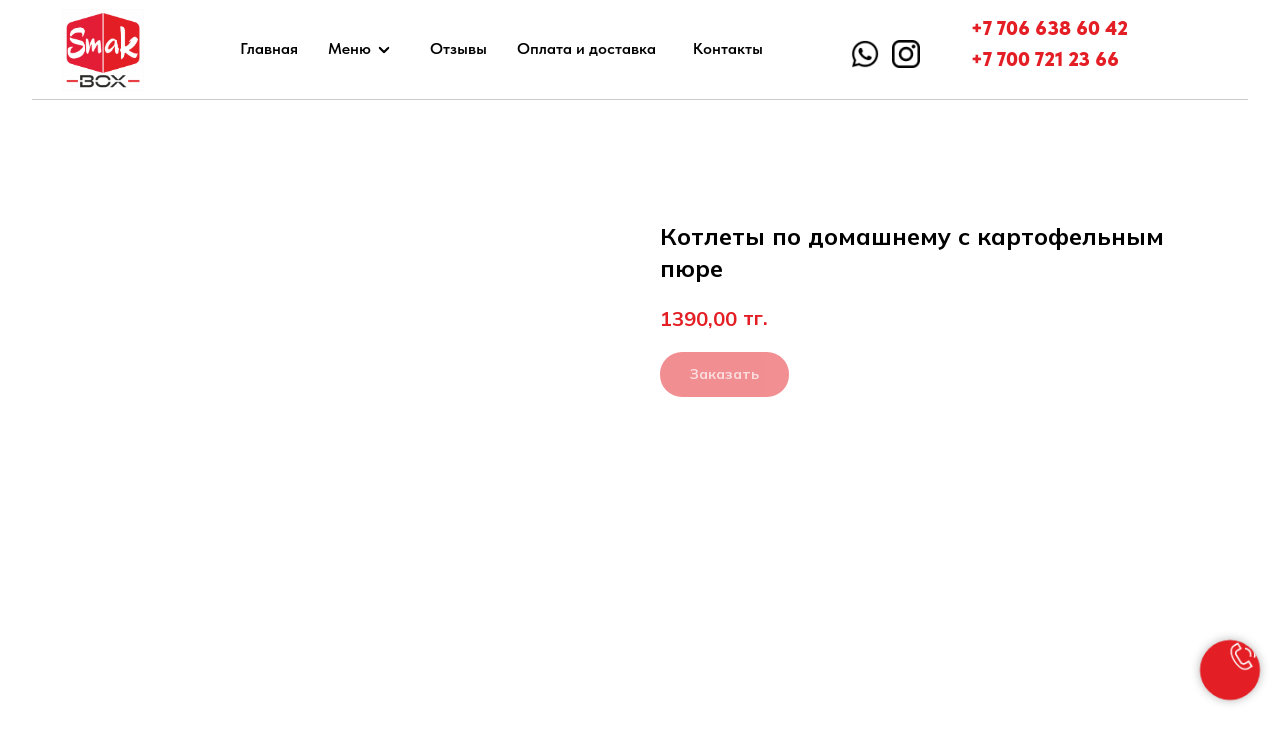

--- FILE ---
content_type: text/html; charset=UTF-8
request_url: https://smakbox.kz/tproduct/378730826-175068650301-kotleti-po-domashnemu-s-kartofelnim-pyur
body_size: 47673
content:
<!DOCTYPE html> <html lang="ru"> <head> <meta charset="utf-8" /> <meta http-equiv="Content-Type" content="text/html; charset=utf-8" /> <meta name="viewport" content="width=device-width, initial-scale=1.0" /> <meta name="google-site-verification" content="TcO3kzw4IbD4Wed_JD6B0pp2_gawGmCYcTFOTgQHilY" /> <meta name="yandex-verification" content="18782344e460f3f4" /> <!--metatextblock-->
<title>Жаркое по-деревенски с говядиной</title>
<meta name="description" content="Жаркое по-деревенски с говядиной - это традиционное блюдо, приготовленное из кусочков говяжьего мяса и овощей. Мясо обжаривается на сковороде до золотистой корочки, а затем вместе с нарезанным картофелем, луком и морковью тушится в томатном соусе или на бульоне до мягкости.">
<meta name="keywords" content="">
<meta property="og:title" content="Жаркое по-деревенски с говядиной" />
<meta property="og:description" content="Жаркое по-деревенски с говядиной - это традиционное блюдо, приготовленное из кусочков говяжьего мяса и овощей. Мясо обжаривается на сковороде до золотистой корочки, а затем вместе с нарезанным картофелем, луком и морковью тушится в томатном соусе или на бульоне до мягкости." />
<meta property="og:type" content="website" />
<meta property="og:url" content="https://smakbox.kz/tproduct/378730826-175068650301-kotleti-po-domashnemu-s-kartofelnim-pyur" />
<meta property="og:image" content="https://static.tildacdn.com/stor6337-3837-4533-b538-623633323233/61093891.png" />
<link rel="canonical" href="https://smakbox.kz/tproduct/378730826-175068650301-kotleti-po-domashnemu-s-kartofelnim-pyur" />
<!--/metatextblock--> <meta name="format-detection" content="telephone=no" /> <meta http-equiv="x-dns-prefetch-control" content="on"> <link rel="dns-prefetch" href="https://ws.tildacdn.com"> <link rel="dns-prefetch" href="https://static.tildacdn.pro"> <link rel="shortcut icon" href="https://static.tildacdn.pro/tild6563-3035-4561-a566-616537303463/fav.ico" type="image/x-icon" /> <link rel="apple-touch-icon" href="https://static.tildacdn.pro/tild3466-3939-4430-a135-616538613965/152x152.png"> <link rel="apple-touch-icon" sizes="76x76" href="https://static.tildacdn.pro/tild3466-3939-4430-a135-616538613965/152x152.png"> <link rel="apple-touch-icon" sizes="152x152" href="https://static.tildacdn.pro/tild3466-3939-4430-a135-616538613965/152x152.png"> <link rel="apple-touch-startup-image" href="https://static.tildacdn.pro/tild3466-3939-4430-a135-616538613965/152x152.png"> <meta name="msapplication-TileColor" content="#e31e24"> <meta name="msapplication-TileImage" content="https://static.tildacdn.pro/tild6632-3130-4931-b938-316566643034/270x270.png"> <!-- Assets --> <script src="https://neo.tildacdn.com/js/tilda-fallback-1.0.min.js" async charset="utf-8"></script> <link rel="stylesheet" href="https://static.tildacdn.pro/css/tilda-grid-3.0.min.css" type="text/css" media="all" onerror="this.loaderr='y';"/> <link rel="stylesheet" href="https://static.tildacdn.pro/ws/project4488989/tilda-blocks-page22668632.min.css?t=1769073301" type="text/css" media="all" onerror="this.loaderr='y';" /><link rel="stylesheet" href="https://static.tildacdn.pro/ws/project4488989/tilda-blocks-page22668708.min.css?t=1769073301" type="text/css" media="all" onerror="this.loaderr='y';" /><link rel="stylesheet" href="https://static.tildacdn.pro/ws/project4488989/tilda-blocks-page23332844.min.css?t=1769073273" type="text/css" media="all" onerror="this.loaderr='y';" /> <link rel="stylesheet" href="https://static.tildacdn.pro/css/tilda-animation-2.0.min.css" type="text/css" media="all" onerror="this.loaderr='y';" /> <link rel="stylesheet" href="https://static.tildacdn.pro/css/tilda-popup-1.1.min.css" type="text/css" media="print" onload="this.media='all';" onerror="this.loaderr='y';" /> <noscript><link rel="stylesheet" href="https://static.tildacdn.pro/css/tilda-popup-1.1.min.css" type="text/css" media="all" /></noscript> <link rel="stylesheet" href="https://static.tildacdn.pro/css/tilda-slds-1.4.min.css" type="text/css" media="print" onload="this.media='all';" onerror="this.loaderr='y';" /> <noscript><link rel="stylesheet" href="https://static.tildacdn.pro/css/tilda-slds-1.4.min.css" type="text/css" media="all" /></noscript> <link rel="stylesheet" href="https://static.tildacdn.pro/css/tilda-catalog-1.1.min.css" type="text/css" media="print" onload="this.media='all';" onerror="this.loaderr='y';" /> <noscript><link rel="stylesheet" href="https://static.tildacdn.pro/css/tilda-catalog-1.1.min.css" type="text/css" media="all" /></noscript> <link rel="stylesheet" href="https://static.tildacdn.pro/css/tilda-forms-1.0.min.css" type="text/css" media="all" onerror="this.loaderr='y';" /> <link rel="stylesheet" href="https://static.tildacdn.pro/css/tilda-catalog-filters-1.0.min.css" type="text/css" media="all" onerror="this.loaderr='y';" /> <link rel="stylesheet" href="https://static.tildacdn.pro/css/tilda-cover-1.0.min.css" type="text/css" media="all" onerror="this.loaderr='y';" /> <link rel="stylesheet" href="https://static.tildacdn.pro/css/tilda-cart-1.0.min.css" type="text/css" media="all" onerror="this.loaderr='y';" /> <link rel="stylesheet" href="https://static.tildacdn.pro/css/tilda-menusub-1.0.min.css" type="text/css" media="print" onload="this.media='all';" onerror="this.loaderr='y';" /> <noscript><link rel="stylesheet" href="https://static.tildacdn.pro/css/tilda-menusub-1.0.min.css" type="text/css" media="all" /></noscript> <link rel="stylesheet" href="https://static.tildacdn.pro/css/tilda-menu-widgeticons-1.0.min.css" type="text/css" media="all" onerror="this.loaderr='y';" /> <link rel="stylesheet" href="https://static.tildacdn.pro/css/tilda-zoom-2.0.min.css" type="text/css" media="print" onload="this.media='all';" onerror="this.loaderr='y';" /> <noscript><link rel="stylesheet" href="https://static.tildacdn.pro/css/tilda-zoom-2.0.min.css" type="text/css" media="all" /></noscript> <link rel="stylesheet" href="https://fonts.googleapis.com/css2?family=Mulish:wght@200;400;700;900&display=swap" type="text/css" /> <link rel="stylesheet" href="https://static.tildacdn.pro/css/fonts-tildasans.css" type="text/css" media="all" onerror="this.loaderr='y';" /> <script nomodule src="https://static.tildacdn.pro/js/tilda-polyfill-1.0.min.js" charset="utf-8"></script> <script type="text/javascript">function t_onReady(func) {if(document.readyState!='loading') {func();} else {document.addEventListener('DOMContentLoaded',func);}}
function t_onFuncLoad(funcName,okFunc,time) {if(typeof window[funcName]==='function') {okFunc();} else {setTimeout(function() {t_onFuncLoad(funcName,okFunc,time);},(time||100));}}window.tildaApiServiceRootDomain="tildacdn.kz";function t_throttle(fn,threshhold,scope) {return function() {fn.apply(scope||this,arguments);};}function t396_initialScale(t){var e=document.getElementById("rec"+t);if(e){var i=e.querySelector(".t396__artboard");if(i){window.tn_scale_initial_window_width||(window.tn_scale_initial_window_width=document.documentElement.clientWidth);var a=window.tn_scale_initial_window_width,r=[],n,l=i.getAttribute("data-artboard-screens");if(l){l=l.split(",");for(var o=0;o<l.length;o++)r[o]=parseInt(l[o],10)}else r=[320,480,640,960,1200];for(var o=0;o<r.length;o++){var d=r[o];a>=d&&(n=d)}var _="edit"===window.allrecords.getAttribute("data-tilda-mode"),c="center"===t396_getFieldValue(i,"valign",n,r),s="grid"===t396_getFieldValue(i,"upscale",n,r),w=t396_getFieldValue(i,"height_vh",n,r),g=t396_getFieldValue(i,"height",n,r),u=!!window.opr&&!!window.opr.addons||!!window.opera||-1!==navigator.userAgent.indexOf(" OPR/");if(!_&&c&&!s&&!w&&g&&!u){var h=parseFloat((a/n).toFixed(3)),f=[i,i.querySelector(".t396__carrier"),i.querySelector(".t396__filter")],v=Math.floor(parseInt(g,10)*h)+"px",p;i.style.setProperty("--initial-scale-height",v);for(var o=0;o<f.length;o++)f[o].style.setProperty("height","var(--initial-scale-height)");t396_scaleInitial__getElementsToScale(i).forEach((function(t){t.style.zoom=h}))}}}}function t396_scaleInitial__getElementsToScale(t){return t?Array.prototype.slice.call(t.children).filter((function(t){return t&&(t.classList.contains("t396__elem")||t.classList.contains("t396__group"))})):[]}function t396_getFieldValue(t,e,i,a){var r,n=a[a.length-1];if(!(r=i===n?t.getAttribute("data-artboard-"+e):t.getAttribute("data-artboard-"+e+"-res-"+i)))for(var l=0;l<a.length;l++){var o=a[l];if(!(o<=i)&&(r=o===n?t.getAttribute("data-artboard-"+e):t.getAttribute("data-artboard-"+e+"-res-"+o)))break}return r}window.TN_SCALE_INITIAL_VER="1.0",window.tn_scale_initial_window_width=null;</script> <script src="https://static.tildacdn.pro/js/jquery-1.10.2.min.js" charset="utf-8" onerror="this.loaderr='y';"></script> <script src="https://static.tildacdn.pro/js/tilda-scripts-3.0.min.js" charset="utf-8" defer onerror="this.loaderr='y';"></script> <script src="https://static.tildacdn.pro/ws/project4488989/tilda-blocks-page22668632.min.js?t=1769073301" onerror="this.loaderr='y';"></script><script src="https://static.tildacdn.pro/ws/project4488989/tilda-blocks-page22668708.min.js?t=1769073301" onerror="this.loaderr='y';"></script><script src="https://static.tildacdn.pro/ws/project4488989/tilda-blocks-page23332844.min.js?t=1769073273" charset="utf-8" onerror="this.loaderr='y';"></script> <script src="https://static.tildacdn.pro/js/tilda-animation-2.0.min.js" charset="utf-8" async onerror="this.loaderr='y';"></script> <script src="https://static.tildacdn.pro/js/tilda-zero-1.1.min.js" charset="utf-8" async onerror="this.loaderr='y';"></script> <script src="https://static.tildacdn.pro/js/hammer.min.js" charset="utf-8" async onerror="this.loaderr='y';"></script> <script src="https://static.tildacdn.pro/js/tilda-slds-1.4.min.js" charset="utf-8" async onerror="this.loaderr='y';"></script> <script src="https://static.tildacdn.pro/js/tilda-products-1.0.min.js" charset="utf-8" async onerror="this.loaderr='y';"></script> <script src="https://static.tildacdn.pro/js/tilda-catalog-1.1.min.js" charset="utf-8" async onerror="this.loaderr='y';"></script> <script src="https://static.tildacdn.pro/js/tilda-forms-1.0.min.js" charset="utf-8" async onerror="this.loaderr='y';"></script> <script src="https://static.tildacdn.pro/js/tilda-cover-1.0.min.js" charset="utf-8" async onerror="this.loaderr='y';"></script> <script src="https://static.tildacdn.pro/js/tilda-text-clamp.min.js" charset="utf-8" async onerror="this.loaderr='y';"></script> <script src="https://static.tildacdn.pro/js/tilda-video-1.0.min.js" charset="utf-8" async onerror="this.loaderr='y';"></script> <script src="https://static.tildacdn.pro/js/tilda-video-processor-1.0.min.js" charset="utf-8" async onerror="this.loaderr='y';"></script> <script src="https://static.tildacdn.pro/js/tilda-cart-1.1.min.js" charset="utf-8" async onerror="this.loaderr='y';"></script> <script src="https://static.tildacdn.pro/js/tilda-widget-positions-1.0.min.js" charset="utf-8" async onerror="this.loaderr='y';"></script> <script src="https://static.tildacdn.pro/js/tilda-menusub-1.0.min.js" charset="utf-8" async onerror="this.loaderr='y';"></script> <script src="https://static.tildacdn.pro/js/tilda-menu-1.0.min.js" charset="utf-8" async onerror="this.loaderr='y';"></script> <script src="https://static.tildacdn.pro/js/tilda-menu-widgeticons-1.0.min.js" charset="utf-8" async onerror="this.loaderr='y';"></script> <script src="https://static.tildacdn.pro/js/tilda-submenublocks-1.0.min.js" charset="utf-8" async onerror="this.loaderr='y';"></script> <script src="https://static.tildacdn.pro/js/tilda-t862-popupstepform-1.0.min.js" charset="utf-8" async onerror="this.loaderr='y';"></script> <script src="https://static.tildacdn.pro/js/tilda-popup-1.0.min.js" charset="utf-8" async onerror="this.loaderr='y';"></script> <script src="https://static.tildacdn.pro/js/tilda-zero-forms-1.0.min.js" charset="utf-8" async onerror="this.loaderr='y';"></script> <script src="https://static.tildacdn.pro/js/tilda-zoom-2.0.min.js" charset="utf-8" async onerror="this.loaderr='y';"></script> <script src="https://static.tildacdn.pro/js/tilda-zero-scale-1.0.min.js" charset="utf-8" async onerror="this.loaderr='y';"></script> <script src="https://static.tildacdn.pro/js/tilda-skiplink-1.0.min.js" charset="utf-8" async onerror="this.loaderr='y';"></script> <script src="https://static.tildacdn.pro/js/tilda-events-1.0.min.js" charset="utf-8" async onerror="this.loaderr='y';"></script> <!-- nominify begin --><link defer rel="stylesheet" href="https://cdn.jsdelivr.net/combine/npm/flatpickr@4.6.9/dist/flatpickr.min.css,npm/flatpickr@4.6.9/dist/themes/material_red.min.css"> <link defer rel="stylesheet" href="https://cdn.jsdelivr.net/npm/flatpickr@4.6.9/dist/flatpickr.min.css"> <link defer rel="stylesheet" href="https://cdn.jsdelivr.net/npm/flatpickr@4.6.9/dist/themes/material_red.min.css"> <!-- Global site tag (gtag.js) - Google Analytics --> <script async src="https://www.googletagmanager.com/gtag/js?id=UA-218059553-1"> </script> <script>
  window.dataLayer = window.dataLayer || [];
  function gtag(){dataLayer.push(arguments);}
  gtag('js', new Date());

  gtag('config', 'UA-218059553-1');
</script> <style>
.btn-calendar{position:absolute;width:48px;height:48px;border-radius:50%;background-color:#e31e24;background-image:url([data-uri]);background-position:center center;background-repeat:no-repeat;background-size:70%;right:0;bottom:0;cursor:pointer;right:-22px;bottom:0}.flatpickr-calendar{font-family:Mulish,Arial,sans-serif}.t395__tab_disabled{cursor:not-allowed;pointer-events:none}.t395__tab .t395__title_disabled{color:#ccc!important}@media screen and (max-width:960px){.btn-calendar{bottom:1px;right:21px;height:calc(100% - 2px);width:52px;border-left:1px solid #000;border-radius:0}#rec376648222 .t395__wrapper_mobile:after{right:72px}}
</style> <script defer src="https://cdn.jsdelivr.net/combine/npm/luxon@2.1.1,npm/flatpickr@4.6.9,npm/flatpickr@4.6.9/dist/l10n/ru.min.js" defer></script> <script>
    function initSmakbox(t){"use strict";const e=location.origin.includes("file"),{startDateTimeObj:o,stopTakingOrdersForTodayHour:n,t395RecId:a}=t;e&&console.debug("initSmakbox(params)",t);let i=[],c=[],s=null,r=null;const d={tabsBlock:"#rec376648222",tabsWrapper:".t395__col",tab:".t395__tab",tabTitle:".t395__title",tabMobile:".t395__select option",dayMenuTitleBlock:".t396",dayMenuTitle:".tn-atom",dayMenuContentBlock:".t776",weekMenuTitleBlock:".t396",weekMenuTitle:".tn-atom",weekMenuContentBlock:".t776"},l="t395__off",u="t395__tab_active",p="t395__tab_disabled",y="t395__title_disabled";function f(t,o={}){const{DateTime:a,Duration:s,Info:f,Interval:k,Settings:_}=luxon,{byCalendar:b,startDateTimeObj:m}=o,h=a.fromObject(m);e&&console.debug("init(activeDate, params)",t,o);const g=f.weekdays("long",{locale:"ru"}),v=t.startOf("week"),I=t.weekday,D=k.fromDateTimes(h,v).length("weeks")+1,T=Math.ceil(D/4),M=D-4*(T-1);e&&console.debug({startDateTimeObj:m,startDate:h,activeWeek:v,activeDayOfWeek:I,absoluteWeekId:D,absolutePeriodId:T,activeWeekId:M}),i=function({date:t,weekDays:o,activeWeekId:n}){e&&console.debug("collectDayMenuData",{date:t,weekDays:o,activeWeekId:n});if(i.length)return i;let a=[],c=[],s=[];s=Array.from(document.querySelectorAll(d.dayMenuTitleBlock)).map((t,e)=>{const o=t.querySelector('[data-elem-type="text"]');if(o.textContent.replace(/\s+/g," ").includes("Меню неделя")){const e=t.parentElement.nextElementSibling;return c.push(e),t.parentElement}}).filter(t=>t);const r=new w(t.minus({weeks:n-1}).startOf("week"));return s.forEach((t,e)=>{const i=t.querySelector(d.dayMenuTitle).textContent.trim().replace(/\s+/g," "),s=+i.match(/\d/)[0],l=o.indexOf(i.match(new RegExp(o.join("|")))[0])+1,u=n>s?r.dt.plus({weeks:4}):r.dt,p=t.nextElementSibling;r.inc();const y={titleBlock:t,titleBlockId:t.id.replace(/rec/,""),contentBlock:c[e],contentBlockId:c[e].id.replace(/rec/,""),title:i,weekId:s,dayOfWeek:l,dt:u.startOf("day"),ts:u.startOf("day").ts,dateText:u.toString()};a.push(y),t.dataset.weekId=s,t.dataset.dayOfWeek=l,t.dataset.dayId=e+1,p.dataset.weekId=s,p.dataset.dayOfWeek=l,p.dataset.dayId=e+1}),a}({date:t,weekDays:g,activeWeekId:M}),c=function({date:t,weekDays:o,weekId:n}){if(c.length)return c;const a=[];let i=[],s=[];i=Array.from(document.querySelectorAll(d.weekMenuTitleBlock)).map((t,e)=>{const o=t.querySelector('[data-elem-type="text"]');return o.textContent.replace(/\s+/g," ").includes("Меню на эту неделю")?(s.push(t.parentElement.nextElementSibling),t.parentElement):o.textContent.replace(/\s+/g," ").includes("Меню на эту неделю")?t:null}).filter(t=>t),e&&console.debug("weekMenuTitleBlocks",i);e&&console.debug("weekMenuContentBlocks",s);return i.forEach((e,o)=>{const n=e.querySelector(d.weekMenuTitle).textContent.trim().replace(/\s+/g," "),i=n.match(/\d/)?+n.match(/\d/)[0]:+e.dataset.weekId,c=t.dateFromMonthWeekAndWeekDay(i,1),r={titleBlock:e,titleBlockId:e.id.replace(/rec/,""),contentBlock:s[o],contentBlockId:s[o].id.replace(/rec/,""),title:n,weekId:i,dt:c.startOf("day"),ts:c.startOf("day").ts};a.push(r),e.dataset.weekId=o+1,e.nextElementSibling.dataset.weekId=o+1}),a}({date:t,weekDays:g,weekId:M});const S=[1,2,3,4,5].map(t=>{const e=v.plus({days:t-1});return{text:e.setLocale("ru").toFormat("d MMMM"),dt:e}}),x=document.querySelector(d.tabsBlock);if(c.forEach((t,e)=>{const o=M===e+1?"remove":"add";t.titleBlock.classList[o](l),t.contentBlock.classList[o](l);const n=t.titleBlock.querySelector(d.dayMenuTitle);n.childElementCount?Array.from(n.children).forEach(t=>{t.textContent=t.textContent.replace(/\d/,"")}):n.textContent.replace(/\d/,"")}),!x)return;const C=x.querySelector(d.tabsWrapper),O=C.querySelectorAll(d.tab),B=C.querySelectorAll(d.tabMobile);r=O,e&&(console.debug({tabsBlock:x,tabsWrapper:C,tabs:O,tabsMobile:B,weekDays:g}),console.debug("absolutePeriodId",T),console.debug("absoluteWeekId",D),console.debug("now",t),console.debug("curDayOfWeek",I),console.debug("curWeek",S),console.debug("activeWeekId",M),console.debug("dayMenuData",i),console.debug("weekMenuData",c)),i.forEach(t=>{t.titleBlock.classList.add(l),t.contentBlock.classList.add(l),t.titleBlock.querySelector(d.dayMenuTitle).textContent="Меню на "+a.local(t.dt.year,t.dt.month,t.dt.day).setLocale("ru").toFormat("d MMMM")});const q=a.local();O.forEach((t,o)=>{e&&console.debug({tab:t,i:o}),t.querySelector(d.tabTitle).textContent=S[o].text,B[o].textContent=S[o].text,t.dt=S[o].dt,t.classList.remove(u);const a=i.find(t=>t.dt.equals(S[o].dt));e&&console.debug("dataItem",a);const c=[a.titleBlockId,a.contentBlockId].join(",");t.dataset.tabRecIds=c,t.dataset.weekId=a.weekId,t.dataset.dayOfWeek=a.dayOfWeek,B[o].value=c;const s=q.ts>t.dt.plus({hours:n}).ts?"add":"remove";t.classList[s](p),t.children[0].classList[s](y)});const W=Array.from(O).findIndex(e=>e.dt.equals(t))||0;setTimeout(()=>{O[W].click(),B.forEach((t,e)=>t.selected=e===W)},200),setTimeout(()=>{window.dispatchEvent(new Event("resize"))},200)}document.addEventListener("DOMContentLoaded",()=>{const{DateTime:t}=luxon;!function(t){t.prototype.dateFromMonthWeekAndWeekDay=function(t,e,o=null){o||(o=this);const n=o.startOf("month").weekday,a=7*(t-1)+e-o.day-n+1,i=o.plus({days:a});return i},t.prototype.weekId=function(t=null){return t||(t=this),Math.ceil(t.day/7)}}(t);const a={};s=t.fromObject(a).startOf("day");const i=function(t,e=!1){t.hour>=n&&(t=t.plus({days:1}));t.weekday>=6&&!e&&(t=t.endOf("week").plus({days:1}));return t.startOf("day")}(t.fromObject(a));e&&console.debug("today",s.toLocaleString()),e&&console.debug("date",i.toLocaleString());const c=document.querySelector(`${d.tabsBlock} ${d.tabsWrapper}`);let r=null;c&&new k(c,i),f(i,{startDateTimeObj:o})});class k{constructor(t,o){const{DateTime:a}=luxon;this.node=document.createElement("div"),this.node.classList="btn-calendar",this.node.innerHTML="<input type='hidden'>",this.node.input=this.node.querySelector("input"),this._appendTo(t);const i=a.local().hour>n?1:0;return this.node.datepicker=flatpickr(".btn-calendar",{minDate:s.toJSDate(),minDate:s.plus({days:i}).toJSDate(),maxDate:s.plus({weeks:4}).minus({days:1-i}).toJSDate(),locale:"ru",disable:[t=>0===t.getDay()||6===t.getDay()],onChange:t=>{f(a.fromJSDate(t[0]),{byCalendar:!0})}}),e&&console.debug("this.node.datepicker",this.node.datepicker),this.node}_appendTo(t){["","stattic"].includes(t.style.position)&&(t.style.position="relative"),t.appendChild(this.node)}}class w{constructor(t){this.dt=t}inc(){this.dt.weekday<5?this.dt=this.dt.plus({days:1}):this.dt=this.dt.plus({days:7}).startOf("week")}dec(){this.dt.weekday>1?this.dt=this.dt.minus({days:1}):this.dt=this.dt.minus({days:3})}}function _(t,e,o){if("function"==typeof window[t])e(t);else{var n=Date.now();setTimeout(function a(){var i=Date.now();if("function"!=typeof window[t]){if("complete"===document.readyState&&i-n>5e3&&"function"!=typeof window[t])throw new Error(t+" is undefined");setTimeout(a,o||100)}else e(t)})}}function b(t){e&&console.debug("redefineTildaFunction",t),"tcart__addProduct"===t&&(window.tcart__addProduct=function(t){e&&console.debug("tcart__addProduct");const o=Array.from(r).find(t=>t.classList.contains(u)).children[0].textContent;t.name+=` (${o})`,e&&console.debug("tcart__addProduct",o,t);var n=Math.floor(Date.now()/1e3);tcart__syncProductsObject__LStoObj();var a=window.tcart.products,i="";a.length>0&&$.each(a,function(e,o){var a="y",c="";if("y"==window.tcart_oneproduct){if(o.name==t.name&&o.price==t.price){if(null==o.options&&null==t.options&&null==o.sku&&null==t.sku)return i="yes",!1;if(null==o.options&&null==t.options&&null!=o.sku&&null!=t.sku&&o.sku==t.sku)return i="yes",!1;if("object"==typeof o.options&&"object"==typeof t.options&&($.each(o.options,function(e,o){if("object"==typeof o&&"object"==typeof t.options[e]){if(o.option!==t.options[e].option||o.variant!==t.options[e].variant||o.price!==t.options[e].price)return a=!1}else if(null==o||null==t.options[e])return a=!1}),o.sku===t.sku&&(c="y"),"y"===a&&"y"===c))return parseInt(window.tcart.products[e].quantity,10)===parseInt(t.inv,10)&&alert(tcart_dict("limitReached")),i="yes",!1}}else if(o.name==t.name&&o.price==t.price&&o.portion==t.portion&&o.single==t.single&&("object"==typeof o.options&&"object"==typeof t.options&&$.each(o.options,function(e,o){if("object"==typeof o&&"object"==typeof t.options[e]){if(o.option!==t.options[e].option||o.variant!==t.options[e].variant||o.price!==t.options[e].price)return a=!1}else if(void 0===o||void 0===t.options[e])return a=!1}),o.sku===t.sku&&(c="y"),"y"===a&&"y"===c)){var s=parseInt(t.inv,10),r=parseInt(t.quantity,10),d=parseInt(window.tcart.products[e].quantity,10);return d===s?(alert(tcart_dict("limitReached")),i="yes",!1):(void 0!==t.quantity?d+r>s?(alert(tcart_dict("limitReached")),i="yes",window.tcart.products[e].quantity=s):window.tcart.products[e].quantity+=r:window.tcart.products[e].quantity++,window.tcart.products[e].amount=window.tcart.products[e].price*window.tcart.products[e].quantity,window.tcart.products[e].amount=tcart__roundPrice(window.tcart.products[e].amount),window.tcart.products[e].ts=n,i="yes",!1)}}),""==i&&(void 0===t.quantity?(t.quantity=1,t.amount=t.price):t.amount=tcart__roundPrice(t.price*t.quantity),t.ts=n,window.tcart.products.push(t)),tcart__updateTotalProductsinCartObj(),tcart__reDrawCartIcon(),tcart__saveLocalObj(),"yes"==$(".t706").attr("data-opencart-onorder")?setTimeout(function(){tcart__openCart()},10):($(".t706__carticon").addClass("t706__carticon_neworder"),setTimeout(function(){$(".t706__carticon").removeClass("t706__carticon_neworder")},2e3))}),"t395_init"===t&&(window.t395_init=function(t){e&&console.debug("t395_init",t);var o=$("#rec"+t),n=$(".t-records").attr("data-tilda-mode"),i=o.find(".t395__tab");if("edit"!=n&&"preview"!=n&&t395_scrollToTabs(t),i.length>0){i.on("click",function(e){if(!$(this).hasClass("t395__tab_active")||3===e.isTrigger){o.find(".t395__tab").removeClass("t395__tab_active"),$(this).addClass("t395__tab_active"),t395_removeUrl();var i=o.find(".t395__tab_active").index()+1;"edit"!=n&&"preview"!=n&&0!==i&&void 0!==history.replaceState&&(a||"376648222")!==t&&window.history.replaceState("","",window.location.href+"#!/tab/"+t+"-"+i),t395_alltabs_updateContent(t),t395_updateSelect(t),$(this).attr("data-tab-rec-ids").split(",").forEach(function(t){$("#rec"+t).find(".t-feed, .t-store, .t-store__product-snippet, .t117, .t121, .t132, .t223, .t226, .t228, .t229, .t230, .t268, .t279, .t341, .t346, .t347, .t349, .t351, .t353, .t384, .t385, .t386, .t396, .t400, .t404, .t409, .t410, .t412, .t418, .t422, .t425, .t428, .t433, .t448, .t456, .t477, .t478, .t480, .t486, .t498, .t504, .t506, .t509, .t511, .t517, .t518, .t519, .t520, .t532, .t533, .t538, .t539, .t544, .t545, .t552, .t554, .t569, .t570, .t577, .t592, .t598, .t599, .t601, .t604, .t605, .t609, .t615, .t616, .t650, .t659, .t670, .t675, .t686, .t688, .t694, .t698, .t700, .t726, .t728, .t730, .t734, .t738, .t740, .t744, .t754, .t760, .t762, .t764, .t774, .t776, .t778, .t780, .t786, .t798, .t799, .t801, .t813, .t814, .t822, .t826, .t827, .t829, .t842, .t843, .t849, .t850, .t851, .t856, .t858, .t859, .t860, .t881, .t889, .t902, .t912, .t923, .t937, .t959, .t979, .t982, .t983, .t989, .t994").trigger("displayChanged")}),$(".t826").trigger("displayChanged"),t395_startUpdateLazyLoad($(this)),"y"!==window.lazy&&"yes"!==$("#allrecords").attr("data-tilda-lazy")||t_onFuncLoad("t_lazyload_update",function(){t_lazyload_update()})}}),t395_alltabs_updateContent(t),t395_updateContentBySelect(t);var c=o.css("background-color");o.find(".t395__select, .t395__firefoxfix").css("background",c)}})}_("tcart__addProduct",b,100),_("t395_init",b,100)}
</script><!-- nominify end --><!-- nominify begin --><script>
    initSmakbox({
    	startDateTimeObj: { year: 2021, month: 11, day: 15 }, // Дата абсолюного начала отсчета
    	stopTakingOrdersForTodayHour: 11, // Час, когда нужно остановить прием заказов на сегодня
    	t395RecId: '376648222', // ID блока выбора дня недели
    });
</script><!-- nominify end --><script type="text/javascript">window.dataLayer=window.dataLayer||[];</script> <!-- Facebook Pixel Code --> <script type="text/javascript" data-tilda-cookie-type="advertising">setTimeout(function(){!function(f,b,e,v,n,t,s)
{if(f.fbq)return;n=f.fbq=function(){n.callMethod?n.callMethod.apply(n,arguments):n.queue.push(arguments)};if(!f._fbq)f._fbq=n;n.push=n;n.loaded=!0;n.version='2.0';n.agent='pltilda';n.queue=[];t=b.createElement(e);t.async=!0;t.src=v;s=b.getElementsByTagName(e)[0];s.parentNode.insertBefore(t,s)}(window,document,'script','https://connect.facebook.net/en_US/fbevents.js');fbq('init','687890453356771');fbq('track','PageView');},2000);</script> <!-- End Facebook Pixel Code --> </head> <body class="t-body" style="margin:0;"> <!--allrecords--> <div id="allrecords" class="t-records" data-product-page="y" data-hook="blocks-collection-content-node" data-tilda-project-id="4488989" data-tilda-page-id="23332844" data-tilda-formskey="7d9950712de95d0c5728e01e6b1f70ce" data-blocks-animationoff="yes" data-tilda-stat-scroll="yes" data-tilda-project-lang="RU" data-tilda-root-zone="pro" data-tilda-project-headcode="yes" data-tilda-page-headcode="yes" data-tilda-project-country="KZ">
<!-- PRODUCT START -->

                
                        
                    
        
        
<!-- product header -->
<!--header-->
<div id="t-header" class="t-records" data-hook="blocks-collection-content-node" data-tilda-project-id="4488989" data-tilda-page-id="22668632" data-tilda-page-alias="header" data-tilda-formskey="7d9950712de95d0c5728e01e6b1f70ce" data-tilda-stat-scroll="yes" data-tilda-project-lang="RU" data-tilda-root-zone="one"  data-tilda-project-headcode="yes"     data-tilda-project-country="KZ">

    <div id="rec366170769" class="r t-rec" style=" " data-animationappear="off" data-record-type="396"      >
<!-- T396 -->
<style>#rec366170769 .t396__artboard {height: 100px; background-color: #ffffff; }#rec366170769 .t396__filter {height: 100px;    }#rec366170769 .t396__carrier{height: 100px;background-position: center center;background-attachment: scroll;background-size: cover;background-repeat: no-repeat;}@media screen and (max-width: 1199px) {#rec366170769 .t396__artboard,#rec366170769 .t396__filter,#rec366170769 .t396__carrier {height: 80px;}#rec366170769 .t396__filter {}#rec366170769 .t396__carrier {background-attachment: scroll;}}@media screen and (max-width: 959px) {#rec366170769 .t396__artboard,#rec366170769 .t396__filter,#rec366170769 .t396__carrier {}#rec366170769 .t396__filter {}#rec366170769 .t396__carrier {background-attachment: scroll;}}@media screen and (max-width: 639px) {#rec366170769 .t396__artboard,#rec366170769 .t396__filter,#rec366170769 .t396__carrier {height: 80px;}#rec366170769 .t396__filter {}#rec366170769 .t396__carrier {background-attachment: scroll;}}@media screen and (max-width: 479px) {#rec366170769 .t396__artboard,#rec366170769 .t396__filter,#rec366170769 .t396__carrier {height: 70px;}#rec366170769 .t396__filter {}#rec366170769 .t396__carrier {background-attachment: scroll;}}#rec366170769 .tn-elem[data-elem-id="1633689436447"] {
  color: #000000;
  z-index: 3;
  top:  37px;;
  left:  calc(50% - 600px + 200px);;
  width: 50px;
  height: auto;
}
#rec366170769 .tn-elem[data-elem-id="1633689436447"] .tn-atom {
  vertical-align: middle;
  color: #000000;
  font-size: 16px;
  font-family: 'TildaSans', Arial,sans-serif;
  line-height: 1.55;
  font-weight: 600;
  background-position: center center;
  border-width: var(--t396-borderwidth, 0);
  border-style: var(--t396-borderstyle, solid);
  border-color: var(--t396-bordercolor, transparent);
  transition: background-color var(--t396-speedhover,0s) ease-in-out, color var(--t396-speedhover,0s) ease-in-out, border-color var(--t396-speedhover,0s) ease-in-out, box-shadow var(--t396-shadowshoverspeed,0.2s) ease-in-out;
  text-shadow: var(--t396-shadow-text-x, 0px) var(--t396-shadow-text-y, 0px) var(--t396-shadow-text-blur, 0px) rgba(var(--t396-shadow-text-color), var(--t396-shadow-text-opacity, 100%));
}
@media screen and (max-width: 1199px) {
  #rec366170769 .tn-elem[data-elem-id="1633689436447"] {
    top:  28px;;
    left:  calc(50% - 480px + 129px);;
    width: 62px;
    height: auto;
  }
  #rec366170769 .tn-elem[data-elem-id="1633689436447"] .tn-atom {
    font-size: 15px;
    background-size: cover;
  }
}
@media screen and (max-width: 959px) {
  #rec366170769 .tn-elem[data-elem-id="1633689436447"] {
    top:  380px;;
    left:  calc(50% - 320px + -343px);;
    height: auto;
  }
}#rec366170769 .tn-elem[data-elem-id="1633689447892"] {
  color: #000000;
  z-index: 4;
  top:  37px;;
  left:  calc(50% - 600px + 288px);;
  width: 72px;
  height: auto;
}
#rec366170769 .tn-elem[data-elem-id="1633689447892"] .tn-atom {
  vertical-align: middle;
  color: #000000;
  font-size: 16px;
  font-family: 'TildaSans', Arial,sans-serif;
  line-height: 1.55;
  font-weight: 600;
  background-position: center center;
  border-width: var(--t396-borderwidth, 0);
  border-style: var(--t396-borderstyle, solid);
  border-color: var(--t396-bordercolor, transparent);
  transition: background-color var(--t396-speedhover,0s) ease-in-out, color var(--t396-speedhover,0s) ease-in-out, border-color var(--t396-speedhover,0s) ease-in-out, box-shadow var(--t396-shadowshoverspeed,0.2s) ease-in-out;
  text-shadow: var(--t396-shadow-text-x, 0px) var(--t396-shadow-text-y, 0px) var(--t396-shadow-text-blur, 0px) rgba(var(--t396-shadow-text-color), var(--t396-shadow-text-opacity, 100%));
}
@media screen and (max-width: 1199px) {
  #rec366170769 .tn-elem[data-elem-id="1633689447892"] {
    top:  28px;;
    left:  calc(50% - 480px + 211px);;
    width: 59px;
    height: auto;
  }
  #rec366170769 .tn-elem[data-elem-id="1633689447892"] .tn-atom {
    font-size: 15px;
    background-size: cover;
  }
}
@media screen and (max-width: 959px) {
  #rec366170769 .tn-elem[data-elem-id="1633689447892"] {
    top:  380px;;
    left:  calc(50% - 320px + -254px);;
    height: auto;
  }
}#rec366170769 .tn-elem[data-elem-id="1633689461288"] {
  color: #000000;
  z-index: 5;
  top:  37px;;
  left:  calc(50% - 600px + 390px);;
  width: 50px;
  height: auto;
}
#rec366170769 .tn-elem[data-elem-id="1633689461288"] .tn-atom {
  vertical-align: middle;
  color: #000000;
  font-size: 16px;
  font-family: 'TildaSans', Arial,sans-serif;
  line-height: 1.55;
  font-weight: 600;
  background-position: center center;
  border-width: var(--t396-borderwidth, 0);
  border-style: var(--t396-borderstyle, solid);
  border-color: var(--t396-bordercolor, transparent);
  transition: background-color var(--t396-speedhover,0s) ease-in-out, color var(--t396-speedhover,0s) ease-in-out, border-color var(--t396-speedhover,0s) ease-in-out, box-shadow var(--t396-shadowshoverspeed,0.2s) ease-in-out;
  text-shadow: var(--t396-shadow-text-x, 0px) var(--t396-shadow-text-y, 0px) var(--t396-shadow-text-blur, 0px) rgba(var(--t396-shadow-text-color), var(--t396-shadow-text-opacity, 100%));
}
@media screen and (max-width: 1199px) {
  #rec366170769 .tn-elem[data-elem-id="1633689461288"] {
    top:  28px;;
    left:  calc(50% - 480px + 290px);;
    width: 58px;
    height: auto;
  }
  #rec366170769 .tn-elem[data-elem-id="1633689461288"] .tn-atom {
    font-size: 15px;
    background-size: cover;
  }
}
@media screen and (max-width: 959px) {
  #rec366170769 .tn-elem[data-elem-id="1633689461288"] {
    top:  380px;;
    left:  calc(50% - 320px + -77px);;
    height: auto;
  }
}#rec366170769 .tn-elem[data-elem-id="1635509828666"] {
  color: #000000;
  z-index: 6;
  top:  37px;;
  left:  calc(50% - 600px + 653px);;
  width: 50px;
  height: auto;
}
#rec366170769 .tn-elem[data-elem-id="1635509828666"] .tn-atom {
  vertical-align: middle;
  color: #000000;
  font-size: 16px;
  font-family: 'TildaSans', Arial,sans-serif;
  line-height: 1.55;
  font-weight: 600;
  background-position: center center;
  border-width: var(--t396-borderwidth, 0);
  border-style: var(--t396-borderstyle, solid);
  border-color: var(--t396-bordercolor, transparent);
  transition: background-color var(--t396-speedhover,0s) ease-in-out, color var(--t396-speedhover,0s) ease-in-out, border-color var(--t396-speedhover,0s) ease-in-out, box-shadow var(--t396-shadowshoverspeed,0.2s) ease-in-out;
  text-shadow: var(--t396-shadow-text-x, 0px) var(--t396-shadow-text-y, 0px) var(--t396-shadow-text-blur, 0px) rgba(var(--t396-shadow-text-color), var(--t396-shadow-text-opacity, 100%));
}
@media screen and (max-width: 1199px) {
  #rec366170769 .tn-elem[data-elem-id="1635509828666"] {
    top:  28px;;
    left:  calc(50% - 480px + 524px);;
    width: 73px;
    height: auto;
  }
  #rec366170769 .tn-elem[data-elem-id="1635509828666"] .tn-atom {
    font-size: 15px;
    background-size: cover;
  }
}
@media screen and (max-width: 959px) {
  #rec366170769 .tn-elem[data-elem-id="1635509828666"] {
    top:  380px;;
    left:  calc(50% - 320px + -77px);;
    height: auto;
  }
}#rec366170769 .tn-elem[data-elem-id="1633692820238"] {
  color: #000000;
  z-index: 7;
  top:  37px;;
  left:  calc(50% - 600px + 477px);;
  width: 146px;
  height: auto;
}
#rec366170769 .tn-elem[data-elem-id="1633692820238"] .tn-atom {
  vertical-align: middle;
  color: #000000;
  font-size: 16px;
  font-family: 'TildaSans', Arial,sans-serif;
  line-height: 1.55;
  font-weight: 600;
  background-position: center center;
  border-width: var(--t396-borderwidth, 0);
  border-style: var(--t396-borderstyle, solid);
  border-color: var(--t396-bordercolor, transparent);
  transition: background-color var(--t396-speedhover,0s) ease-in-out, color var(--t396-speedhover,0s) ease-in-out, border-color var(--t396-speedhover,0s) ease-in-out, box-shadow var(--t396-shadowshoverspeed,0.2s) ease-in-out;
  text-shadow: var(--t396-shadow-text-x, 0px) var(--t396-shadow-text-y, 0px) var(--t396-shadow-text-blur, 0px) rgba(var(--t396-shadow-text-color), var(--t396-shadow-text-opacity, 100%));
}
@media screen and (max-width: 1199px) {
  #rec366170769 .tn-elem[data-elem-id="1633692820238"] {
    top:  28px;;
    left:  calc(50% - 480px + 368px);;
    width: 136px;
    height: auto;
  }
  #rec366170769 .tn-elem[data-elem-id="1633692820238"] .tn-atom {
    font-size: 15px;
    background-size: cover;
  }
}
@media screen and (max-width: 959px) {
  #rec366170769 .tn-elem[data-elem-id="1633692820238"] {
    top:  380px;;
    left:  calc(50% - 320px + 11px);;
    height: auto;
  }
}#rec366170769 .tn-elem[data-elem-id="1633692871927"] {
  z-index: 8;
  top:  9px;;
  left:  calc(50% - 600px + 22px);;
  width: 82px;
  height: auto;
}
#rec366170769 .tn-elem[data-elem-id="1633692871927"] .tn-atom {
  border-radius: 0px 0px 0px 0px;
  background-position: center center;
  border-width: var(--t396-borderwidth, 0);
  border-style: var(--t396-borderstyle, solid);
  border-color: var(--t396-bordercolor, transparent);
  transition: background-color var(--t396-speedhover,0s) ease-in-out, color var(--t396-speedhover,0s) ease-in-out, border-color var(--t396-speedhover,0s) ease-in-out, box-shadow var(--t396-shadowshoverspeed,0.2s) ease-in-out;
}
#rec366170769 .tn-elem[data-elem-id="1633692871927"] .tn-atom__img {
  border-radius: 0px 0px 0px 0px;
  object-position: center center;
}
@media screen and (max-width: 1199px) {
  #rec366170769 .tn-elem[data-elem-id="1633692871927"] {
    top:  8px;;
    left:  calc(50% - 480px + 12px);;
    width: 64px;
    height: auto;
  }
}
@media screen and (max-width: 959px) {
  #rec366170769 .tn-elem[data-elem-id="1633692871927"] {
    height: auto;
  }
}
@media screen and (max-width: 639px) {
  #rec366170769 .tn-elem[data-elem-id="1633692871927"] {
    height: auto;
  }
}
@media screen and (max-width: 479px) {
  #rec366170769 .tn-elem[data-elem-id="1633692871927"] {
    top:  9px;;
    left:  calc(50% - 160px + 0px);;
    width: 53px;
    height: auto;
  }
}#rec366170769 .tn-elem[data-elem-id="1633692909469"] {
  z-index: 9;
  top:  40px;;
  left:  calc(50% - 600px + 852px);;
  width: 28px;
  height: auto;
}
#rec366170769 .tn-elem[data-elem-id="1633692909469"] .tn-atom {
  border-radius: 0px 0px 0px 0px;
  background-position: center center;
  border-width: var(--t396-borderwidth, 0);
  border-style: var(--t396-borderstyle, solid);
  border-color: var(--t396-bordercolor, transparent);
  transition: background-color var(--t396-speedhover,0s) ease-in-out, color var(--t396-speedhover,0s) ease-in-out, border-color var(--t396-speedhover,0s) ease-in-out, box-shadow var(--t396-shadowshoverspeed,0.2s) ease-in-out;
}
#rec366170769 .tn-elem[data-elem-id="1633692909469"] .tn-atom__img {
  border-radius: 0px 0px 0px 0px;
  object-position: center center;
}
@media screen and (max-width: 1199px) {
  #rec366170769 .tn-elem[data-elem-id="1633692909469"] {
    top:  27px;;
    left:  calc(50% - 480px + 637px);;
    width: 25px;
    height: auto;
  }
}
@media screen and (max-width: 959px) {
  #rec366170769 .tn-elem[data-elem-id="1633692909469"] {
    top:  26px;;
    left:  calc(50% - 320px + 230px);;
    height: auto;
  }
}
@media screen and (max-width: 639px) {
  #rec366170769 .tn-elem[data-elem-id="1633692909469"] {
    top:  26px;;
    left:  calc(50% - 240px + 112px);;
    height: auto;
  }
}
@media screen and (max-width: 479px) {
  #rec366170769 .tn-elem[data-elem-id="1633692909469"] {
    top:  154px;;
    left:  calc(50% - 160px + 70px);;
    width: 16px;
    height: auto;
  }
}#rec366170769 .tn-elem[data-elem-id="1634027304644"] {
  z-index: 10;
  top:  calc(100px - 1px + 0px);;
  left:  calc(50% - 47.5% + 0px);;
  width: 95%;
  height: 1px;
}
#rec366170769 .tn-elem[data-elem-id="1634027304644"] .tn-atom {
  border-radius: 0px 0px 0px 0px;
  background-color: #cccccc;
  background-position: center center;
  border-width: var(--t396-borderwidth, 0);
  border-style: var(--t396-borderstyle, solid);
  border-color: var(--t396-bordercolor, transparent);
  transition: background-color var(--t396-speedhover,0s) ease-in-out, color var(--t396-speedhover,0s) ease-in-out, border-color var(--t396-speedhover,0s) ease-in-out, box-shadow var(--t396-shadowshoverspeed,0.2s) ease-in-out;
}#rec366170769 .tn-elem[data-elem-id="1637406324747"] {
  z-index: 11;
  top:  38px;;
  left:  calc(50% - 600px + 332px);;
  width: 24px;
  height: auto;
  pointer-events: none;
}
#rec366170769 .tn-elem[data-elem-id="1637406324747"] .tn-atom {
  border-radius: 0px 0px 0px 0px;
  background-position: center center;
  border-width: var(--t396-borderwidth, 0);
  border-style: var(--t396-borderstyle, solid);
  border-color: var(--t396-bordercolor, transparent);
  transition: background-color var(--t396-speedhover,0s) ease-in-out, color var(--t396-speedhover,0s) ease-in-out, border-color var(--t396-speedhover,0s) ease-in-out, box-shadow var(--t396-shadowshoverspeed,0.2s) ease-in-out;
}
#rec366170769 .tn-elem[data-elem-id="1637406324747"] .tn-atom__img {
  border-radius: 0px 0px 0px 0px;
  object-position: center center;
}
@media screen and (max-width: 1199px) {
  #rec366170769 .tn-elem[data-elem-id="1637406324747"] {
    top:  28px;;
    left:  calc(50% - 480px + 250px);;
    height: auto;
  }
}
@media screen and (max-width: 959px) {
  #rec366170769 .tn-elem[data-elem-id="1637406324747"] {
    top:  240px;;
    left:  calc(50% - 320px + 310px);;
    height: auto;
  }
}
@media screen and (max-width: 639px) {
  #rec366170769 .tn-elem[data-elem-id="1637406324747"] {
    height: auto;
  }
}
@media screen and (max-width: 479px) {
  #rec366170769 .tn-elem[data-elem-id="1637406324747"] {
    height: auto;
  }
}#rec366170769 .tn-elem[data-elem-id="1637586571516"] {
  color: #e31e24;
  z-index: 12;
  top:  44px;;
  left:  calc(50% - 600px + 931px);;
  width: 178px;
  height: auto;
}
#rec366170769 .tn-elem[data-elem-id="1637586571516"] .tn-atom {
  vertical-align: middle;
  color: #e31e24;
  font-size: 20px;
  font-family: 'TildaSans', Arial,sans-serif;
  line-height: 1.55;
  font-weight: 900;
  background-position: center center;
  border-width: var(--t396-borderwidth, 0);
  border-style: var(--t396-borderstyle, solid);
  border-color: var(--t396-bordercolor, transparent);
  transition: background-color var(--t396-speedhover,0s) ease-in-out, color var(--t396-speedhover,0s) ease-in-out, border-color var(--t396-speedhover,0s) ease-in-out, box-shadow var(--t396-shadowshoverspeed,0.2s) ease-in-out;
  text-shadow: var(--t396-shadow-text-x, 0px) var(--t396-shadow-text-y, 0px) var(--t396-shadow-text-blur, 0px) rgba(var(--t396-shadow-text-color), var(--t396-shadow-text-opacity, 100%));
}
@media screen and (max-width: 1199px) {
  #rec366170769 .tn-elem[data-elem-id="1637586571516"] {
    top:  13px;;
    left:  calc(50% - 480px + 710px);;
    width: 158px;
    height: auto;
    text-align: right;
  }
  #rec366170769 .tn-elem[data-elem-id="1637586571516"] .tn-atom {
    font-size: 18px;
    line-height: 1.1;
    background-size: cover;
  }
}
@media screen and (max-width: 959px) {
  #rec366170769 .tn-elem[data-elem-id="1637586571516"] {
    top:  12px;;
    left:  calc(50% - 320px + 310px);;
    height: auto;
  }
}
@media screen and (max-width: 639px) {
  #rec366170769 .tn-elem[data-elem-id="1637586571516"] {
    top:  13px;;
    left:  calc(50% - 240px + 175px);;
    width: 152px;
    height: auto;
  }
}
@media screen and (max-width: 479px) {
  #rec366170769 .tn-elem[data-elem-id="1637586571516"] {
    top:  10px;;
    left:  calc(50% - 160px + 63px);;
    width: 125px;
    height: auto;
    color: #e31e24;
    text-align: right;
  }
  #rec366170769 .tn-elem[data-elem-id="1637586571516"] .tn-atom {
    color: #e31e24;
    font-size: 15px;
    background-size: cover;
  }
}#rec366170769 .tn-elem[data-elem-id="1697537331814"] {
  color: #e31e24;
  z-index: 13;
  top:  13px;;
  left:  calc(50% - 600px + 931px);;
  width: 178px;
  height: auto;
}
#rec366170769 .tn-elem[data-elem-id="1697537331814"] .tn-atom {
  vertical-align: middle;
  color: #e31e24;
  font-size: 20px;
  font-family: 'TildaSans', Arial,sans-serif;
  line-height: 1.55;
  font-weight: 900;
  background-position: center center;
  border-width: var(--t396-borderwidth, 0);
  border-style: var(--t396-borderstyle, solid);
  border-color: var(--t396-bordercolor, transparent);
  transition: background-color var(--t396-speedhover,0s) ease-in-out, color var(--t396-speedhover,0s) ease-in-out, border-color var(--t396-speedhover,0s) ease-in-out, box-shadow var(--t396-shadowshoverspeed,0.2s) ease-in-out;
  text-shadow: var(--t396-shadow-text-x, 0px) var(--t396-shadow-text-y, 0px) var(--t396-shadow-text-blur, 0px) rgba(var(--t396-shadow-text-color), var(--t396-shadow-text-opacity, 100%));
}
@media screen and (max-width: 1199px) {
  #rec366170769 .tn-elem[data-elem-id="1697537331814"] {
    top:  52px;;
    left:  calc(50% - 480px + 710px);;
    width: 158px;
    height: auto;
    text-align: right;
  }
  #rec366170769 .tn-elem[data-elem-id="1697537331814"] .tn-atom {
    font-size: 18px;
    line-height: 1.1;
    background-size: cover;
  }
}
@media screen and (max-width: 959px) {
  #rec366170769 .tn-elem[data-elem-id="1697537331814"] {
    top:  52px;;
    left:  calc(50% - 320px + 326px);;
    width: 143px;
    height: auto;
  }
}
@media screen and (max-width: 639px) {
  #rec366170769 .tn-elem[data-elem-id="1697537331814"] {
    top:  52px;;
    left:  calc(50% - 240px + 175px);;
    width: 152px;
    height: auto;
  }
}
@media screen and (max-width: 479px) {
  #rec366170769 .tn-elem[data-elem-id="1697537331814"] {
    top:  46px;;
    left:  calc(50% - 160px + 66px);;
    width: 125px;
    height: auto;
    color: #e31e24;
    text-align: right;
  }
  #rec366170769 .tn-elem[data-elem-id="1697537331814"] .tn-atom {
    color: #e31e24;
    font-size: 15px;
    background-size: cover;
  }
}#rec366170769 .tn-elem[data-elem-id="1633692898634"] {
  z-index: 14;
  top:  40px;;
  left:  calc(50% - 600px + 811px);;
  width: 28px;
  height: auto;
}
#rec366170769 .tn-elem[data-elem-id="1633692898634"] .tn-atom {
  border-radius: 0px 0px 0px 0px;
  background-position: center center;
  border-width: var(--t396-borderwidth, 0);
  border-style: var(--t396-borderstyle, solid);
  border-color: var(--t396-bordercolor, transparent);
  transition: background-color var(--t396-speedhover,0s) ease-in-out, color var(--t396-speedhover,0s) ease-in-out, border-color var(--t396-speedhover,0s) ease-in-out, box-shadow var(--t396-shadowshoverspeed,0.2s) ease-in-out;
}
#rec366170769 .tn-elem[data-elem-id="1633692898634"] .tn-atom__img {
  border-radius: 0px 0px 0px 0px;
  object-position: center center;
}
@media screen and (max-width: 1199px) {
  #rec366170769 .tn-elem[data-elem-id="1633692898634"] {
    top:  27px;;
    left:  calc(50% - 480px + 670px);;
    width: 25px;
    height: auto;
  }
}
@media screen and (max-width: 959px) {
  #rec366170769 .tn-elem[data-elem-id="1633692898634"] {
    top:  26px;;
    left:  calc(50% - 320px + 266px);;
    height: auto;
  }
}
@media screen and (max-width: 639px) {
  #rec366170769 .tn-elem[data-elem-id="1633692898634"] {
    top:  26px;;
    left:  calc(50% - 240px + 145px);;
    height: auto;
  }
}
@media screen and (max-width: 479px) {
  #rec366170769 .tn-elem[data-elem-id="1633692898634"] {
    top:  175px;;
    left:  calc(50% - 160px + 119px);;
    width: 16px;
    height: auto;
  }
}#rec366170769 .tn-elem[data-elem-id="1726652201559"] {
  z-index: 15;
  top:  237px;;
  left:  calc(50% - 600px + 488px);;
  width: 32px;
  height: auto;
}
#rec366170769 .tn-elem[data-elem-id="1726652201559"] .tn-atom {
  border-radius: 0px 0px 0px 0px;
  background-position: center center;
  border-width: var(--t396-borderwidth, 0);
  border-style: var(--t396-borderstyle, solid);
  border-color: var(--t396-bordercolor, transparent);
  transition: background-color var(--t396-speedhover,0s) ease-in-out, color var(--t396-speedhover,0s) ease-in-out, border-color var(--t396-speedhover,0s) ease-in-out, box-shadow var(--t396-shadowshoverspeed,0.2s) ease-in-out;
}
#rec366170769 .tn-elem[data-elem-id="1726652201559"] .tn-atom__img {
  border-radius: 0px 0px 0px 0px;
  object-position: center center;
}
@media screen and (max-width: 1199px) {
  #rec366170769 .tn-elem[data-elem-id="1726652201559"] {
    height: auto;
  }
}
@media screen and (max-width: 959px) {
  #rec366170769 .tn-elem[data-elem-id="1726652201559"] {
    top:  23px;;
    left:  calc(50% - 320px + 550px);;
    height: auto;
  }
}
@media screen and (max-width: 639px) {
  #rec366170769 .tn-elem[data-elem-id="1726652201559"] {
    top:  23px;;
    left:  calc(50% - 240px + 390px);;
    height: auto;
  }
}
@media screen and (max-width: 479px) {
  #rec366170769 .tn-elem[data-elem-id="1726652201559"] {
    top:  18px;;
    left:  calc(50% - 160px + 267px);;
    height: auto;
  }
}</style>










<div class='t396'>

	<div class="t396__artboard" data-artboard-recid="366170769" data-artboard-screens="320,480,640,960,1200"

				data-artboard-height="100"
		data-artboard-valign="center"
				 data-artboard-upscale="grid" 																				
							
																																															
				 data-artboard-height-res-320="70" 																																																
																																															
				 data-artboard-height-res-480="80" 																																																
																																															
																																																				
																																															
				 data-artboard-height-res-960="80" 																																																
						>

		
				
								
																											
																											
																											
																											
					
					<div class="t396__carrier" data-artboard-recid="366170769"></div>
		
		
		<div class="t396__filter" data-artboard-recid="366170769"></div>

		
					
		
				
						
	
			
	
						
												
												
												
												
									
	
			
	<div class='t396__elem tn-elem tn-elem__3661707691633689436447' data-elem-id='1633689436447' data-elem-type='text'
				data-field-top-value="37"
		data-field-left-value="200"
		 data-field-height-value="25" 		 data-field-width-value="50" 		data-field-axisy-value="top"
		data-field-axisx-value="left"
		data-field-container-value="grid"
		data-field-topunits-value="px"
		data-field-leftunits-value="px"
		data-field-heightunits-value="px"
		data-field-widthunits-value="px"
																																																																 data-field-textfit-value="autoheight" 						 data-field-fontsize-value="16" 		
							
			
																																																																																																																																								
												
																																																																																																																																								
			
					
			
																																																																																																																																								
												
																																																																																																																																								
			
					
			
																																																																																																																																								
												
				 data-field-top-res-640-value="380" 				 data-field-left-res-640-value="-343" 																																																																																																																																
			
					
			
																																																																																																																																								
												
				 data-field-top-res-960-value="28" 				 data-field-left-res-960-value="129" 								 data-field-width-res-960-value="62" 																																																																																																																								 data-field-fontsize-res-960-value="15" 
			
					
			
		
		
		
			>

		
									
							<div class='tn-atom'><a href="/"style="color: inherit">Главная</a></div>		
				
																			
																				
																				
																				
																				
					
				
				
				
				
				
				
				
				
	</div>

			
					
		
				
						
	
			
	
						
												
												
												
												
									
	
			
	<div class='t396__elem tn-elem tn-elem__3661707691633689447892' data-elem-id='1633689447892' data-elem-type='text'
				data-field-top-value="37"
		data-field-left-value="288"
		 data-field-height-value="25" 		 data-field-width-value="72" 		data-field-axisy-value="top"
		data-field-axisx-value="left"
		data-field-container-value="grid"
		data-field-topunits-value="px"
		data-field-leftunits-value="px"
		data-field-heightunits-value="px"
		data-field-widthunits-value="px"
																																																																 data-field-textfit-value="autoheight" 						 data-field-fontsize-value="16" 		
							
			
																																																																																																																																								
												
																																																																																																																																								
			
					
			
																																																																																																																																								
												
																																																																																																																																								
			
					
			
																																																																																																																																								
												
				 data-field-top-res-640-value="380" 				 data-field-left-res-640-value="-254" 																																																																																																																																
			
					
			
																																																																																																																																								
												
				 data-field-top-res-960-value="28" 				 data-field-left-res-960-value="211" 								 data-field-width-res-960-value="59" 																																																																																																																								 data-field-fontsize-res-960-value="15" 
			
					
			
		
		
		
			>

		
									
							<div class='tn-atom'><a href="#submenu:menu"style="color: inherit">Меню</a></div>		
				
																			
																				
																				
																				
																				
					
				
				
				
				
				
				
				
				
	</div>

			
					
		
				
						
	
			
	
						
												
												
												
												
									
	
			
	<div class='t396__elem tn-elem tn-elem__3661707691633689461288' data-elem-id='1633689461288' data-elem-type='text'
				data-field-top-value="37"
		data-field-left-value="390"
		 data-field-height-value="25" 		 data-field-width-value="50" 		data-field-axisy-value="top"
		data-field-axisx-value="left"
		data-field-container-value="grid"
		data-field-topunits-value="px"
		data-field-leftunits-value="px"
		data-field-heightunits-value="px"
		data-field-widthunits-value="px"
																																																																 data-field-textfit-value="autoheight" 						 data-field-fontsize-value="16" 		
							
			
																																																																																																																																								
												
																																																																																																																																								
			
					
			
																																																																																																																																								
												
																																																																																																																																								
			
					
			
																																																																																																																																								
												
				 data-field-top-res-640-value="380" 				 data-field-left-res-640-value="-77" 																																																																																																																																
			
					
			
																																																																																																																																								
												
				 data-field-top-res-960-value="28" 				 data-field-left-res-960-value="290" 								 data-field-width-res-960-value="58" 																																																																																																																								 data-field-fontsize-res-960-value="15" 
			
					
			
		
		
		
			>

		
									
							<div class='tn-atom'><a href="#otzyvy"style="color: inherit">Отзывы</a></div>		
				
																			
																				
																				
																				
																				
					
				
				
				
				
				
				
				
				
	</div>

			
					
		
				
						
	
			
	
						
												
												
												
												
									
	
			
	<div class='t396__elem tn-elem tn-elem__3661707691635509828666' data-elem-id='1635509828666' data-elem-type='text'
				data-field-top-value="37"
		data-field-left-value="653"
		 data-field-height-value="25" 		 data-field-width-value="50" 		data-field-axisy-value="top"
		data-field-axisx-value="left"
		data-field-container-value="grid"
		data-field-topunits-value="px"
		data-field-leftunits-value="px"
		data-field-heightunits-value="px"
		data-field-widthunits-value="px"
																																																																 data-field-textfit-value="autoheight" 						 data-field-fontsize-value="16" 		
							
			
																																																																																																																																								
												
																																																																																																																																								
			
					
			
																																																																																																																																								
												
																																																																																																																																								
			
					
			
																																																																																																																																								
												
				 data-field-top-res-640-value="380" 				 data-field-left-res-640-value="-77" 																																																																																																																																
			
					
			
																																																																																																																																								
												
				 data-field-top-res-960-value="28" 				 data-field-left-res-960-value="524" 								 data-field-width-res-960-value="73" 																																																																																																																								 data-field-fontsize-res-960-value="15" 
			
					
			
		
		
		
			>

		
									
							<div class='tn-atom'><a href="#contacty"style="color: inherit">Контакты</a></div>		
				
																			
																				
																				
																				
																				
					
				
				
				
				
				
				
				
				
	</div>

			
					
		
				
						
	
			
	
						
												
												
												
												
									
	
			
	<div class='t396__elem tn-elem tn-elem__3661707691633692820238' data-elem-id='1633692820238' data-elem-type='text'
				data-field-top-value="37"
		data-field-left-value="477"
		 data-field-height-value="25" 		 data-field-width-value="146" 		data-field-axisy-value="top"
		data-field-axisx-value="left"
		data-field-container-value="grid"
		data-field-topunits-value="px"
		data-field-leftunits-value="px"
		data-field-heightunits-value="px"
		data-field-widthunits-value="px"
																																																																 data-field-textfit-value="autoheight" 						 data-field-fontsize-value="16" 		
							
			
																																																																																																																																								
												
																																																																																																																																								
			
					
			
																																																																																																																																								
												
																																																																																																																																								
			
					
			
																																																																																																																																								
												
				 data-field-top-res-640-value="380" 				 data-field-left-res-640-value="11" 																																																																																																																																
			
					
			
																																																																																																																																								
												
				 data-field-top-res-960-value="28" 				 data-field-left-res-960-value="368" 								 data-field-width-res-960-value="136" 																																																																																																																								 data-field-fontsize-res-960-value="15" 
			
					
			
		
		
		
			>

		
									
							<div class='tn-atom'><a href="#oplata-dostavka"style="color: inherit">Оплата и доставка</a></div>		
				
																			
																				
																				
																				
																				
					
				
				
				
				
				
				
				
				
	</div>

			
					
		
				
						
	
			
	
						
												
												
												
												
									
	
			
	<div class='t396__elem tn-elem tn-elem__3661707691633692871927' data-elem-id='1633692871927' data-elem-type='image'
				data-field-top-value="9"
		data-field-left-value="22"
		 data-field-height-value="82" 		 data-field-width-value="82" 		data-field-axisy-value="top"
		data-field-axisx-value="left"
		data-field-container-value="grid"
		data-field-topunits-value="px"
		data-field-leftunits-value="px"
		data-field-heightunits-value="px"
		data-field-widthunits-value="px"
																																														 data-field-filewidth-value="485" 		 data-field-fileheight-value="485" 																				 data-field-heightmode-value="hug" 				
							
			
																																																																																																																																								
												
				 data-field-top-res-320-value="9" 				 data-field-left-res-320-value="0" 								 data-field-width-res-320-value="53" 																																																																																																																								
			
					
			
																																																																																																																																								
												
																																																																																																																																								
			
					
			
																																																																																																																																								
												
																																																																																																																																								
			
					
			
																																																																																																																																								
												
				 data-field-top-res-960-value="8" 				 data-field-left-res-960-value="12" 								 data-field-width-res-960-value="64" 																																																																																																																								
			
					
			
		
		
		
			>

		
									
				
							<a class='tn-atom' href="/"   >
								
									<img class='tn-atom__img' src='https://static.tildacdn.com/tild3336-3564-4337-a539-313262346563/smak_box_logo_0_1.png' alt='' imgfield='tn_img_1633692871927' />
							</a>
		
																			
																				
																				
																				
																				
					
				
				
				
				
				
				
				
				
	</div>

			
					
		
				
						
	
			
	
						
												
												
												
												
									
	
			
	<div class='t396__elem tn-elem tn-elem__3661707691633692909469' data-elem-id='1633692909469' data-elem-type='image'
				data-field-top-value="40"
		data-field-left-value="852"
		 data-field-height-value="28" 		 data-field-width-value="28" 		data-field-axisy-value="top"
		data-field-axisx-value="left"
		data-field-container-value="grid"
		data-field-topunits-value="px"
		data-field-leftunits-value="px"
		data-field-heightunits-value="px"
		data-field-widthunits-value="px"
																																														 data-field-filewidth-value="512" 		 data-field-fileheight-value="512" 																				 data-field-heightmode-value="hug" 				
							
			
																																																																																																																																								
												
				 data-field-top-res-320-value="154" 				 data-field-left-res-320-value="70" 								 data-field-width-res-320-value="16" 																																																																																																																								
			
					
			
																																																																																																																																								
												
				 data-field-top-res-480-value="26" 				 data-field-left-res-480-value="112" 																																																																																																																																
			
					
			
																																																																																																																																								
												
				 data-field-top-res-640-value="26" 				 data-field-left-res-640-value="230" 																																																																																																																																
			
					
			
																																																																																																																																								
												
				 data-field-top-res-960-value="27" 				 data-field-left-res-960-value="637" 								 data-field-width-res-960-value="25" 																																																																																																																								
			
					
			
		
		
		
			>

		
									
				
							<a class='tn-atom' href="https://www.instagram.com/smakbox.kz/"  target="_blank" >
								
									<img class='tn-atom__img' src='https://static.tildacdn.com/tild3863-6137-4463-b938-393765383262/87390.png' alt='' imgfield='tn_img_1633692909469' />
							</a>
		
																			
																				
																				
																				
																				
					
				
				
				
				
				
				
				
				
	</div>

			
					
		
				
						
	
			
	
						
												
												
												
												
									
	
			
	<div class='t396__elem tn-elem tn-elem__3661707691634027304644' data-elem-id='1634027304644' data-elem-type='shape'
				data-field-top-value="0"
		data-field-left-value="0"
		 data-field-height-value="1" 		 data-field-width-value="95" 		data-field-axisy-value="bottom"
		data-field-axisx-value="center"
		data-field-container-value="window"
		data-field-topunits-value="px"
		data-field-leftunits-value="px"
		data-field-heightunits-value="px"
		data-field-widthunits-value="%"
																																																																								
							
			
																																																																																																																																								
												
																																																																																																																																								
			
					
			
																																																																																																																																								
												
																																																																																																																																								
			
					
			
																																																																																																																																								
												
																																																																																																																																								
			
					
			
																																																																																																																																								
												
																																																																																																																																								
			
					
			
		
		
		
			>

		
									
				
				
																			
																				
																				
																				
																				
					
							<div class='tn-atom' 				 																													>
			</div>
		
				
				
				
				
				
				
				
	</div>

			
					
		
				
						
	
			
	
						
												
												
												
												
									
	
			
	<div class='t396__elem tn-elem tn-elem__3661707691637406324747' data-elem-id='1637406324747' data-elem-type='image'
				data-field-top-value="38"
		data-field-left-value="332"
		 data-field-height-value="24" 		 data-field-width-value="24" 		data-field-axisy-value="top"
		data-field-axisx-value="left"
		data-field-container-value="grid"
		data-field-topunits-value="px"
		data-field-leftunits-value="px"
		data-field-heightunits-value="px"
		data-field-widthunits-value="px"
																																														 data-field-filewidth-value="24" 		 data-field-fileheight-value="24" 																				 data-field-heightmode-value="hug" 				
							
			
																																																																																																																																								
												
																																																																																																																																								
			
					
			
																																																																																																																																								
												
																																																																																																																																								
			
					
			
																																																																																																																																								
												
				 data-field-top-res-640-value="240" 				 data-field-left-res-640-value="310" 																																																																																																																																
			
					
			
																																																																																																																																								
												
				 data-field-top-res-960-value="28" 				 data-field-left-res-960-value="250" 																																																																																																																																
			
					
			
		
		
		
			>

		
									
				
							<div class='tn-atom'    >
								
									<img class='tn-atom__img' src='https://static.tildacdn.com/tild3039-3634-4032-b936-343262316232/down-arrow.svg' alt='' imgfield='tn_img_1637406324747' />
							</div>
		
																			
																				
																				
																				
																				
					
				
				
				
				
				
				
				
				
	</div>

			
					
		
				
						
	
			
	
						
												
												
												
												
									
	
			
	<div class='t396__elem tn-elem tn-elem__3661707691637586571516' data-elem-id='1637586571516' data-elem-type='text'
				data-field-top-value="44"
		data-field-left-value="931"
		 data-field-height-value="31" 		 data-field-width-value="178" 		data-field-axisy-value="top"
		data-field-axisx-value="left"
		data-field-container-value="grid"
		data-field-topunits-value="px"
		data-field-leftunits-value="px"
		data-field-heightunits-value="px"
		data-field-widthunits-value="px"
																																																																 data-field-textfit-value="autoheight" 						 data-field-fontsize-value="20" 		
							
			
																																																																																																																																								
												
				 data-field-top-res-320-value="10" 				 data-field-left-res-320-value="63" 								 data-field-width-res-320-value="125" 																																																																																																																								 data-field-fontsize-res-320-value="15" 
			
					
			
																																																																																																																																								
												
				 data-field-top-res-480-value="13" 				 data-field-left-res-480-value="175" 								 data-field-width-res-480-value="152" 																																																																																																																								
			
					
			
																																																																																																																																								
												
				 data-field-top-res-640-value="12" 				 data-field-left-res-640-value="310" 																																																																																																																																
			
					
			
																																																																																																																																								
												
				 data-field-top-res-960-value="13" 				 data-field-left-res-960-value="710" 								 data-field-width-res-960-value="158" 																																																																																																																								 data-field-fontsize-res-960-value="18" 
			
					
			
		
		
		
			>

		
									
							<div class='tn-atom'><a href="tel:+7 700 774 50 52"style="color: inherit">+7 700 721 23 66</a></div>		
				
																			
																				
																				
																				
																				
					
				
				
				
				
				
				
				
				
	</div>

			
					
		
				
						
	
			
	
						
												
												
												
												
									
	
			
	<div class='t396__elem tn-elem tn-elem__3661707691697537331814' data-elem-id='1697537331814' data-elem-type='text'
				data-field-top-value="13"
		data-field-left-value="931"
		 data-field-height-value="31" 		 data-field-width-value="178" 		data-field-axisy-value="top"
		data-field-axisx-value="left"
		data-field-container-value="grid"
		data-field-topunits-value="px"
		data-field-leftunits-value="px"
		data-field-heightunits-value="px"
		data-field-widthunits-value="px"
																																																																 data-field-textfit-value="autoheight" 						 data-field-fontsize-value="20" 		
							
			
																																																																																																																																								
												
				 data-field-top-res-320-value="46" 				 data-field-left-res-320-value="66" 								 data-field-width-res-320-value="125" 																																																																																																																								 data-field-fontsize-res-320-value="15" 
			
					
			
																																																																																																																																								
												
				 data-field-top-res-480-value="52" 				 data-field-left-res-480-value="175" 								 data-field-width-res-480-value="152" 																																																																																																																								
			
					
			
																																																																																																																																								
												
				 data-field-top-res-640-value="52" 				 data-field-left-res-640-value="326" 								 data-field-width-res-640-value="143" 																																																																																																																								
			
					
			
																																																																																																																																								
												
				 data-field-top-res-960-value="52" 				 data-field-left-res-960-value="710" 								 data-field-width-res-960-value="158" 																																																																																																																								 data-field-fontsize-res-960-value="18" 
			
					
			
		
		
		
			>

		
									
							<div class='tn-atom'><a href="tel:+7 706 638 60 42"style="color: inherit">+7 706 638 60 42</a></div>		
				
																			
																				
																				
																				
																				
					
				
				
				
				
				
				
				
				
	</div>

			
					
		
				
						
	
			
	
						
												
												
												
												
									
	
			
	<div class='t396__elem tn-elem tn-elem__3661707691633692898634' data-elem-id='1633692898634' data-elem-type='image'
				data-field-top-value="40"
		data-field-left-value="811"
		 data-field-height-value="28" 		 data-field-width-value="28" 		data-field-axisy-value="top"
		data-field-axisx-value="left"
		data-field-container-value="grid"
		data-field-topunits-value="px"
		data-field-leftunits-value="px"
		data-field-heightunits-value="px"
		data-field-widthunits-value="px"
																																														 data-field-filewidth-value="512" 		 data-field-fileheight-value="512" 																				 data-field-heightmode-value="hug" 				
							
			
																																																																																																																																								
												
				 data-field-top-res-320-value="175" 				 data-field-left-res-320-value="119" 								 data-field-width-res-320-value="16" 																																																																																																																								
			
					
			
																																																																																																																																								
												
				 data-field-top-res-480-value="26" 				 data-field-left-res-480-value="145" 																																																																																																																																
			
					
			
																																																																																																																																								
												
				 data-field-top-res-640-value="26" 				 data-field-left-res-640-value="266" 																																																																																																																																
			
					
			
																																																																																																																																								
												
				 data-field-top-res-960-value="27" 				 data-field-left-res-960-value="670" 								 data-field-width-res-960-value="25" 																																																																																																																								
			
					
			
		
		
		
			>

		
									
				
							<a class='tn-atom' href="https://wa.me/77066386042"  target="_blank" >
								
									<img class='tn-atom__img' src='https://static.tildacdn.com/tild6235-3564-4539-b733-373037393866/1384023.png' alt='' imgfield='tn_img_1633692898634' />
							</a>
		
																			
																				
																				
																				
																				
					
				
				
				
				
				
				
				
				
	</div>

			
					
		
				
						
	
			
	
						
												
												
												
												
									
	
			
	<div class='t396__elem tn-elem tn-elem__3661707691726652201559' data-elem-id='1726652201559' data-elem-type='image'
				data-field-top-value="237"
		data-field-left-value="488"
		 data-field-height-value="32" 		 data-field-width-value="32" 		data-field-axisy-value="top"
		data-field-axisx-value="left"
		data-field-container-value="grid"
		data-field-topunits-value="px"
		data-field-leftunits-value="px"
		data-field-heightunits-value="px"
		data-field-widthunits-value="px"
																																														 data-field-filewidth-value="32" 		 data-field-fileheight-value="32" 																				 data-field-heightmode-value="hug" 				
							
			
																																																																																																																																								
												
				 data-field-top-res-320-value="18" 				 data-field-left-res-320-value="267" 																																																																																																																																
			
					
			
																																																																																																																																								
												
				 data-field-top-res-480-value="23" 				 data-field-left-res-480-value="390" 																																																																																																																																
			
					
			
																																																																																																																																								
												
				 data-field-top-res-640-value="23" 				 data-field-left-res-640-value="550" 																																																																																																																																
			
					
			
																																																																																																																																								
												
																																																																																																																																								
			
					
			
		
		
		
			>

		
									
				
							<a class='tn-atom' href="#menuopen"   >
								
									<img class='tn-atom__img' src='https://static.tildacdn.com/tild3237-3739-4366-a364-626465383930/menu_2.svg' alt='' imgfield='tn_img_1726652201559' />
							</a>
		
																			
																				
																				
																				
																				
					
				
				
				
				
				
				
				
				
	</div>

			
			</div> 
</div> 
<script>
											
											
											
											
											
					
					
	
		t_onReady(function () {
			t_onFuncLoad('t396_init', function () {
				t396_init('366170769');
			});
		});
	
</script>



<!-- /T396 -->

</div>


    <div id="rec372968119" class="r t-rec t-rec_pt_0 t-rec_pb_0" style="padding-top:0px;padding-bottom:0px; " data-animationappear="off" data-record-type="450"      >
	
	
	
	

			


<!-- t450 -->


	<div id="nav372968119marker"></div>
	<div class="t450__overlay">
		<div class="t450__overlay_bg"
			style=" ">
		</div>
	</div>

	<div id="nav372968119" 		class="t450  "
		data-tooltip-hook="#menuopen"
		style="max-width: 260px;background-color: #ffffff;">
		<button type="button"
			class="t450__close-button t450__close t450_opened "
			 style="background-color: #ffffff;"			aria-label="Close menu">
			<div class="t450__close_icon" style="color:#000000;">
				<span></span>
				<span></span>
				<span></span>
				<span></span>
			</div>
		</button>
		<div class="t450__container t-align_left">
			<div class="t450__top">
									<div class="t450__logowrapper">
												<a href="/"
													>
																					<img class="t450__logoimg"
									src="https://static.tildacdn.com/tild3234-6564-4163-a166-383435643965/smak_box_logo_0_1.png"
									imgfield="img"
									 style="max-width: 100px;"									 alt="">
																			</a>
											</div>
				
									<nav class="t450__menu">
						<ul role="list" class="t450__list t-menu__list">
																																								<li class="t450__list_item"
										>
										<a class="t-menu__link-item "
											href="/"
																																												
																						data-menu-submenu-hook=""
											data-menu-item-number="1"
										>
											Главная
										</a>
																			</li>
																										<li class="t450__list_item"
										>
										<a class="t-menu__link-item  t450__link-item_submenu"
											href=""
																																												aria-expanded="false" role="button"
																						data-menu-submenu-hook="link_sub2_372968119"
											data-menu-item-number="2"
										>
											Меню
										</a>
																									
		

					
	
							
			<div class="t-menusub" data-submenu-hook="link_sub2_372968119" data-submenu-margin="15px" data-add-submenu-arrow="on">
		<div class="t-menusub__menu">
			<div class="t-menusub__content">
				<ul role="list" class="t-menusub__list">
																	<li class="t-menusub__list-item t-name t-name_xs">
							<a class="t-menusub__link-item t-name t-name_xs" 
								href="/menu" 
								 
								data-menu-item-number="2">Основное меню</a>
						</li>
																	<li class="t-menusub__list-item t-name t-name_xs">
							<a class="t-menusub__link-item t-name t-name_xs" 
								href="/business-lunch" 
								 
								data-menu-item-number="2">Бизнес-ланч</a>
						</li>
																	<li class="t-menusub__list-item t-name t-name_xs">
							<a class="t-menusub__link-item t-name t-name_xs" 
								href="/furshet" 
								 
								data-menu-item-number="2">Фуршетное меню</a>
						</li>
																	<li class="t-menusub__list-item t-name t-name_xs">
							<a class="t-menusub__link-item t-name t-name_xs" 
								href="/furshetnoe-menju-dlja-detej" 
								 
								data-menu-item-number="2">Фуршетное меню для детей</a>
						</li>
																	<li class="t-menusub__list-item t-name t-name_xs">
							<a class="t-menusub__link-item t-name t-name_xs" 
								href="/fitness-menu" 
								 
								data-menu-item-number="2">Фитнес-меню</a>
						</li>
																	<li class="t-menusub__list-item t-name t-name_xs">
							<a class="t-menusub__link-item t-name t-name_xs" 
								href="/vypechka" 
								 
								data-menu-item-number="2">Выпечка и сладости</a>
						</li>
									</ul>
			</div>
		</div>
	</div>
										</li>
																										<li class="t450__list_item"
										>
										<a class="t-menu__link-item "
											href="#otzyvy"
																																												
																						data-menu-submenu-hook=""
											data-menu-item-number="3"
										>
											Отзывы
										</a>
																			</li>
																										<li class="t450__list_item"
										>
										<a class="t-menu__link-item "
											href="#oplata-dostavka"
																																												
																						data-menu-submenu-hook=""
											data-menu-item-number="4"
										>
											Оплата и доставка
										</a>
																			</li>
																										<li class="t450__list_item"
										>
										<a class="t-menu__link-item "
											href="#contacty"
																																												
																						data-menu-submenu-hook=""
											data-menu-item-number="5"
										>
											Контакты
										</a>
																			</li>
																																										</ul>
					</nav>
							</div>

			<div class="t450__rightside">
									<div class="t450__rightcontainer">
												
																				<div class="t450__right_social_links">
																								
  

	
  

<div class="t-sociallinks">
  <ul role="list" class="t-sociallinks__wrapper" aria-label="Соц. сети">

    <!-- new soclinks --><li class="t-sociallinks__item t-sociallinks__item_instagram"><a  href="https://www.instagram.com/smak_box_almaty" target="_blank" rel="nofollow" aria-label="instagram" style="width: 30px; height: 30px;"><svg class="t-sociallinks__svg" role="presentation" width=30px height=30px viewBox="0 0 100 100" fill="none" xmlns="http://www.w3.org/2000/svg">
    <path fill-rule="evenodd" clip-rule="evenodd" d="M50 100C77.6142 100 100 77.6142 100 50C100 22.3858 77.6142 0 50 0C22.3858 0 0 22.3858 0 50C0 77.6142 22.3858 100 50 100ZM25 39.3918C25 31.4558 31.4566 25 39.3918 25H60.6082C68.5442 25 75 31.4566 75 39.3918V60.8028C75 68.738 68.5442 75.1946 60.6082 75.1946H39.3918C31.4558 75.1946 25 68.738 25 60.8028V39.3918ZM36.9883 50.0054C36.9883 42.8847 42.8438 37.0922 50.0397 37.0922C57.2356 37.0922 63.0911 42.8847 63.0911 50.0054C63.0911 57.1252 57.2356 62.9177 50.0397 62.9177C42.843 62.9177 36.9883 57.1252 36.9883 50.0054ZM41.7422 50.0054C41.7422 54.5033 45.4641 58.1638 50.0397 58.1638C54.6153 58.1638 58.3372 54.5041 58.3372 50.0054C58.3372 45.5066 54.6145 41.8469 50.0397 41.8469C45.4641 41.8469 41.7422 45.5066 41.7422 50.0054ZM63.3248 39.6355C65.0208 39.6355 66.3956 38.2606 66.3956 36.5646C66.3956 34.8687 65.0208 33.4938 63.3248 33.4938C61.6288 33.4938 60.2539 34.8687 60.2539 36.5646C60.2539 38.2606 61.6288 39.6355 63.3248 39.6355Z" fill="#e31e24"/>
</svg></a></li>&nbsp;<li class="t-sociallinks__item t-sociallinks__item_whatsapp"><a  href="https://wa.me/77066386042" target="_blank" rel="nofollow" aria-label="whatsapp" style="width: 30px; height: 30px;"><svg class="t-sociallinks__svg" role="presentation" width=30px height=30px viewBox="0 0 100 100" fill="none"
    xmlns="http://www.w3.org/2000/svg">
                        <path fill-rule="evenodd" clip-rule="evenodd"
                d="M50 100C77.6142 100 100 77.6142 100 50C100 22.3858 77.6142 0 50 0C22.3858 0 0 22.3858 0 50C0 77.6142 22.3858 100 50 100ZM69.7626 28.9928C64.6172 23.841 57.7739 21.0027 50.4832 21C35.4616 21 23.2346 33.2252 23.2292 48.2522C23.2274 53.0557 24.4823 57.7446 26.8668 61.8769L23 76L37.4477 72.2105C41.4282 74.3822 45.9107 75.5262 50.4714 75.528H50.4823C65.5029 75.528 77.7299 63.301 77.7363 48.2749C77.7408 40.9915 74.9089 34.1446 69.7626 28.9928ZM62.9086 53.9588C62.2274 53.6178 58.8799 51.9708 58.2551 51.7435C57.6313 51.5161 57.1766 51.4024 56.7228 52.0845C56.269 52.7666 54.964 54.2998 54.5666 54.7545C54.1692 55.2092 53.7718 55.2656 53.0915 54.9246C52.9802 54.8688 52.8283 54.803 52.6409 54.7217C51.6819 54.3057 49.7905 53.4855 47.6151 51.5443C45.5907 49.7382 44.2239 47.5084 43.8265 46.8272C43.4291 46.1452 43.7837 45.7769 44.1248 45.4376C44.3292 45.2338 44.564 44.9478 44.7987 44.662C44.9157 44.5194 45.0328 44.3768 45.146 44.2445C45.4345 43.9075 45.56 43.6516 45.7302 43.3049C45.7607 43.2427 45.7926 43.1776 45.8272 43.1087C46.0545 42.654 45.9409 42.2565 45.7708 41.9155C45.6572 41.6877 45.0118 40.1167 44.4265 38.6923C44.1355 37.984 43.8594 37.3119 43.671 36.8592C43.1828 35.687 42.6883 35.69 42.2913 35.6924C42.2386 35.6928 42.1876 35.6931 42.1386 35.6906C41.7421 35.6706 41.2874 35.667 40.8336 35.667C40.3798 35.667 39.6423 35.837 39.0175 36.5191C38.9773 36.5631 38.9323 36.6111 38.8834 36.6633C38.1738 37.4209 36.634 39.0648 36.634 42.2002C36.634 45.544 39.062 48.7748 39.4124 49.2411L39.415 49.2444C39.4371 49.274 39.4767 49.3309 39.5333 49.4121C40.3462 50.5782 44.6615 56.7691 51.0481 59.5271C52.6732 60.2291 53.9409 60.6475 54.9303 60.9612C56.5618 61.4796 58.046 61.4068 59.22 61.2313C60.5286 61.0358 63.2487 59.5844 63.8161 57.9938C64.3836 56.4033 64.3836 55.0392 64.2136 54.7554C64.0764 54.5258 63.7545 54.3701 63.2776 54.1395C63.1633 54.0843 63.0401 54.0247 62.9086 53.9588Z"
                fill="#e31e24" />
            </svg></a></li><!-- /new soclinks -->

      </ul>
</div>
															</div>
						
													<div class="t450__right_buttons">
								<div class="t450__right_buttons_wrap">
																			<div class="t450__right_buttons_but t450__right_buttons_but_two_left">
											
						
	
	
						
						
				
				
						
																							
			<a
			class="t-btn t-btnflex t-btnflex_type_button t-btnflex_sm"
										href="tel:+7 700 774 50 10"
																												><span class="t-btnflex__text">+7 700 774 50 10</span>
<style>#rec372968119 .t-btnflex.t-btnflex_type_button {color:#ffffff;background-color:#e31e24;--border-width:0px;border-style:none !important;border-radius:30px;box-shadow:none !important;text-transform:uppercase;transition-duration:0.2s;transition-property: background-color, color, border-color, box-shadow, opacity, transform, gap;transition-timing-function: ease-in-out;}@media (hover: hover) {#rec372968119 .t-btnflex.t-btnflex_type_button:not(.t-animate_no-hover):hover {color:#ffffff !important;background-color:#141414 !important;}#rec372968119 .t-btnflex.t-btnflex_type_button:not(.t-animate_no-hover):focus-visible {color:#ffffff !important;background-color:#141414 !important;}}</style></a>
											</div>
									
																			<div class="t450__right_buttons_but t450__right_buttons_but_two_right">
											
						
	
	
						
						
				
				
						
																										
			<a
			class="t-btn t-btnflex t-btnflex_type_button2 t-btnflex_sm js-click-stat"
										href="tel:+7 700 774 50 52"
																					data-tilda-event-name="/tilda/click/rec372968119/button2"
														><span class="t-btnflex__text">+7 700 774 50 52</span>
<style>#rec372968119 .t-btnflex.t-btnflex_type_button2 {color:#ffffff;background-color:#141414;--border-width:0px;border-style:none !important;border-radius:30px;box-shadow:none !important;text-transform:uppercase;transition-duration:0.2s;transition-property: background-color, color, border-color, box-shadow, opacity, transform, gap;transition-timing-function: ease-in-out;}@media (hover: hover) {#rec372968119 .t-btnflex.t-btnflex_type_button2:not(.t-animate_no-hover):hover {color:#ffffff !important;background-color:#141414 !important;}#rec372968119 .t-btnflex.t-btnflex_type_button2:not(.t-animate_no-hover):focus-visible {color:#ffffff !important;background-color:#141414 !important;}}</style></a>
											</div>
																	</div>
							</div>
						
						
											</div>
							</div>
		</div>
	</div>


<script>
	t_onReady(function() {
		var rec = document.querySelector('#rec372968119');
		if (!rec) return;

		rec.setAttribute('data-animationappear', 'off');
		rec.style.opacity = 1;

		t_onFuncLoad('t450_initMenu', function () {
			t450_initMenu('372968119');
		});

					});
</script>




		
<style>
#rec372968119 .t-menu__link-item{
		-webkit-transition: color 0.3s ease-in-out, opacity 0.3s ease-in-out;
	transition: color 0.3s ease-in-out, opacity 0.3s ease-in-out;	
			position: relative;
	}


#rec372968119 .t-menu__link-item:not(.t-active):not(.tooltipstered)::after {
	content: '';
	position: absolute;
	left: 0;
		bottom: 20%;
	opacity: 0;
	width: 100%;
	height: 100%;
	border-bottom: 1px solid #e31e24;
	-webkit-box-shadow: inset 0px -1px 0px 0px #e31e24;
	-moz-box-shadow: inset 0px -1px 0px 0px #e31e24;
	box-shadow: inset 0px -1px 0px 0px #e31e24;
		-webkit-transition: all 0.3s ease;
	transition: all 0.3s ease;
	pointer-events: none;
}

#rec372968119 .t-menu__link-item.t-active:not(.t978__menu-link){
	color:#e31e24 !important;	font-weight:600 !important;	}



#rec372968119 .t-menu__link-item:not(.t-active):not(.tooltipstered):hover::after {
		opacity: 1;
	bottom: -1px;	}

#rec372968119 .t-menu__link-item:not(.t-active):not(.tooltipstered):focus-visible::after{
		opacity: 1;
	bottom: -1px;	}

@supports (overflow:-webkit-marquee) and (justify-content:inherit)
{
	#rec372968119 .t-menu__link-item,
	#rec372968119 .t-menu__link-item.t-active {
	opacity: 1 !important;
	}
}
</style>

													

	

<style>
		#rec372968119 {
		--menusub-text-color: #000000;
		--menusub-bg: #fff;
		--menusub-shadow: none;
		--menusub-radius: 0;
		--menusub-border: none;
		--menusub-width: 200px;
		--menusub-transition: 0.3s ease-in-out;
		--menusub-active-color: #e31e24;		--menusub-hover-color: #e31e24;	}

			#rec372968119 .t-menusub__link-item,
	#rec372968119 .t-menusub__innermenu-link {
		-webkit-transition: color var(--menusub-transition), opacity var(--menusub-transition);
		transition: color var(--menusub-transition), opacity var(--menusub-transition);
	}

		#rec372968119 .t-menusub__link-item.t-active,
	#rec372968119 .t-menusub__innermenu-link.t-active {
		color: var(--menusub-active-color) !important;					}
	
		#rec372968119 .t-menusub__link-item:not(.t-active):not(.tooltipstered):hover,
	#rec372968119 .t-menusub__innermenu-link:not(.t-active):hover {
		color: var(--menusub-hover-color) !important;			}
	
		@supports (overflow:-webkit-marquee) and (justify-content:inherit) {
		#rec372968119 .t-menusub__link-item,
		#rec372968119 .t-menusub__link-item.t-active {
			opacity: 1 !important;
		}
	}
	
		@media screen and (max-width: 980px) {
		#rec372968119 .t-menusub__menu .t-menusub__link-item,
		#rec372968119 .t-menusub__menu .t-menusub__innermenu-link {
			color: var(--menusub-text-color) !important;
		}
		#rec372968119 .t-menusub__menu .t-menusub__link-item.t-active {
			color: var(--menusub-active-color) !important;
		}

			#rec372968119 .t-menusub__menu .t-menusub__list-item:has(.t-active) {
			background-color: var(--menusub-hover-bg);
		}
	}

		
	
			@media screen and (max-width: 980px) {
		#rec372968119 .t-menusub__menu-wrapper {
			background-color: var(--menusub-bg) !important;
			border-radius: var(--menusub-radius) !important;
			border: var(--menusub-border) !important;
			box-shadow: var(--menusub-shadow) !important;
			overflow: auto;
			max-width: var(--mobile-max-width);
		}
		#rec372968119 .t-menusub__menu-wrapper .t-menusub__content {
			background-color: transparent !important;
			border: none !important;
			box-shadow: none !important;
			border-radius: 0 !important;
			margin-top: 0 !important;
		}
	}
	</style>





	

			
		<script>
			t_onReady(function () {
				setTimeout(function(){
					t_onFuncLoad('t_menusub_init', function() {
						t_menusub_init('372968119');
					});
				}, 500);
			});
		</script>
		
	
			<style>
		@media screen and (min-width: 981px) {			#rec372968119 .t-menusub__menu {
				background-color: var(--menusub-bg);
				text-align: left;				max-width: var(--menusub-width);
				border-radius: var(--menusub-radius);
				border: var(--menusub-border);
				box-shadow: var(--menusub-shadow);
			}
		}
			</style>
	










	
				
				
					
						
		
										
		
							
					
									
		 

		
				
	









	
				
				
					
						
		
										
		
							
					
									
		 

		
							
						
		
										
		
							
																					
														
																
		 

		
				
			<style> #rec372968119 .t450__right_descr {  font-size: 20px;  }</style>
	








	
				
				
					
						
		
										
		
									
									
		 

		
							
						
		
										
		
									
																
		 

		
				
			<style> #rec372968119 a.t-menu__link-item {  font-size: 18px;  color: #000000; font-weight: 600; }</style>
	








	
				
				
					
						
		
										
		
							
																					
														
																
		 

		
				
			<style> #rec372968119 .t450__right_langs_lang a {   color: #000000; font-weight: 600; }</style>
	

</div>


    <div id="rec381792986" class="r t-rec" style=" " data-animationappear="off" data-record-type="794"      >
<!-- T794 -->

<div class="t794"  data-tooltip-hook="#submenu:menu" data-tooltip-margin="15px" data-add-arrow="" >
	
	<div class="t794__tooltip-menu">
	    		<div class="t794__tooltip-menu-corner" ></div>
				<div class="t794__content">
			<ul class="t794__list" role="menu" aria-label="">
									<li class="t794__list_item t-submenublocks__item t-name t-name_xs">
						<a class="t794__typo t794__typo_381792986 t794__link t-name t-name_xs"
							role="menuitem" 
							href="/menu" 
							style=""
							 
							data-menu-item-number="1">Основное меню</a>
					</li>
									<li class="t794__list_item t-submenublocks__item t-name t-name_xs">
						<a class="t794__typo t794__typo_381792986 t794__link t-name t-name_xs"
							role="menuitem" 
							href="/business-lunch" 
							style=""
							 
							data-menu-item-number="2">Бизнес-ланч</a>
					</li>
									<li class="t794__list_item t-submenublocks__item t-name t-name_xs">
						<a class="t794__typo t794__typo_381792986 t794__link t-name t-name_xs"
							role="menuitem" 
							href="/furshet" 
							style=""
							 
							data-menu-item-number="3">Фуршетное меню</a>
					</li>
									<li class="t794__list_item t-submenublocks__item t-name t-name_xs">
						<a class="t794__typo t794__typo_381792986 t794__link t-name t-name_xs"
							role="menuitem" 
							href="/furshetnoe-menju-dlja-detej" 
							style=""
							 
							data-menu-item-number="4">Фуршетное меню для детей</a>
					</li>
									<li class="t794__list_item t-submenublocks__item t-name t-name_xs">
						<a class="t794__typo t794__typo_381792986 t794__link t-name t-name_xs"
							role="menuitem" 
							href="/fitness-menu" 
							style=""
							 
							data-menu-item-number="5">Фитнес-меню</a>
					</li>
									<li class="t794__list_item t-submenublocks__item t-name t-name_xs">
						<a class="t794__typo t794__typo_381792986 t794__link t-name t-name_xs"
							role="menuitem" 
							href="/vypechka" 
							style=""
							 
							data-menu-item-number="6">Выпечка и сладости</a>
					</li>
							</ul>
		</div>
	</div>
</div>

	
	<script>
		t_onReady(function() {
			t_onFuncLoad('t794_init', function() {
				t794_init('381792986');
			});
		});
	</script>
	

	<style>
		#rec381792986 .t794__tooltip-menu,
		a[data-tooltip-menu-id="381792986"] + .t794__tooltip-menu {
			background-color:#ffffff;			text-align:left;			max-width:250px;			border-radius:3px;					}

		#rec381792986 .t794__content {
			background-color: #ffffff;
			border-radius:3px;		}

					#rec381792986 .t794__tooltip-menu-corner {
				background-color: #ffffff;
				top: -6.5px;
				border-color: #eee;
				border-width: 0;
				border-style: none;
			}
		
		@media screen and (max-width: 980px) {
		    a[data-tooltip-menu-id="381792986"] + .t794__tooltip-menu {
                max-width: 100%;
			}
		}
	</style>

	
	<style>
		#rec381792986 .t794__typo.t-active,
		a[data-tooltip-menu-id="381792986"] + .t794__tooltip-menu .t794__typo.t-active{
			color:#e31e24 !important;								}
	</style>
	

	
	<style>
		#rec381792986 .t794__typo:not(.t-active):hover{
			color: #e31e24 !important;					}
	</style>
	

<style>
	</style>

                                                        
            <style>#rec381792986 .t794__tooltip-menu,a[data-tooltip-menu-id="381792986"] + .t794__tooltip-menu {box-shadow: 0px 0px 7px rgba(0,0,0,0.2);}</style>
    
</div>


    <div id="rec366170985" class="r t-rec t-rec_pt_0" style="padding-top:0px; " data-animationappear="off" data-record-type="862"      >



<!-- t862 -->
<div class="t862">

	<div
	class="t-popup"
	data-tooltip-hook="#popup:test"
		role="dialog"
	aria-modal="true"
	tabindex="-1"
		>

	<div class="t-popup__close t-popup__block-close">
							
		<button
			type="button"
			class="t-popup__close-wrapper t-popup__block-close-button"
			aria-label="Закрыть диалоговое окно"
		>
			<svg role="presentation" class="t-popup__close-icon" width="23px" height="23px" viewBox="0 0 23 23" version="1.1" xmlns="http://www.w3.org/2000/svg" xmlns:xlink="http://www.w3.org/1999/xlink">
				<g stroke="none" stroke-width="1" fill="#fff" fill-rule="evenodd">
					<rect transform="translate(11.313708, 11.313708) rotate(-45.000000) translate(-11.313708, -11.313708) " x="10.3137085" y="-3.6862915" width="2" height="30"></rect>
					<rect transform="translate(11.313708, 11.313708) rotate(-315.000000) translate(-11.313708, -11.313708) " x="10.3137085" y="-3.6862915" width="2" height="30"></rect>
				</g>
			</svg>
		</button>
	</div>

		<style>
			@media screen and (max-width: 560px) {
				#rec366170985 .t-popup__close-icon g {
					fill: #ffffff !important;
				}
			}
	</style>
		                                                                                                                                                        		                                                    
		<div class="t-popup__container t-width t-width_10" >
			<div class="t862__wrapper">
				<div class="t862__quiz t862__quiz-preview t862__quiz_nofixedheight" style="">
					<div class="t862__quiz-wrapper t862__quiz-published" >
						<div class="t862__quiz-description-wrapper" style="">
														<div class="t862__quiz-description-block">
								<div class="t-descr t-descr_xxs t862__quiz-description">
									<div class="t862__quiz-description-title">
																				<svg role="presentation" viewBox="0 0 100 100" style="stroke:#e31e24;">
											<rect x="27.5" y="4.1" class="st61" width="56.5" height="73.5"/>
											<line class="st61" x1="41.5" y1="22.1" x2="70.6" y2="22.1"/>
											<line class="st61" x1="41.5" y1="38.8" x2="70.6" y2="38.8"/>
											<line class="st61" x1="41.5" y1="55.5" x2="70.6" y2="55.5"/>
											<polyline class="st61" points="66.4,77.6 66.4,95.6 9.8,95.6 9.8,22.1 27.5,22.1 "/>
										</svg>
																				<span class="t862__quiz-description-text" field="descr">Рассчитайте стоимость обеда и получите десерт <strong style="color: rgb(227, 30, 36);">в подарок!</strong></span>
									</div>
									<div class="t862__quiz-description-counter"></div>
								</div>
							</div>
							
														<div class="t862__result-title-block">
								<div class="t-descr t-descr_xl t862__result-title" field="descr2">
									Оставьте ваши контакты, мы свяжемся с вами и подберем для вас обед
								</div>
							</div>
							
							<div class="t862__progressbar">
								<div class="t862__progress" style="background-color:#e31e24"></div>
							</div>
						</div>

						<div class="t862__quiz-form-wrapper t862__quiz-form-wrapper_newcapturecondition">
							

							
									
									
									
									
		
	<form 
		id="form366170985" name='form366170985' role="form" action='' method='POST' data-formactiontype="2" data-inputbox=".t-input-group"   
		class="t-form js-form-proccess t-form_inputs-total_5 t-form_bbonly" 
		 data-success-callback="t_forms__onSuccess"  >
											<input type="hidden" name="formservices[]" value="45cd9d4eca692726ea6199ff5645defd" class="js-formaction-services">
							<input type="hidden" name="formservices[]" value="54ecf6bf3d4d64c32010357420b0d3c0" class="js-formaction-services">
					
		
		<!-- @classes t-title t-text t-btn -->
		<div class="js-successbox t-form__successbox t-text t-text_md" 
			aria-live="polite" 
			style="display:none;"
						 data-success-message="Ваш заказ принят! Мы свяжемся с вами в течение 15 минут (в рабочее время с ПН по ПТ)"					></div>

		
				<div 
			class="t-form__inputsbox
												">

				







				
	
				
											
				
								

						
		
				
				
		
						
		
		
				
		<div
			class=" t-input-group t-input-group_rg "
			data-input-lid="1534434209351"
																data-field-async="true"
						data-field-type="rg"
			data-field-name="На какую сумму одного обеда вы рассчитываете"
							data-default-value=тг
					>

												<label 
						for='input_1534434209351' 
						class="t-input-title t-descr t-descr_md" 
						id="field-title_1534434209351" 
						data-redactor-toolbar="no" 
						field="li_title__1534434209351" 
						style="color:;"
					>На какую сумму одного обеда вы рассчитываете?</label>
											
					
							<div class="t-input-block  ">
											
<div class="t-range__wrapper">
	<input
		name="На какую сумму одного обеда вы рассчитываете"
		id="input_1534434209351"
		class="t-range js-tilda-rule"
		type="range"
		min="440"
		max="3000"
		step="200"
		 value="тг"		data-range-color="#000000"	>
	<div class="t-range__value-txt t-descr t-descr_xxs" style="display:none;"></div>
	<div class="t-range__interval-txt-wrapper">
		<div 
			class="t-range__interval-txt t-range__interval-txt_min t-descr t-descr_xxs" 
					>440</div>
		<div 
			class="t-range__interval-txt t-range__interval-txt_max t-descr t-descr_xxs" 
					>3000</div>
	</div>
</div>

<link rel="stylesheet" href="https://static.tildacdn.com/css/tilda-range-1.0.min.css">
<script src="https://static.tildacdn.com/js/tilda-range-1.0.min.js"></script>
<script type="text/javascript">
	
		t_onReady(function () {
			try {
				t_onFuncLoad('t_input_range_init', function () {
					t_input_range_init('366170985', '1534434209351');
				});
			} catch (error) {
				console.error(error);
			}
		});
	
</script>

	<style>
	
		#rec366170985 .t-range::-webkit-slider-thumb {
			background: #000000;
		}
		#rec366170985 .t-range::-moz-range-thumb {
			background: #000000;
		}
		#rec366170985 .t-range::-ms-thumb {
			background: #000000;
		}
	
	</style>
														</div>
				<div class="t-input-error" aria-live="polite" id="error_1534434209351"></div>
								</div>

					
	
				
											
				
								

						
		
				
				
		
						
		
		
				
		<div
			class=" t-input-group t-input-group_qn "
			data-input-lid="1637317111975"
																data-field-async="true"
						data-field-type="qn"
			data-field-name="На какое количество человек вы хотели бы заказ обед"
					>

												<label 
						for='input_1637317111975' 
						class="t-input-title t-descr t-descr_md" 
						id="field-title_1637317111975" 
						data-redactor-toolbar="no" 
						field="li_title__1637317111975" 
						style="color:;"
					>На какое количество человек вы хотели бы заказ обед?</label>
											
					
							<div class="t-input-block  ">
											
		
<div class="t-inputquantity__wrapper">
	<button
		type="button"
		class="t-inputquantity__btn t-inputquantity__btn-minus"
		aria-label="Минус"
		 style="color:#000000"	>
		<svg xmlns="http://www.w3.org/2000/svg" width="20" height="20" viewBox="0 0 24 24" fill="currentColor"><path d="M5 11V13H19V11H5Z"></path></svg>
	</button>
	<input
		type="number"
		inputmode="numeric"
		name="На какое количество человек вы хотели бы заказ обед"
		id="input_1637317111975"
		class="t-input t-inputquantity js-tilda-rule t-input_bbonly"
		value=""
		 placeholder="2"		 data-tilda-req="1" aria-required="true"		data-tilda-rule="number"
		style="color:#000000;border:1px solid #b3b3b3;"
	>
	<button
		type="button"
		class="t-inputquantity__btn t-inputquantity__btn-plus"
		aria-label="Плюс"
		 style="color:#000000"	>
		<svg xmlns="http://www.w3.org/2000/svg" width="20" height="20" viewBox="0 0 24 24" fill="currentColor"><path d="M11 11V5H13V11H19V13H13V19H11V13H5V11H11Z"></path></svg>
	</button>
</div>

<script>

	t_onReady(function () {
		t_onFuncLoad('t_loadJsFile', function() {
			t_loadJsFile('https://static.tildacdn.com/js/tilda-quantity-1.0.min.js', function() {
				t_onFuncLoad('t_input_quantity_init', function() {
					t_input_quantity_init('366170985', '1637317111975');
				})
			})
		});	
	});

</script>														</div>
				<div class="t-input-error" aria-live="polite" id="error_1637317111975"></div>
								</div>

					
	
				
											
				
								

						
		
				
				
		
						
		
		
				
		<div
			class=" t-input-group t-input-group_ta "
			data-input-lid="1534434218619"
															data-field-type="ta"
			data-field-name="Укажите адрес доствки"
					>

												<label 
						for='input_1534434218619' 
						class="t-input-title t-descr t-descr_md" 
						id="field-title_1534434218619" 
						data-redactor-toolbar="no" 
						field="li_title__1534434218619" 
						style="color:;"
					>Укажите адрес доствки</label>
											
					
							<div class="t-input-block  ">
											
<textarea 
	name="Укажите адрес доствки"
	id="input_1534434218619"
	class="t-input js-tilda-rule t-input_bbonly"
	 placeholder="Например: пр. Абая 103, офис 15"	 data-tilda-req="1" aria-required="true"	aria-describedby="error_1534434218619" 
	style="color:#000000;border:1px solid #b3b3b3;height:102px;" 
	rows="3"
></textarea>
														</div>
				<div class="t-input-error" aria-live="polite" id="error_1534434218619"></div>
								</div>

					
	
				
											
				
								

						
		
				
				
		
						
		
		
				
		<div
			class=" t-input-group t-input-group_nm "
			data-input-lid="1534435383462"
															data-field-type="nm"
			data-field-name="Name"
					>

														
					
							<div class="t-input-block  ">
											
<input 
	type="text"
	autocomplete="name"
	name="Name"
	id="input_1534435383462"
	class="t-input js-tilda-rule t-input_bbonly"
	value="" 
	 placeholder="Ваше имя"		data-tilda-rule="name"
	aria-describedby="error_1534435383462"
	style="color:#000000;border:1px solid #b3b3b3;">														</div>
				<div class="t-input-error" aria-live="polite" id="error_1534435383462"></div>
								</div>

					
	
				
											
				
								

						
		
				
				
		
						
		
		
				
		<div
			class=" t-input-group t-input-group_ph "
			data-input-lid="1534435399799"
															data-field-type="ph"
			data-field-name="Phone"
					>

														
					
							<div class="t-input-block  ">
											
	<input 
		type="tel"
		autocomplete="tel"
		name="Phone"
		id="input_1534435399799"
		class="t-input js-tilda-rule js-tilda-mask t-input_bbonly"
		value="" 
		 placeholder="Ваш телефон"		 data-tilda-req="1" aria-required="true"		data-tilda-rule="phone"
		pattern="[0-9]*"
		 data-tilda-mask="+7 (999) 999-9999"		aria-describedby="error_1534435399799"
		style="color:#000000;border:1px solid #b3b3b3;">

	 
		<input 
			type="hidden"
			name="tildaspec-mask-Phone"
			id="input_1534435399799"
			value="+7 (999) 999-9999"
			aria-describedby="error_1534435399799">
															</div>
				<div class="t-input-error" aria-live="polite" id="error_1534435399799"></div>
								</div>

	

		
		
		
		
					
			<div class="t-form__errorbox-middle">
				<!--noindex-->
	
<div 
	class="js-errorbox-all t-form__errorbox-wrapper" 
	style="display:none;" 
	data-nosnippet 
	tabindex="-1" 
	aria-label="Ошибки при заполнении формы"
>
	<ul 
		role="list" 
		class="t-form__errorbox-text t-text t-text_md"
	>
		<li class="t-form__errorbox-item js-rule-error js-rule-error-all"></li>
		<li class="t-form__errorbox-item js-rule-error js-rule-error-req"></li>
		<li class="t-form__errorbox-item js-rule-error js-rule-error-email"></li>
		<li class="t-form__errorbox-item js-rule-error js-rule-error-name"></li>
		<li class="t-form__errorbox-item js-rule-error js-rule-error-phone"></li>
		<li class="t-form__errorbox-item js-rule-error js-rule-error-minlength"></li>
		<li class="t-form__errorbox-item js-rule-error js-rule-error-string"></li>
	</ul>
</div>
<!--/noindex-->			</div>

			<div class="t-form__submit">
								
						
	
				
						
						
				
				
						
																							
			<button
			class="t-submit t-btnflex t-btnflex_type_submit t-btnflex_sm"
							type="submit"
																			data-btneffects-first="btneffects-flash"
											><span class="t-btnflex__text">Отправить заказ</span>
<style>#rec366170985 .t-btnflex.t-btnflex_type_submit {color:#ffffff;background-color:#e31e24;--border-width:0px;border-style:none !important;border-radius:30px;box-shadow:none !important;font-weight:600;transition-duration:0.2s;transition-property: background-color, color, border-color, box-shadow, opacity, transform, gap;transition-timing-function: ease-in-out;}@media (hover: hover) {#rec366170985 .t-btnflex.t-btnflex_type_submit:not(.t-animate_no-hover):hover {background-color:#a61417 !important;}#rec366170985 .t-btnflex.t-btnflex_type_submit:not(.t-animate_no-hover):focus-visible {background-color:#a61417 !important;}}</style></button>
				</div>
		</div>

		<div class="t-form__errorbox-bottom">
			<!--noindex-->
	
<div 
	class="js-errorbox-all t-form__errorbox-wrapper" 
	style="display:none;" 
	data-nosnippet 
	tabindex="-1" 
	aria-label="Ошибки при заполнении формы"
>
	<ul 
		role="list" 
		class="t-form__errorbox-text t-text t-text_md"
	>
		<li class="t-form__errorbox-item js-rule-error js-rule-error-all"></li>
		<li class="t-form__errorbox-item js-rule-error js-rule-error-req"></li>
		<li class="t-form__errorbox-item js-rule-error js-rule-error-email"></li>
		<li class="t-form__errorbox-item js-rule-error js-rule-error-name"></li>
		<li class="t-form__errorbox-item js-rule-error js-rule-error-phone"></li>
		<li class="t-form__errorbox-item js-rule-error js-rule-error-minlength"></li>
		<li class="t-form__errorbox-item js-rule-error js-rule-error-string"></li>
	</ul>
</div>
<!--/noindex-->		</div>
	</form>

                                                                                                                                                                                    		                        		                                                    
	
	<style>
		#rec366170985 input::-webkit-input-placeholder {color:#000000; opacity: 0.5;}
		#rec366170985 input::-moz-placeholder          {color:#000000; opacity: 0.5;}
		#rec366170985 input:-moz-placeholder           {color:#000000; opacity: 0.5;}
		#rec366170985 input:-ms-input-placeholder      {color:#000000; opacity: 0.5;}
		#rec366170985 textarea::-webkit-input-placeholder {color:#000000; opacity: 0.5;}
		#rec366170985 textarea::-moz-placeholder          {color:#000000; opacity: 0.5;}
		#rec366170985 textarea:-moz-placeholder           {color:#000000; opacity: 0.5;}
		#rec366170985 textarea:-ms-input-placeholder      {color:#000000; opacity: 0.5;}
	</style>
	
						</div>

						<div class="t862__btn-wrapper">
							
						
	
	
						
						
				
				
						
																										
			<button
			class="t-btn t-btnflex t-btnflex_type_button2 t-btnflex_sm t862__btn_prev"
							type="button"
																							><span class="t-btnflex__text">←&nbsp;Назад</span>
<style>#rec366170985 .t-btnflex.t-btnflex_type_button2 {--border-width:0px;border-style:none !important;border-radius:30px;box-shadow:none !important;font-weight:600;transition-duration:0.2s;transition-property: background-color, color, border-color, box-shadow, opacity, transform, gap;transition-timing-function: ease-in-out;}@media (hover: hover) {#rec366170985 .t-btnflex.t-btnflex_type_button2:not(.t-animate_no-hover):hover {background-color:#a61417 !important;}#rec366170985 .t-btnflex.t-btnflex_type_button2:not(.t-animate_no-hover):focus-visible {background-color:#a61417 !important;}}</style></button>
								
						
	
	
						
						
				
				
						
																										
			<button
			class="t-btn t-btnflex t-btnflex_type_button t-btnflex_sm t862__btn_next"
							type="button"
																			data-btneffects-first="btneffects-flash"
											><span class="t-btnflex__text">Далее&nbsp;→</span>
<style>#rec366170985 .t-btnflex.t-btnflex_type_button {color:#ffffff;background-color:#e31e24;--border-width:0px;border-style:none !important;border-radius:30px;box-shadow:none !important;font-weight:600;transition-duration:0.2s;transition-property: background-color, color, border-color, box-shadow, opacity, transform, gap;transition-timing-function: ease-in-out;}@media (hover: hover) {#rec366170985 .t-btnflex.t-btnflex_type_button:not(.t-animate_no-hover):hover {background-color:#a61417 !important;}#rec366170985 .t-btnflex.t-btnflex_type_button:not(.t-animate_no-hover):focus-visible {background-color:#a61417 !important;}}</style></button>
								
						
	
	
						
						
				
				
						
																										
			<button
			class="t-btn t-btnflex t-btnflex_type_button t-btnflex_sm t862__btn_result"
							type="button"
																			data-btneffects-first="btneffects-flash"
											><span class="t-btnflex__text">Последний вопрос</span>
<style>#rec366170985 .t-btnflex.t-btnflex_type_button {color:#ffffff;background-color:#e31e24;--border-width:0px;border-style:none !important;border-radius:30px;box-shadow:none !important;font-weight:600;transition-duration:0.2s;transition-property: background-color, color, border-color, box-shadow, opacity, transform, gap;transition-timing-function: ease-in-out;}@media (hover: hover) {#rec366170985 .t-btnflex.t-btnflex_type_button:not(.t-animate_no-hover):hover {background-color:#a61417 !important;}#rec366170985 .t-btnflex.t-btnflex_type_button:not(.t-animate_no-hover):focus-visible {background-color:#a61417 !important;}}</style></button>
							</div>
					</div>
				</div>
			</div>
		</div>

	</div>

</div>


<script>
    t_onReady(function() {
        var rec = document.querySelector('#rec' + 366170985);
        if (!rec) return;
        var inputGroupStep = rec.querySelector('.t-input-group_st');
        if (inputGroupStep && inputGroupStep.parentNode) {
            inputGroupStep.parentNode.removeChild(inputGroupStep);
        }


		var form = rec.querySelector('.t-form');
		if (form.classList.contains('t-conditional-form')) {
			var conditionalForm = 'https://static.tildacdn.com/js/tilda-conditional-form-1.0.min.js';
			if (!document.querySelector("script[src^='" + conditionalForm + "']")) {
				var conditionalFormScript = document.createElement('script');
				conditionalFormScript.src = conditionalForm;
				conditionalFormScript.async = true;
				document.head.appendChild(conditionalFormScript);
			}
		}

		t_onFuncLoad('t862_init', function() {
			t862_init('366170985');
		});
    });
</script>



	
	<style>
		#rec366170985 .t-btn[data-btneffects-first],
		#rec366170985 .t-btn[data-btneffects-second],
		#rec366170985 .t-btn[data-btneffects-third],
		#rec366170985 .t-btn[data-btneffects-block],
		#rec366170985 .t-submit[data-btneffects-first],
		#rec366170985 .t-submit[data-btneffects-second],
		#rec366170985 .t-submit[data-btneffects-third],
		#rec366170985 .t-submit[data-btneffects-block] {
			position: relative;
			overflow: hidden;
			isolation: isolate;
		}

					#rec366170985 .t-btn[data-btneffects-first="btneffects-flash"] .t-btn_wrap-effects,
			#rec366170985 .t-submit[data-btneffects-first="btneffects-flash"] .t-btn_wrap-effects {
				position: absolute;
			top: 0;
			left: 0;
			width: 100%;
			height: 100%;
			-webkit-transform: translateX(-85px);
			-ms-transform: translateX(-85px);
				transform: translateX(-85px);
			-webkit-animation-name: flash;
				animation-name: flash;
				-webkit-animation-duration: 3s;
				animation-duration: 3s;
				-webkit-animation-timing-function: linear;
				animation-timing-function: linear;
				-webkit-animation-iteration-count: infinite;
				animation-iteration-count: infinite;
			}

			#rec366170985 .t-btn[data-btneffects-first="btneffects-flash"] .t-btn_wrap-effects_md,
			#rec366170985 .t-submit[data-btneffects-first="btneffects-flash"] .t-btn_wrap-effects_md  {
				-webkit-animation-name: flash-md;
				animation-name: flash-md;
			}

			#rec366170985 .t-btn[data-btneffects-first="btneffects-flash"] .t-btn_wrap-effects_lg,
			#rec366170985 .t-submit[data-btneffects-first="btneffects-flash"] .t-btn_wrap-effects_lg  {
				-webkit-animation-name: flash-lg;
				animation-name: flash-lg;
			}

			#rec366170985 .t-btn[data-btneffects-first="btneffects-flash"] .t-btn_effects,
			#rec366170985 .t-submit[data-btneffects-first="btneffects-flash"] .t-btn_effects {
				background: -webkit-gradient(linear, left top, right top, from(rgba(255, 255, 255, .1)), to(rgba(255, 255, 255, .4)));
			background: -webkit-linear-gradient(left, rgba(255, 255, 255, .1), rgba(255, 255, 255, .4));
			background: -o-linear-gradient(left, rgba(255, 255, 255, .1), rgba(255, 255, 255, .4));
			background: linear-gradient(90deg, rgba(255, 255, 255, .1), rgba(255, 255, 255, .4));
			width: 45px;
			height: 100%;
			position: absolute;
			top: 0;
			left: 30px;
				-webkit-transform: skewX(-45deg);
				-ms-transform: skewX(-45deg);
				transform: skewX(-45deg);
			}


			@-webkit-keyframes flash {
				20% {
						-webkit-transform: translateX(100%);
						transform: translateX(100%);
				}
				100% {
						-webkit-transform: translateX(100%);
						transform: translateX(100%);
				}
			}

			@keyframes flash {
				20% {
						-webkit-transform: translateX(100%);
						transform: translateX(100%);
				}
				100% {
						-webkit-transform: translateX(100%);
						transform: translateX(100%);
				}
			}

			@-webkit-keyframes flash-md {
				30% {
						-webkit-transform: translateX(100%);
						transform: translateX(100%);
				}
				100% {
						-webkit-transform: translateX(100%);
						transform: translateX(100%);
				}
			}

			@keyframes flash-md {
				30% {
						-webkit-transform: translateX(100%);
						transform: translateX(100%);
				}
				100% {
						-webkit-transform: translateX(100%);
						transform: translateX(100%);
				}
			}

			@-webkit-keyframes flash-lg {
				40% {
						-webkit-transform: translateX(100%);
						transform: translateX(100%);
				}
				100% {
						-webkit-transform: translateX(100%);
						transform: translateX(100%);
				}
			}

			@keyframes flash-lg {
				40% {
						-webkit-transform: translateX(100%);
						transform: translateX(100%);
				}
				100% {
						-webkit-transform: translateX(100%);
						transform: translateX(100%);
				}
			}
		
		
		
			</style>
	


	<script>
		t_onReady(function() {
						window.setTimeout(function () {
									var rec = document.getElementById('rec366170985');
					if (!rec) return;

					var firstButton = rec.querySelectorAll('.t-btn[data-btneffects-first], .t-submit[data-btneffects-first]');
					Array.prototype.forEach.call(firstButton, function (button) {
						var buttonEffect = button.querySelector('.t-btn_wrap-effects');
						if (!buttonEffect) {
							button.insertAdjacentHTML('beforeend', '<div class="t-btn_wrap-effects"><div class="t-btn_effects"></div></div>');
							buttonEffect = button.querySelector('.t-btn_wrap-effects');
						}

						if (button.offsetWidth > 230) {
							buttonEffect.classList.add('t-btn_wrap-effects_md');
						}

						if (button.offsetWidth > 750) {
							buttonEffect.classList.remove('t-btn_wrap-effects_md');
							buttonEffect.classList.add('t-btn_wrap-effects_lg');
						}
					});
				

				

				

							}, 1000);
		});
	</script>









	
				
				
					
						
		
										
		
							
					
									
		 

		
							
						
		
										
		
							
					
									
		 

		
				
	








	
				
				
					
						
		
										
		
							
					
									
		 

		
				
	

</div>


    <div id="rec366170986" class="r t-rec" style=" " data-animationappear="off" data-record-type="702"      >



<!-- T702 -->
<div class="t702">

	<div
	class="t-popup"
	data-tooltip-hook="#popup:zayavka"
		role="dialog"
	aria-modal="true"
	tabindex="-1"
	 aria-label=" Закажите пробный обед   всего за 1590 тенге! " 	>

	<div class="t-popup__close t-popup__block-close">
							
		<button
			type="button"
			class="t-popup__close-wrapper t-popup__block-close-button"
			aria-label="Закрыть диалоговое окно"
		>
			<svg role="presentation" class="t-popup__close-icon" width="23px" height="23px" viewBox="0 0 23 23" version="1.1" xmlns="http://www.w3.org/2000/svg" xmlns:xlink="http://www.w3.org/1999/xlink">
				<g stroke="none" stroke-width="1" fill="#fff" fill-rule="evenodd">
					<rect transform="translate(11.313708, 11.313708) rotate(-45.000000) translate(-11.313708, -11.313708) " x="10.3137085" y="-3.6862915" width="2" height="30"></rect>
					<rect transform="translate(11.313708, 11.313708) rotate(-315.000000) translate(-11.313708, -11.313708) " x="10.3137085" y="-3.6862915" width="2" height="30"></rect>
				</g>
			</svg>
		</button>
	</div>

		<style>
			@media screen and (max-width: 560px) {
				#rec366170986 .t-popup__close-icon g {
					fill: #ffffff !important;
				}
			}
	</style>
		                                                                                                                                                        		                                                    
		<div class="t-popup__container t-width t-width_6"
			 
			data-popup-type="702">
						<div class="t702__wrapper">
				<div class="t702__text-wrapper t-align_center">
											<div class="t702__title t-title t-title_xxs" id="popuptitle_366170986"><strong>Закажите пробный обед </strong><strong style="font-weight: 900; color: rgb(227, 30, 36);">всего за 1590 тенге!</strong></div>
																<div class="t702__descr t-descr t-descr_xs">В комплексный обед входит: первое блюдо, второе блюдо (2 на выбор), салат (3 на выбор)  + десерт в <strong>ПОДАРОК!</strong></div>
									</div>  
				

							
									
									
		
	<form 
		id="form366170986" name='form366170986' role="form" action='' method='POST' data-formactiontype="2" data-inputbox=".t-input-group"   
		class="t-form js-form-proccess t-form_inputs-total_3 " 
		 data-success-callback="t702_onSuccess"  >
											<input type="hidden" name="formservices[]" value="45cd9d4eca692726ea6199ff5645defd" class="js-formaction-services">
							<input type="hidden" name="formservices[]" value="54ecf6bf3d4d64c32010357420b0d3c0" class="js-formaction-services">
					
		
		<!-- @classes t-title t-text t-btn -->
		<div class="js-successbox t-form__successbox t-text t-text_md" 
			aria-live="polite" 
			style="display:none;"
						 data-success-message="Ваши данные успешно отправлены! Мы свяжемся с вами для согласования заказа в течение 15 минут (в рабочее время с ПН по ПТ)"					></div>

		
				<div 
			class="t-form__inputsbox
				 t-form__inputsbox_vertical-form t-form__inputsbox_inrow								">

				







				
	
				
											
				
								

						
		
				
				
		
						
		
		
				
		<div
			class=" t-input-group t-input-group_nm "
			data-input-lid="1495810354468"
															data-field-type="nm"
			data-field-name="Name"
					>

														
					
							<div class="t-input-block  " style="border-radius:5px;">
											
<input 
	type="text"
	autocomplete="name"
	name="Name"
	id="input_1495810354468"
	class="t-input js-tilda-rule"
	value="" 
	 placeholder="Ваше имя"		data-tilda-rule="name"
	aria-describedby="error_1495810354468"
	style="color:#000000;border:1px solid #c9c9c9;border-radius:5px;">														</div>
				<div class="t-input-error" aria-live="polite" id="error_1495810354468"></div>
								</div>

					
	
				
											
				
								

						
		
				
				
		
						
		
		
				
		<div
			class=" t-input-group t-input-group_ph "
			data-input-lid="1495810359387"
															data-field-type="ph"
			data-field-name="Phone"
					>

														
					
							<div class="t-input-block  " style="border-radius:5px;">
											
	<input 
		type="tel"
		autocomplete="tel"
		name="Phone"
		id="input_1495810359387"
		class="t-input js-tilda-rule js-tilda-mask"
		value="" 
		 placeholder="Ваш телефон"		 data-tilda-req="1" aria-required="true"		data-tilda-rule="phone"
		pattern="[0-9]*"
		 data-tilda-mask="+7 (999) 999-9999"		aria-describedby="error_1495810359387"
		style="color:#000000;border:1px solid #c9c9c9;border-radius:5px;">

	 
		<input 
			type="hidden"
			name="tildaspec-mask-Phone"
			id="input_1495810359387"
			value="+7 (999) 999-9999"
			aria-describedby="error_1495810359387">
															</div>
				<div class="t-input-error" aria-live="polite" id="error_1495810359387"></div>
								</div>

					
	
				
											
				
								

						
		
				
				
		
						
		
		
				
		<div
			class=" t-input-group t-input-group_in "
			data-input-lid="1634021438128"
															data-field-type="in"
			data-field-name="Input"
					>

														
					
							<div class="t-input-block  " style="border-radius:5px;">
											
<input 
	type="text" 
	name="Input" 
	id="input_1634021438128" 
	class="t-input js-tilda-rule" 
	value="" 
	 placeholder="Адрес доставки"	 
	 
	 
	aria-describedby="error_1634021438128" 
	style="color:#000000;border:1px solid #c9c9c9;border-radius:5px;"
>														</div>
				<div class="t-input-error" aria-live="polite" id="error_1634021438128"></div>
								</div>

	

		
		
		
		
					
			<div class="t-form__errorbox-middle">
				<!--noindex-->
	
<div 
	class="js-errorbox-all t-form__errorbox-wrapper" 
	style="display:none;" 
	data-nosnippet 
	tabindex="-1" 
	aria-label="Ошибки при заполнении формы"
>
	<ul 
		role="list" 
		class="t-form__errorbox-text t-text t-text_md"
	>
		<li class="t-form__errorbox-item js-rule-error js-rule-error-all"></li>
		<li class="t-form__errorbox-item js-rule-error js-rule-error-req"></li>
		<li class="t-form__errorbox-item js-rule-error js-rule-error-email"></li>
		<li class="t-form__errorbox-item js-rule-error js-rule-error-name"></li>
		<li class="t-form__errorbox-item js-rule-error js-rule-error-phone"></li>
		<li class="t-form__errorbox-item js-rule-error js-rule-error-minlength"></li>
		<li class="t-form__errorbox-item js-rule-error js-rule-error-string"></li>
	</ul>
</div>
<!--/noindex-->			</div>

			<div class="t-form__submit">
								
						
	
				
						
						
				
				
						
																							
			<button
			class="t-submit t-btnflex t-btnflex_type_submit t-btnflex_md"
							type="submit"
																			data-btneffects-first="btneffects-flash"
											><span class="t-btnflex__text">Заказать пробный обед</span>
<style>#rec366170986 .t-btnflex.t-btnflex_type_submit {color:#ffffff;background-color:#e31e24;--border-width:0px;border-style:none !important;border-radius:30px;box-shadow:none !important;font-weight:600;transition-duration:0.2s;transition-property: background-color, color, border-color, box-shadow, opacity, transform, gap;transition-timing-function: ease-in-out;}@media (hover: hover) {#rec366170986 .t-btnflex.t-btnflex_type_submit:not(.t-animate_no-hover):hover {background-color:#a61417 !important;}#rec366170986 .t-btnflex.t-btnflex_type_submit:not(.t-animate_no-hover):focus-visible {background-color:#a61417 !important;}}</style></button>
				</div>
		</div>

		<div class="t-form__errorbox-bottom">
			<!--noindex-->
	
<div 
	class="js-errorbox-all t-form__errorbox-wrapper" 
	style="display:none;" 
	data-nosnippet 
	tabindex="-1" 
	aria-label="Ошибки при заполнении формы"
>
	<ul 
		role="list" 
		class="t-form__errorbox-text t-text t-text_md"
	>
		<li class="t-form__errorbox-item js-rule-error js-rule-error-all"></li>
		<li class="t-form__errorbox-item js-rule-error js-rule-error-req"></li>
		<li class="t-form__errorbox-item js-rule-error js-rule-error-email"></li>
		<li class="t-form__errorbox-item js-rule-error js-rule-error-name"></li>
		<li class="t-form__errorbox-item js-rule-error js-rule-error-phone"></li>
		<li class="t-form__errorbox-item js-rule-error js-rule-error-minlength"></li>
		<li class="t-form__errorbox-item js-rule-error js-rule-error-string"></li>
	</ul>
</div>
<!--/noindex-->		</div>
	</form>

                                                                                                                                                                                    		                        		                                                    
	
	<style>
		#rec366170986 input::-webkit-input-placeholder {color:#000000; opacity: 0.5;}
		#rec366170986 input::-moz-placeholder          {color:#000000; opacity: 0.5;}
		#rec366170986 input:-moz-placeholder           {color:#000000; opacity: 0.5;}
		#rec366170986 input:-ms-input-placeholder      {color:#000000; opacity: 0.5;}
		#rec366170986 textarea::-webkit-input-placeholder {color:#000000; opacity: 0.5;}
		#rec366170986 textarea::-moz-placeholder          {color:#000000; opacity: 0.5;}
		#rec366170986 textarea:-moz-placeholder           {color:#000000; opacity: 0.5;}
		#rec366170986 textarea:-ms-input-placeholder      {color:#000000; opacity: 0.5;}
	</style>
	
							</div>
		</div>

	</div>

</div>




<script>
	t_onReady(function () {
		t_onFuncLoad('t702_initPopup', function () {
			t702_initPopup('366170986');
		});
	});
</script>




	
	<style>
		#rec366170986 .t-btn[data-btneffects-first],
		#rec366170986 .t-btn[data-btneffects-second],
		#rec366170986 .t-btn[data-btneffects-third],
		#rec366170986 .t-btn[data-btneffects-block],
		#rec366170986 .t-submit[data-btneffects-first],
		#rec366170986 .t-submit[data-btneffects-second],
		#rec366170986 .t-submit[data-btneffects-third],
		#rec366170986 .t-submit[data-btneffects-block] {
			position: relative;
			overflow: hidden;
			isolation: isolate;
		}

					#rec366170986 .t-btn[data-btneffects-first="btneffects-flash"] .t-btn_wrap-effects,
			#rec366170986 .t-submit[data-btneffects-first="btneffects-flash"] .t-btn_wrap-effects {
				position: absolute;
			top: 0;
			left: 0;
			width: 100%;
			height: 100%;
			-webkit-transform: translateX(-85px);
			-ms-transform: translateX(-85px);
				transform: translateX(-85px);
			-webkit-animation-name: flash;
				animation-name: flash;
				-webkit-animation-duration: 3s;
				animation-duration: 3s;
				-webkit-animation-timing-function: linear;
				animation-timing-function: linear;
				-webkit-animation-iteration-count: infinite;
				animation-iteration-count: infinite;
			}

			#rec366170986 .t-btn[data-btneffects-first="btneffects-flash"] .t-btn_wrap-effects_md,
			#rec366170986 .t-submit[data-btneffects-first="btneffects-flash"] .t-btn_wrap-effects_md  {
				-webkit-animation-name: flash-md;
				animation-name: flash-md;
			}

			#rec366170986 .t-btn[data-btneffects-first="btneffects-flash"] .t-btn_wrap-effects_lg,
			#rec366170986 .t-submit[data-btneffects-first="btneffects-flash"] .t-btn_wrap-effects_lg  {
				-webkit-animation-name: flash-lg;
				animation-name: flash-lg;
			}

			#rec366170986 .t-btn[data-btneffects-first="btneffects-flash"] .t-btn_effects,
			#rec366170986 .t-submit[data-btneffects-first="btneffects-flash"] .t-btn_effects {
				background: -webkit-gradient(linear, left top, right top, from(rgba(255, 255, 255, .1)), to(rgba(255, 255, 255, .4)));
			background: -webkit-linear-gradient(left, rgba(255, 255, 255, .1), rgba(255, 255, 255, .4));
			background: -o-linear-gradient(left, rgba(255, 255, 255, .1), rgba(255, 255, 255, .4));
			background: linear-gradient(90deg, rgba(255, 255, 255, .1), rgba(255, 255, 255, .4));
			width: 45px;
			height: 100%;
			position: absolute;
			top: 0;
			left: 30px;
				-webkit-transform: skewX(-45deg);
				-ms-transform: skewX(-45deg);
				transform: skewX(-45deg);
			}


			@-webkit-keyframes flash {
				20% {
						-webkit-transform: translateX(100%);
						transform: translateX(100%);
				}
				100% {
						-webkit-transform: translateX(100%);
						transform: translateX(100%);
				}
			}

			@keyframes flash {
				20% {
						-webkit-transform: translateX(100%);
						transform: translateX(100%);
				}
				100% {
						-webkit-transform: translateX(100%);
						transform: translateX(100%);
				}
			}

			@-webkit-keyframes flash-md {
				30% {
						-webkit-transform: translateX(100%);
						transform: translateX(100%);
				}
				100% {
						-webkit-transform: translateX(100%);
						transform: translateX(100%);
				}
			}

			@keyframes flash-md {
				30% {
						-webkit-transform: translateX(100%);
						transform: translateX(100%);
				}
				100% {
						-webkit-transform: translateX(100%);
						transform: translateX(100%);
				}
			}

			@-webkit-keyframes flash-lg {
				40% {
						-webkit-transform: translateX(100%);
						transform: translateX(100%);
				}
				100% {
						-webkit-transform: translateX(100%);
						transform: translateX(100%);
				}
			}

			@keyframes flash-lg {
				40% {
						-webkit-transform: translateX(100%);
						transform: translateX(100%);
				}
				100% {
						-webkit-transform: translateX(100%);
						transform: translateX(100%);
				}
			}
		
		
		
			</style>
	


	<script>
		t_onReady(function() {
						window.setTimeout(function () {
									var rec = document.getElementById('rec366170986');
					if (!rec) return;

					var firstButton = rec.querySelectorAll('.t-btn[data-btneffects-first], .t-submit[data-btneffects-first]');
					Array.prototype.forEach.call(firstButton, function (button) {
						var buttonEffect = button.querySelector('.t-btn_wrap-effects');
						if (!buttonEffect) {
							button.insertAdjacentHTML('beforeend', '<div class="t-btn_wrap-effects"><div class="t-btn_effects"></div></div>');
							buttonEffect = button.querySelector('.t-btn_wrap-effects');
						}

						if (button.offsetWidth > 230) {
							buttonEffect.classList.add('t-btn_wrap-effects_md');
						}

						if (button.offsetWidth > 750) {
							buttonEffect.classList.remove('t-btn_wrap-effects_md');
							buttonEffect.classList.add('t-btn_wrap-effects_lg');
						}
					});
				

				

				

							}, 1000);
		});
	</script>









	
				
				
					
						
		
										
		
							
					
																
		 

		
							
						
		
										
		
							
					
									
		 

		
				
			<style> #rec366170986 .t702__title {   font-family: 'Mulish'; font-weight: 700; }</style>
	
</div>


    <div id="rec366170292" class="r t-rec" style=" " data-animationappear="off" data-record-type="131"      >
<!-- T123 -->
    <div class="t123" >
        <div class="t-container_100 ">
            <div class="t-width t-width_100 ">
                <!-- nominify begin -->
                <script>
$(document).ready(function() {
    /* Нужно заменить на ID блока выполняющего роль меню */
    var id = "#rec366170769";
    if ($(id).length > 0) {
        var newMenu = $(id).clone(true).addClass("fixed unpinned").appendTo("#allrecords");

        /* Если нужно скрыть меню со страницы (только появляться при скролле) укажите true */
        var hideMenu = false; /* Если нужно оставить меню на своём месте — false */
        if (hideMenu) {
            $(id)[0].remove();
        }

        /* Если нужно, чтобы меню прикреплялось и в мобильной версии, то укажите true */
        var needMobile = true;

        if (!isMobile || (isMobile && needMobile)) {
            $(window).scroll(function() {
                var top = $(document).scrollTop();
                /* появление меню при прокрутке через 333 пикселей от начала страницы */
                if (top >= 333) {
                    newMenu.removeClass("unpinned");
                    newMenu.addClass("pinned");
                } else {
                    newMenu.removeClass("pinned");
                    newMenu.addClass("unpinned");
                }
            });
        } else {
            newMenu.hide();
        }
    }
});

</script>

<style>
.fixed {
    position: fixed;
    top: 0;
    width: 100%;
    transition: transform 250ms linear;
    /* время появления/исчезновения меню — 250 мс */
    z-index: 998;
}

.pinned {
    transform: translateY(0%)
}

.unpinned {
    transform: translateY(-100%)
}

</style>
                 
                <!-- nominify end -->
            </div>  
        </div>
    </div>

</div>

</div>
<!--/header-->


<style>
    /* fix for hide popup close panel where product header set */
    .t-store .t-store__prod-popup__close-txt-wr, .t-store .t-popup__close {
        display: none !important;
    }
</style>

<!-- /product header -->

<div id="rec378730826" class="r t-rec" style="background-color:#ffffff;" data-bg-color="#ffffff">
    <div class="t-store t-store__prod-snippet__container">

        
                <div class="t-store__prod-popup__close-txt-wr" style="position:absolute;">
            <a href="https://smakbox.kz" class="js-store-close-text t-store__prod-popup__close-txt t-descr t-descr_xxs" style="color:#000000;">
                Назад
            </a>
        </div>
        
        <a href="https://smakbox.kz" class="t-popup__close" style="position:absolute; background-color:#ffffff">
            <div class="t-popup__close-wrapper">
                <svg class="t-popup__close-icon t-popup__close-icon_arrow" width="26px" height="26px" viewBox="0 0 26 26" version="1.1" xmlns="http://www.w3.org/2000/svg" xmlns:xlink="http://www.w3.org/1999/xlink"><path d="M10.4142136,5 L11.8284271,6.41421356 L5.829,12.414 L23.4142136,12.4142136 L23.4142136,14.4142136 L5.829,14.414 L11.8284271,20.4142136 L10.4142136,21.8284271 L2,13.4142136 L10.4142136,5 Z" fill="#000000"></path></svg>
                <svg class="t-popup__close-icon t-popup__close-icon_cross" width="23px" height="23px" viewBox="0 0 23 23" version="1.1" xmlns="http://www.w3.org/2000/svg" xmlns:xlink="http://www.w3.org/1999/xlink"><g stroke="none" stroke-width="1" fill="#000000" fill-rule="evenodd"><rect transform="translate(11.313708, 11.313708) rotate(-45.000000) translate(-11.313708, -11.313708) " x="10.3137085" y="-3.6862915" width="2" height="30"></rect><rect transform="translate(11.313708, 11.313708) rotate(-315.000000) translate(-11.313708, -11.313708) " x="10.3137085" y="-3.6862915" width="2" height="30"></rect></g></svg>
            </div>
        </a>
        
        <div class="js-store-product js-product t-store__product-snippet" data-product-lid="175068650301" data-product-uid="175068650301" itemscope itemtype="http://schema.org/Product">
            <meta itemprop="productID" content="175068650301" />

            <div class="t-container">
                <div>
                    <meta itemprop="image" content="https://static.tildacdn.com/stor6337-3837-4533-b538-623633323233/61093891.png" />
                    <div class="t-store__prod-popup__slider js-store-prod-slider t-store__prod-popup__col-left t-col t-col_6">
                        <div class="js-product-img" style="width:100%;padding-bottom:75%;background-size:cover;opacity:0;">
                        </div>
                    </div>
                    <div class="t-store__prod-popup__info t-align_left t-store__prod-popup__col-right t-col t-col_6">

                        <div class="t-store__prod-popup__title-wrapper">
                            <h1 class="js-store-prod-name js-product-name t-store__prod-popup__name t-name t-name_xl" itemprop="name" style="font-weight:700;">Котлеты по домашнему с картофельным пюре</h1>
                            <div class="t-store__prod-popup__brand t-descr t-descr_xxs" >
                                                            </div>
                            <div class="t-store__prod-popup__sku t-descr t-descr_xxs">
                                <span class="js-store-prod-sku js-product-sku" translate="no" >
                                    
                                </span>
                            </div>
                        </div>

                                                                        <div itemprop="offers" itemscope itemtype="http://schema.org/Offer" style="display:none;">
                            <meta itemprop="serialNumber" content="175068650301" />
                                                        <meta itemprop="price" content="1390.00" />
                            <meta itemprop="priceCurrency" content="KZT" />
                                                        <link itemprop="availability" href="http://schema.org/InStock">
                                                    </div>
                        
                                                
                        <div class="js-store-price-wrapper t-store__prod-popup__price-wrapper">
                            <div class="js-store-prod-price t-store__prod-popup__price t-store__prod-popup__price-item t-name t-name_md" style="color:#e31e24;font-weight:600;">
                                                                <div class="js-product-price js-store-prod-price-val t-store__prod-popup__price-value" data-product-price-def="1390.0000" data-product-price-def-str="1390,00">1390,00</div><div class="t-store__prod-popup__price-currency" translate="no">тг.</div>
                                                            </div>
                            <div class="js-store-prod-price-old t-store__prod-popup__price_old t-store__prod-popup__price-item t-name t-name_md" style="font-weight:600;display:none;">
                                                                <div class="js-store-prod-price-old-val t-store__prod-popup__price-value"></div><div class="t-store__prod-popup__price-currency" translate="no">тг.</div>
                                                            </div>
                        </div>

                        <div class="js-product-controls-wrapper">
                        </div>

                        <div class="t-store__prod-popup__links-wrapper">
                                                    </div>

                                                <div class="t-store__prod-popup__btn-wrapper"   tt="Заказать">
                                                        <a href="#order" class="t-store__prod-popup__btn t-store__prod-popup__btn_disabled t-btn t-btn_sm" style="color:#ffffff;background-color:#e31e24;border-radius:30px;-moz-border-radius:30px;-webkit-border-radius:30px;font-weight:600;">
                                <table style="width:100%; height:100%;">
                                    <tbody>
                                        <tr>
                                            <td class="js-store-prod-popup-buy-btn-txt">Заказать</td>
                                        </tr>
                                    </tbody>
                                </table>
                            </a>
                                                    </div>
                        
                        <div class="js-store-prod-text t-store__prod-popup__text t-descr t-descr_xxs" >
                                                    <div class="js-store-prod-all-text" itemprop="description">
                                                            </div>
                                                                            <div class="js-store-prod-all-charcs">
                                                                                                                                                                        </div>
                                                </div>

                    </div>
                </div>

                            </div>
        </div>
                <div class="js-store-error-msg t-store__error-msg-cont"></div>
        <div itemscope itemtype="http://schema.org/ImageGallery" style="display:none;">
                                                </div>

    </div>

                        
                        
    
    <style>
        /* body bg color */
        
        .t-body {
            background-color:#ffffff;
        }
        

        /* body bg color end */
        /* Slider stiles */
        .t-slds__bullet_active .t-slds__bullet_body {
            background-color: #222 !important;
        }

        .t-slds__bullet:hover .t-slds__bullet_body {
            background-color: #222 !important;
        }
        /* Slider stiles end */
    </style>
    

        
        
        
        
        
        <style>
        .t-store__product-snippet .t-btn:not(.t-animate_no-hover):hover{
            background-color: #a61417 !important;
            color: #ffffff !important;
            border-color: #a61417 !important;
            
    	}
        .t-store__product-snippet .t-btn:not(.t-animate_no-hover){
            -webkit-transition: background-color 0.2s ease-in-out, color 0.2s ease-in-out, border-color 0.2s ease-in-out, box-shadow 0.2s ease-in-out; transition: background-color 0.2s ease-in-out, color 0.2s ease-in-out, border-color 0.2s ease-in-out, box-shadow 0.2s ease-in-out;
        }
        </style>
        

        
        
    <style>
        

        

        
    </style>
    
    
        
    <style>
        
    </style>
    
    
        
    <style>
        
    </style>
    
    
        
        <style>
    
                                    
        </style>
    
    
    <div class="js-store-tpl-slider-arrows" style="display: none;">
                


<div class="t-slds__arrow_wrapper t-slds__arrow_wrapper-left" data-slide-direction="left">
  <div class="t-slds__arrow t-slds__arrow-left t-slds__arrow-withbg" style="width: 30px; height: 30px;background-color: rgba(255,255,255,1);">
    <div class="t-slds__arrow_body t-slds__arrow_body-left" style="width: 7px;">
      <svg style="display: block" viewBox="0 0 7.3 13" xmlns="http://www.w3.org/2000/svg" xmlns:xlink="http://www.w3.org/1999/xlink">
                <desc>Left</desc>
        <polyline
        fill="none"
        stroke="#000000"
        stroke-linejoin="butt"
        stroke-linecap="butt"
        stroke-width="1"
        points="0.5,0.5 6.5,6.5 0.5,12.5"
        />
      </svg>
    </div>
  </div>
</div>
<div class="t-slds__arrow_wrapper t-slds__arrow_wrapper-right" data-slide-direction="right">
  <div class="t-slds__arrow t-slds__arrow-right t-slds__arrow-withbg" style="width: 30px; height: 30px;background-color: rgba(255,255,255,1);">
    <div class="t-slds__arrow_body t-slds__arrow_body-right" style="width: 7px;">
      <svg style="display: block" viewBox="0 0 7.3 13" xmlns="http://www.w3.org/2000/svg" xmlns:xlink="http://www.w3.org/1999/xlink">
        <desc>Right</desc>
        <polyline
        fill="none"
        stroke="#000000"
        stroke-linejoin="butt"
        stroke-linecap="butt"
        stroke-width="1"
        points="0.5,0.5 6.5,6.5 0.5,12.5"
        />
      </svg>
    </div>
  </div>
</div>    </div>

    
    <script>
        t_onReady(function() {
            var tildacopyEl = document.getElementById('tildacopy');
            if (tildacopyEl) tildacopyEl.style.display = 'none';

            var recid = '378730826';
            var options = {};
            var product = {"uid":175068650301,"rootpartid":6652684,"title":"Котлеты по домашнему с картофельным пюре","price":"1390.0000","gallery":[{"img":"https:\/\/static.tildacdn.com\/stor6337-3837-4533-b538-623633323233\/61093891.png"}],"sort":1004346,"portion":0,"newsort":0,"json_chars":"null","externalid":"0bph9uFjBGG0uUBRvaMH","pack_label":"lwh","pack_x":0,"pack_y":0,"pack_z":0,"pack_m":0,"serverid":"euae004","servertime":"1759654547.7405","parentuid":"","editions":[{"uid":175068650301,"price":"1 390.00","priceold":"","sku":"","quantity":"","img":"https:\/\/static.tildacdn.com\/stor6337-3837-4533-b538-623633323233\/61093891.png"}],"characteristics":[],"properties":[],"partuids":[584130079151,670749958141],"url":"https:\/\/smakbox.kz\/tproduct\/378730826-175068650301-kotleti-po-domashnemu-s-kartofelnim-pyur"};

            // draw slider or show image for SEO
            if (window.isSearchBot) {
                var imgEl = document.querySelector('.js-product-img');
                if (imgEl) imgEl.style.opacity = '1';
            } else {
                
                var prodcard_optsObj = {
    hasWrap: false,
    txtPad: '',
    bgColor: '',
    borderRadius: '',
    shadowSize: '0px',
    shadowOpacity: '',
    shadowSizeHover: '',
    shadowOpacityHover: '',
    shadowShiftyHover: '',
    btnTitle1: 'Подробнее',
    btnLink1: 'popup',
    btnTitle2: 'Заказать',
    btnLink2: 'order',
    showOpts: true};

var price_optsObj = {
    color: '#e31e24',
    colorOld: '',
    fontSize: '',
    fontWeight: '600'
};

var popup_optsObj = {
    columns: '6',
    columns2: '6',
    isVertical: '',
    align: '',
    btnTitle: 'Заказать',
    closeText: 'Назад',
    iconColor: '#000000',
    containerBgColor: '#ffffff',
    overlayBgColorRgba: 'rgba(255,255,255,1)',
    popupStat: '',
    popupContainer: '',
    fixedButton: false,
    mobileGalleryStyle: ''
};

var slider_optsObj = {
    anim_speed: '',
    arrowColor: '#000000',
    videoPlayerIconColor: '',
    cycle: '',
    controls: 'arrowsthumbs',
    bgcolor: '#ebebeb'
};

var slider_dotsOptsObj = {
    size: '',
    bgcolor: '',
    bordersize: '',
    bgcoloractive: ''
};

var slider_slidesOptsObj = {
    zoomable: true,
    bgsize: 'cover',
    ratio: '1'
};

var typography_optsObj = {
    descrColor: '',
    titleColor: ''
};

var default_sortObj = {
    in_stock: false};

var btn1_style = 'font-weight:600;border-radius:30px;-moz-border-radius:30px;-webkit-border-radius:30px;color:#ffffff;background-color:#e31e24;';
var btn2_style = 'font-weight:600;border-radius:30px;-moz-border-radius:30px;-webkit-border-radius:30px;color:#000000;border:1px solid #000000;';

var options_catalog = {
    btn1_style: btn1_style,
    btn2_style: btn2_style,
    storepart: '584130079151',
    prodCard: prodcard_optsObj,
    popup_opts: popup_optsObj,
    defaultSort: default_sortObj,
    slider_opts: slider_optsObj,
    slider_dotsOpts: slider_dotsOptsObj,
    slider_slidesOpts: slider_slidesOptsObj,
    typo: typography_optsObj,
    price: price_optsObj,
    blocksInRow: '3',
    imageHover: true,
    imageHeight: '250px',
    imageRatioClass: 't-store__card__imgwrapper_4-3',
    align: 'left',
    vindent: '',
    isHorizOnMob:false,
    itemsAnim: '',
    hasOriginalAspectRatio: false,
    markColor: '#ffffff',
    markBgColor: '#ff4a4a',
    currencySide: 'r',
    currencyTxt: 'тг.',
    currencySeparator: ',',
    currencyDecimal: '',
    btnSize: 'sm',
    verticalAlignButtons: true,
    hideFilters: false,
    titleRelevants: '',
    showRelevants: '',
    relevants_slider: false,
    relevants_quantity: '',
    isFlexCols: false,
    isPublishedPage: true,
    previewmode: true,
    colClass: 't-col t-col_3',
    ratio: '1_1',
    sliderthumbsside: '',
    showStoreBtnQuantity: 'popup',
    tabs: '',
    galleryStyle: '',
    title_typo: '',
    descr_typo: '',
    price_typo: '',
    price_old_typo: '',
    menu_typo: '',
    options_typo: '',
    sku_typo: '',
    characteristics_typo: '',
    button_styles: '',
    button2_styles: '',
    buttonicon: '',
    buttoniconhover: '',
};                
                // emulate, get options_catalog from file store_catalog_fields
                options = options_catalog;
                options.typo.title = "font-weight:700;" || '';
                options.typo.descr = "" || '';

                try {
                    if (options.showRelevants) {
                        var itemsCount = '4';
                        var relevantsMethod;
                        switch (options.showRelevants) {
                            case 'cc':
                                relevantsMethod = 'current_category';
                                break;
                            case 'all':
                                relevantsMethod = 'all_categories';
                                break;
                            default:
                                relevantsMethod = 'category_' + options.showRelevants;
                                break;
                        }

                        t_onFuncLoad('t_store_loadProducts', function() {
                            t_store_loadProducts(
                                'relevants',
                                recid,
                                options,
                                false,
                                {
                                    currentProductUid: '175068650301',
                                    relevantsQuantity: itemsCount,
                                    relevantsMethod: relevantsMethod,
                                    relevantsSort: 'random'
                                }
                            );
                        });
                    }
                } catch (e) {
                    console.log('Error in relevants: ' + e);
                }
            }

            
                            options.popup_opts.btnTitle = 'Заказать';
                        

            window.tStoreOptionsList = [{"title":"Вес","params":{"view":"buttons","hasColor":false,"linkImage":false},"values":[{"id":13214842,"value":"125 гр"},{"id":13214845,"value":"250 гр"}]},{"title":"Напиток","params":{"view":"buttons","hasColor":false,"linkImage":false},"values":[{"id":13215310,"value":"Каркадэ"},{"id":13215307,"value":"Компот"},{"id":13215319,"value":"Лесные ягоды"},{"id":13215313,"value":"Мохито"},{"id":13215316,"value":"Облепиха"},{"id":31531822,"value":"со вкусом Bubble gum"},{"id":31531818,"value":"со вкусом клубники"},{"id":31531838,"value":"со вкусом Колы"},{"id":31531826,"value":"со вкусом Лимонного пирога"},{"id":31531830,"value":"со вкусом Мандарина, Апельсина и Памелы"},{"id":31531834,"value":"со вкусом Черной смородины"}]},{"title":"С курочкой","params":{"view":"select","hasColor":false,"linkImage":false},"values":[]},{"title":"С сыром","params":{"view":"select","hasColor":false,"linkImage":false},"values":[]},{"title":"С говядиной","params":{"view":"select","hasColor":false,"linkImage":false},"values":[]},{"title":"Вид","params":{"view":"select","hasColor":false,"linkImage":false},"values":[{"id":21039959,"value":"С говядиной"},{"id":21039962,"value":"С курочкой"},{"id":21039956,"value":"С сыром"}]}];

            t_onFuncLoad('t_store_productInit', function() {
                t_store_productInit(recid, options, product);
            });

            // if user coming from catalog redirect back to main page
            if (window.history.state && (window.history.state.productData || window.history.state.storepartuid)) {
                window.onpopstate = function() {
                    window.history.replaceState(null, null, window.location.origin);
                    window.location.replace(window.location.origin);
                };
            }
        });
    </script>
    

</div>

<!-- product footer -->
<!--footer-->
<div id="t-footer" class="t-records" data-hook="blocks-collection-content-node" data-tilda-project-id="4488989" data-tilda-page-id="22668708" data-tilda-page-alias="footer" data-tilda-formskey="7d9950712de95d0c5728e01e6b1f70ce" data-tilda-stat-scroll="yes" data-tilda-project-lang="RU" data-tilda-root-zone="one"  data-tilda-project-headcode="yes"     data-tilda-project-country="KZ">

    <div id="rec372999915" class="r t-rec" style=" "  data-record-type="215"      >
<a name="contacty" style="font-size:0;"></a>
</div>


    <div id="rec405280374" class="r t-rec t-rec_pt_75 t-rec_pb_75" style="padding-top:75px;padding-bottom:75px;background-color:#000000; " data-animationappear="off" data-record-type="977"    data-bg-color="#000000"  >
<!-- t977 -->

	
<div class="t977">
	<div class="t-container t-align_left t977__wrapper">
		<div class="t977__col t977__col_left">
						<a class="t977__logo-link" href="#" >
												<img class="t977__logo t-img" 
						src="https://static.tildacdn.com/tild3932-3465-4061-b636-623731306566/smak_box_logo_0.png" 
						imgfield="img"
												 alt="">
										</a>
										<div class="t977__text t-text" style="margin-top: 30px;" field="text">Разработано в <a href="https://ikdesign.kz" style="color: rgb(227, 30, 36);">ikdesign.kz</a></div>
					</div>
		<div class="t977__col_center t977__menu">
			<div class="t977__col-inner">
									<div class="t977__descr t-descr" field="descr"><ul><li data-list="bullet" style="text-align: left;"><a href="http://smakbox.kz">Главная</a></li><li data-list="bullet" style="text-align: left;"><a href="#oplata-dostavka">Оплата и доставка</a></li><li data-list="bullet" style="text-align: left;"><a href="#otzyvy">Отзывы</a></li></ul><br /><br /><strong style="color: rgb(227, 30, 36);">Контакты:</strong><br /><p style="text-align: left;">+7 700 721 23 66</p><p style="text-align: left;">+7 706 638 60 42</p><p style="text-align: left;"><span style="color: rgb(255, 255, 255);">звонки принимаются</span></p><p style="text-align: left;"><span style="color: rgb(255, 255, 255);"> с 8:00 - 15:30</span></p></div>
							</div>
			<div class="t977__col-inner">
									<div class="t977__descr t-descr"  field="descr2"><ul><li style="text-align: left;"><a href="/menu">Меню</a></li><li style="text-align: left;"><a href="/business-lunch">Бизнес-ланч</a></li><li style="text-align: left;"><a href="/vypechka">Выпечка, сладости</a></li></ul></div>
							</div>
			<div class="t977__col-inner">
									<div class="t977__descr t-descr"  field="descr3"><ul><li data-list="bullet" style="text-align: left;"><a href="/furshet">Фуршетное меню</a></li><li data-list="bullet" style="text-align: left;"><a href="/furshetnoe-menju-dlja-detej">Фуршетное меню для детей</a></li><li data-list="bullet" style="text-align: left;"><a href="/fitness-menu">Фитнес-меню</a></li></ul></div>
							</div>
					</div>
		
		<div class="t977__col t977__col_right">
			<div class="t977__socials">
  

	
  

<div class="t-sociallinks">
  <ul role="list" class="t-sociallinks__wrapper" aria-label="Social media links">

    <!-- new soclinks --><li class="t-sociallinks__item t-sociallinks__item_instagram"><a  href="https://www.instagram.com/smakbox.kz/" target="_blank" rel="nofollow" aria-label="instagram" style="width: 33px; height: 33px;"><svg class="t-sociallinks__svg" role="presentation" width=33px height=33px viewBox="0 0 100 100" fill="none" xmlns="http://www.w3.org/2000/svg">
    <path fill-rule="evenodd" clip-rule="evenodd" d="M50 100C77.6142 100 100 77.6142 100 50C100 22.3858 77.6142 0 50 0C22.3858 0 0 22.3858 0 50C0 77.6142 22.3858 100 50 100ZM25 39.3918C25 31.4558 31.4566 25 39.3918 25H60.6082C68.5442 25 75 31.4566 75 39.3918V60.8028C75 68.738 68.5442 75.1946 60.6082 75.1946H39.3918C31.4558 75.1946 25 68.738 25 60.8028V39.3918ZM36.9883 50.0054C36.9883 42.8847 42.8438 37.0922 50.0397 37.0922C57.2356 37.0922 63.0911 42.8847 63.0911 50.0054C63.0911 57.1252 57.2356 62.9177 50.0397 62.9177C42.843 62.9177 36.9883 57.1252 36.9883 50.0054ZM41.7422 50.0054C41.7422 54.5033 45.4641 58.1638 50.0397 58.1638C54.6153 58.1638 58.3372 54.5041 58.3372 50.0054C58.3372 45.5066 54.6145 41.8469 50.0397 41.8469C45.4641 41.8469 41.7422 45.5066 41.7422 50.0054ZM63.3248 39.6355C65.0208 39.6355 66.3956 38.2606 66.3956 36.5646C66.3956 34.8687 65.0208 33.4938 63.3248 33.4938C61.6288 33.4938 60.2539 34.8687 60.2539 36.5646C60.2539 38.2606 61.6288 39.6355 63.3248 39.6355Z" fill="#e31e24"/>
</svg></a></li><li class="t-sociallinks__item t-sociallinks__item_whatsapp"><a  href="https://wa.me/77076145538" target="_blank" rel="nofollow" aria-label="whatsapp" style="width: 33px; height: 33px;"><svg class="t-sociallinks__svg" role="presentation" width=33px height=33px viewBox="0 0 100 100" fill="none"
    xmlns="http://www.w3.org/2000/svg">
                        <path fill-rule="evenodd" clip-rule="evenodd"
                d="M50 100C77.6142 100 100 77.6142 100 50C100 22.3858 77.6142 0 50 0C22.3858 0 0 22.3858 0 50C0 77.6142 22.3858 100 50 100ZM69.7626 28.9928C64.6172 23.841 57.7739 21.0027 50.4832 21C35.4616 21 23.2346 33.2252 23.2292 48.2522C23.2274 53.0557 24.4823 57.7446 26.8668 61.8769L23 76L37.4477 72.2105C41.4282 74.3822 45.9107 75.5262 50.4714 75.528H50.4823C65.5029 75.528 77.7299 63.301 77.7363 48.2749C77.7408 40.9915 74.9089 34.1446 69.7626 28.9928ZM62.9086 53.9588C62.2274 53.6178 58.8799 51.9708 58.2551 51.7435C57.6313 51.5161 57.1766 51.4024 56.7228 52.0845C56.269 52.7666 54.964 54.2998 54.5666 54.7545C54.1692 55.2092 53.7718 55.2656 53.0915 54.9246C52.9802 54.8688 52.8283 54.803 52.6409 54.7217C51.6819 54.3057 49.7905 53.4855 47.6151 51.5443C45.5907 49.7382 44.2239 47.5084 43.8265 46.8272C43.4291 46.1452 43.7837 45.7769 44.1248 45.4376C44.3292 45.2338 44.564 44.9478 44.7987 44.662C44.9157 44.5194 45.0328 44.3768 45.146 44.2445C45.4345 43.9075 45.56 43.6516 45.7302 43.3049C45.7607 43.2427 45.7926 43.1776 45.8272 43.1087C46.0545 42.654 45.9409 42.2565 45.7708 41.9155C45.6572 41.6877 45.0118 40.1167 44.4265 38.6923C44.1355 37.984 43.8594 37.3119 43.671 36.8592C43.1828 35.687 42.6883 35.69 42.2913 35.6924C42.2386 35.6928 42.1876 35.6931 42.1386 35.6906C41.7421 35.6706 41.2874 35.667 40.8336 35.667C40.3798 35.667 39.6423 35.837 39.0175 36.5191C38.9773 36.5631 38.9323 36.6111 38.8834 36.6633C38.1738 37.4209 36.634 39.0648 36.634 42.2002C36.634 45.544 39.062 48.7748 39.4124 49.2411L39.415 49.2444C39.4371 49.274 39.4767 49.3309 39.5333 49.4121C40.3462 50.5782 44.6615 56.7691 51.0481 59.5271C52.6732 60.2291 53.9409 60.6475 54.9303 60.9612C56.5618 61.4796 58.046 61.4068 59.22 61.2313C60.5286 61.0358 63.2487 59.5844 63.8161 57.9938C64.3836 56.4033 64.3836 55.0392 64.2136 54.7554C64.0764 54.5258 63.7545 54.3701 63.2776 54.1395C63.1633 54.0843 63.0401 54.0247 62.9086 53.9588Z"
                fill="#e31e24" />
            </svg></a></li><!-- /new soclinks -->

      </ul>
</div>
</div>
		</div>
	</div>
</div>










	
				
				
					
						
		
										
		
							
					
									
		 

		
							
						
		
										
		
							
					
									
		 

		
							
						
		
										
		
							
					
																
		 

		
							
						
		
										
		
							
					
																
		 

		
				
			<style> #rec405280374 .t977__text {   font-family: 'TildaSans'; } #rec405280374 .t977__descr {   color: #ffffff; font-family: 'TildaSans'; }</style>
	 
</div>


    <div id="rec408761436" class="r t-rec" style=" " data-animationappear="off" data-record-type="651"      >
<!-- T651 -->

                                                                        
<div class="t651 t651_pos_right-mobile">
			<button type="button" class="t651__btn" style="bottom:20px;right:20px;left:initial;">
						<div class="t651__btn_wrapper t651__btn_animate" style="background:#e31e24;">
									<svg role="presentation" class="t651__icon" style="fill:#ffffff;" xmlns="http://www.w3.org/2000/svg" width="30px" height="30px"  viewBox="0 0 19.3 20.1">
						<path d="M4.6 7.6l-.5-.9 2-1.2L4.6 3l-2 1.3-.6-.9 2.9-1.7 2.6 4.1"/>
						<path d="M9.9 20.1c-.9 0-1.9-.3-2.9-.9-1.7-1-3.4-2.7-4.7-4.8-3-4.7-3.1-9.2-.3-11l.5.9C.2 5.7.4 9.7 3 13.9c1.2 2 2.8 3.6 4.3 4.5 1.1.6 2.7 1.1 4.1.3l1.9-1.2L12 15l-2 1.2c-1.2.7-2.8.3-3.5-.8l-3.2-5.2c-.7-1.2-.4-2.7.8-3.5l.5.9c-.7.4-.9 1.3-.5 2l3.2 5.2c.4.7 1.5.9 2.2.5l2.8-1.7 2.6 4.1-2.8 1.7c-.7.5-1.4.7-2.2.7zM13.7 11.3l-.9-.3c.4-1.1.2-2.2-.4-3.1-.6-1-1.7-1.6-2.8-1.7l.1-1c1.5.1 2.8.9 3.6 2.1.7 1.2.9 2.7.4 4z"/>
						<path d="M16.5 11.9l-1-.3c.5-1.8.2-3.7-.8-5.3-1-1.6-2.7-2.6-4.7-2.9l.1-1c2.2.3 4.2 1.5 5.4 3.3 1.2 1.9 1.6 4.1 1 6.2z"/>
						<path d="M18.9 12.5l-1-.3c.7-2.5.2-5.1-1.1-7.2-1.4-2.2-3.7-3.6-6.3-4l.1-1c2.9.4 5.4 2 7 4.4 1.6 2.4 2.1 5.3 1.3 8.1z"/>
					</svg>
								<svg role="presentation" class="t651__icon-close" width="16px" height="16px" viewBox="0 0 23 23" version="1.1" xmlns="http://www.w3.org/2000/svg" xmlns:xlink="http://www.w3.org/1999/xlink">
					<g stroke="none" stroke-width="1" fill="#000" fill-rule="evenodd">
						<rect transform="translate(11.313708, 11.313708) rotate(-45.000000) translate(-11.313708, -11.313708) " x="10.3137085" y="-3.6862915" width="2" height="30"></rect>
						<rect transform="translate(11.313708, 11.313708) rotate(-315.000000) translate(-11.313708, -11.313708) " x="10.3137085" y="-3.6862915" width="2" height="30"></rect>
					</g>
				</svg>
			</div>
		</button>
	

	
	<div class="t651__popup" data-track-popup='/tilda/popup/rec408761436/opened' >
		<div class="t651__popup-container" style="bottom:95px;right:20px;left:initial;">
			<div class="t651__wrapper" >
									<div class="t651__title t-name t-name_xl">
						Оставьте свой номер телефона, и мы свяжемся с вами!
					</div>
				
								<form id="form408761436" name='form408761436' role="form" action='https://forms.tildacdn.com/procces/' method='POST' data-formactiontype="2"  data-inputbox=".t651__blockinput"   class="js-form-proccess " >
																						<input type="hidden" name="formservices[]" value="54ecf6bf3d4d64c32010357420b0d3c0" class="js-formaction-services">
											
																
					<div class="t651__input-container">
						<div class="t651__allert-wrapper">
							<div class="js-errorbox-all t651__blockinput-errorbox t-form__errorbox-text" style="display:none;">
								<div class="t651__blockinput-errors-text t-descr t-descr_xs">
									<p class="t651__blockinput-errors-item js-rule-error js-rule-error-all"></p>
									<p class="t651__blockinput-errors-item js-rule-error js-rule-error-req"></p>
									<p class="t651__blockinput-errors-item js-rule-error js-rule-error-email"></p>
									<p class="t651__blockinput-errors-item js-rule-error js-rule-error-name"></p>
									<p class="t651__blockinput-errors-item js-rule-error js-rule-error-phone"></p>
									<p class="t651__blockinput-errors-item js-rule-error js-rule-error-string"></p>
								</div>
							</div>
							<div class="js-successbox t651__blockinput-success t-text t-text_md" style="display:none;">
								<div class="t651__success-icon">
									<svg role="img" width="50px" height="50px" viewBox="0 0 50 50">
										<g stroke="none" stroke-width="1" fill="none" fill-rule="evenodd">
											<g fill="#222">
												<path d="M25.0982353,49.2829412 C11.5294118,49.2829412 0.490588235,38.2435294 0.490588235,24.6752941 C0.490588235,11.1064706 11.53,0.0670588235 25.0982353,0.0670588235 C38.6664706,0.0670588235 49.7058824,11.1064706 49.7058824,24.6752941 C49.7058824,38.2441176 38.6664706,49.2829412 25.0982353,49.2829412 L25.0982353,49.2829412 Z M25.0982353,1.83176471 C12.5023529,1.83176471 2.25529412,12.0794118 2.25529412,24.6752941 C2.25529412,37.2705882 12.5023529,47.5182353 25.0982353,47.5182353 C37.6941176,47.5182353 47.9411765,37.2705882 47.9411765,24.6752941 C47.9411765,12.0794118 37.6941176,1.83176471 25.0982353,1.83176471 L25.0982353,1.83176471 Z"></path>
												<path d="M22.8435294,30.5305882 L18.3958824,26.0829412 C18.0511765,25.7382353 18.0511765,25.18 18.3958824,24.8352941 C18.7405882,24.4905882 19.2988235,24.4905882 19.6435294,24.8352941 L22.8429412,28.0347059 L31.7282353,19.1488235 C32.0729412,18.8041176 32.6311765,18.8041176 32.9758824,19.1488235 C33.3205882,19.4935294 33.3205882,20.0517647 32.9758824,20.3964706 L22.8435294,30.5305882 L22.8435294,30.5305882 Z"></path>
											</g>
										</g>
									</svg>
								</div>
								<div class="t651__success-message t-descr t-descr_sm" >
									Ожидайте, мы скоро с вами свяжемся!								</div>
							</div>
						</div>

						<div class="t651__input-wrapper">
							<div class="t651__blockinput">
								<input type="text" id="input_408761436" name="phone" class="t651__input t-input js-tilda-rule " value="" placeholder="+7 (***) *** ** **" data-tilda-req="1" data-tilda-rule="phone" style=" border:1px solid #d1d1d1;  border-radius: 30px; -moz-border-radius: 30px; -webkit-border-radius: 30px;">
							</div>
							<div class="t651__blockbutton">
								
						
	
	
						
						
				
				
						
																										
			<button
			class="t-submit t-btnflex t-btnflex_type_submit t-btnflex_smd t651__submit"
							type="submit"
																							><span class="t-btnflex__text">Отправить</span>
<style>#rec408761436 .t-btnflex.t-btnflex_type_submit {background-color:#e31e24;--border-width:0px;border-style:none !important;border-radius:30px;box-shadow:none !important;text-transform:uppercase;transition-duration:0.2s;transition-property: background-color, color, border-color, box-shadow, opacity, transform, gap;transition-timing-function: ease-in-out;}</style></button>
								</div>
						</div>
					</div>
								</form>
				
				<div class="t651__additional-info">
											<div class="t651__text t-descr t-descr_sm">Или вы можете позвонить нам сами:</div>
																<div class="t651__phone t-descr t-descr_sm">+7 706 638 60 42</div>
														</div>  
			</div>
		</div>
	</div>
</div>


<style>
			@media screen and (max-width: 960px) {
			#rec408761436 .t651 .t651__btn{
				bottom:20px !important;				right:20px !important;left: initial !important;							}
		}
	
	
	</style>

	
	<script type="text/javascript">
		t_onReady(function () {
			t_onFuncLoad('t651_initPopup', function () {
				t651_initPopup('408761436');
			});
		});
	</script>
	

	

  <script>
    function t_animateInputs(recid) {
      var rec = document.getElementById('rec' + recid);
      if (!rec) return;

      var inputsGroup = rec.querySelectorAll(
        '.t-input-group:not(.t-input-group_da):not(.t-input-group_uw):not(.t-input-group_ri):not(.t-input-group_cb):not(.t-input-group_rg):not(.t-input-group_rd) .t-input-block, .t-datepicker__wrapper'
      );

      Array.prototype.forEach.call(inputsGroup, function (inputBlock) {
        if ((inputBlock.closest('.t-input-group_ph') && !inputBlock.closest('.t-input-group_ph').hasAttribute('data-init-mask')) || !inputBlock.parentElement.classList.contains('t-input-group_ph')) {
          inputBlock.style.position = 'relative';
          inputBlock.style.overflow = 'hidden';
        }
      });

      var inputsPhone = rec.querySelectorAll('.t-input-group.t-input-group_ph');
      Array.prototype.forEach.call(inputsPhone, function (inputGroup) {
        if (inputGroup.hasAttribute('data-init-mask')) {
          inputGroup.style.position = 'relative';
        }
      });

      var inputs = rec.querySelectorAll('.t-input:not(.t-inputquantity):not(.t-input-phonemask__wrap):not(.t-input-phonemask)');
      Array.prototype.forEach.call(inputs, function (input) {
        input.classList.add('t-input_pvis');
        var inputPlaceholder = input.getAttribute('placeholder');
        if (inputPlaceholder) {
          input.insertAdjacentHTML('afterend', '<div class="t-input__vis-ph">' + inputPlaceholder + '</div>');
          input.setAttribute('placeholder', '');
          input.addEventListener('blur', function () {
            var inputValue = input.value;
            if (inputValue) {
              input.classList.add('t-input_has-content');
            } else {
              input.classList.remove('t-input_has-content');
            }
          });
          if (inputPlaceholder.length < 35) {
            var inputParent = input.closest('.t-input-block');
            if (inputParent) {
              inputParent.style.overflow = '';
            }
          }
        }
      });

      window.addEventListener('load', function() {
        Array.prototype.forEach.call(inputs, function (input) {
          if (input.value) {
            input.classList.add('t-input_has-content');
          }
        });
      });

      if (/iPhone|iPad|iPod/i.test(navigator.userAgent)) {
        var textareas = rec.querySelectorAll('textarea:not(.t-input_bbonly)');
        Array.prototype.forEach.call(textareas, function (textarea) {
          textarea.style.paddingLeft = '17px';
        });

        var iOSVersion = navigator.appVersion.match(/OS (\d+)_(\d+)_?(\d+)?/);
        var iOSMajorVersion = '';

        if (iOSVersion !== null) {
          iOSMajorVersion = parseInt(iOSVersion[1], 10);
        }

        if (iOSMajorVersion && (iOSMajorVersion < 13)) {
          var textareasBBonly = rec.querySelectorAll('textarea.t-input_bbonly');
          Array.prototype.forEach.call(textareasBBonly, function (textarea) {
            textarea.style.textIndent = '-3px';
          });
        }
      }
    }

    t_onReady(function () {
      t_onFuncLoad('t_animateInputs', function () {
        t_animateInputs('408761436');
      });
    });
  </script>










	
				
				
					
						
		
										
		
							
					
									
		 

		
							
						
		
										
		
							
					
									
		 

		
							
						
		
										
		
							
					
									
		 

		
				
	                                                                                                                                                        		                                                    

</div>


    <div id="rec408761437" class="r t-rec" style=" " data-animationappear="off" data-record-type="890"      >
<!-- t890 -->

	
                                      



<div class="t890">
    <button type="button"
        class="t890__arrow
                    aria-label="Back to top"
		style="box-shadow:0px 0px 10px rgba(0,0,0,0.2);">
        <svg role="presentation" width="50" height="50" fill="none" xmlns="http://www.w3.org/2000/svg">
            <rect width="50" height="50" rx="50" fill="#141414" fill-opacity="0.90" stroke="none" />
                                                    <path d="M16 22l9-9 9 9" stroke="#ffffff" stroke-width="2" fill="none" stroke-linecap="round" stroke-linejoin="round" />
                <path d="M25 14.2V35.9" stroke="#ffffff" stroke-width="2" fill="none" stroke-linecap="round" />
                    </svg>
    </button>
</div>

    <style>
							#rec408761437 .t890 {
				left:20px; right: unset;								bottom: 20px;			}
							</style>

    <script type="text/javascript">
        t_onReady(function() {
            t_onFuncLoad('t890_init', function () {
                t890_init('408761437', '');
            });
        });
    </script>

    <style>
        @media screen and (min-width: 981px) {
                            #rec408761437 .t890__arrow:hover svg path {
                    stroke: #ffffff;
                    stroke-width: 2;                }
                #rec408761437 .t890__arrow:focus-visible svg path {
                    stroke: #ffffff;
                    stroke-width: 2;                }
                                        #rec408761437 .t890__arrow:hover svg rect {
                    fill: #e31e24;
                    fill-opacity: 1;
                }
                #rec408761437 .t890__arrow:focus-visible svg rect {
                    fill: #e31e24;
                    fill-opacity: 1;
                }
                    }
                    #rec408761437 .t890__arrow {
                border-radius: 53px;
            }
            </style>

</div>


    <div id="rec376578172" class="r t-rec" style=" " data-animationappear="off" data-record-type="131"      >
<!-- T123 -->
    <div class="t123" >
        <div class="t-container_100 ">
            <div class="t-width t-width_100 ">
                <!-- nominify begin -->
                <style>
.continue-btn {
    border: 1px solid #000000;
    color: #000000;
    font-size: 16px;
    font-weight: 700;
    font-family: 'Mulish',Arial,sans-serif;
    border-radius: 30px;
    text-align: center;
    height: 60px;
    line-height: 60px;
    cursor: pointer;
    transition: background 0.3s;
}
.continue-btn:hover {
    background-color: #e31e24;
    color: #ffffff;
    border: #e31e24;
}
</style>

<script>
$( document ).ready(function() {
$('.t706 .t-form__submit').before("<div class='continue-btn' onclick='tcart__closeCart()'>Продолжить заказ</div>");
});
</script>
                 
                <!-- nominify end -->
            </div>  
        </div>
    </div>

</div>


    <div id="rec409843028" class="r t-rec" style=" " data-animationappear="off" data-record-type="270"      >
	<div class="t270" data-offset-top="100" data-offset-top-mobile="60"></div>
	<script>
		t_onReady(function () {
			var hash = window.location.hash;

							if (hash !== '') {
					if (window.isMobile) {
													t_onFuncLoad('t270_scroll', function () {
								t270_scroll(hash, 60);
							});
											} else {
													t_onFuncLoad('t270_scroll', function () {
								t270_scroll(hash, 100);
							});
											}
				}
						
			
			setTimeout(function() {
				var curPath = window.location.pathname;
				var curFullPath = window.location.origin + curPath;
				
				var recs = document.querySelectorAll('.r');
				Array.prototype.forEach.call(recs, function(rec) {
					var selects = 
						'a[href^="#"]:not([href="#"]):not(.carousel-control):not(.t-carousel__control):not([href^="#price"]):not([href^="#submenu"]):not([href^="#popup"]):not([href*="#zeropopup"]):not([href*="#closepopup"]):not([href*="#closeallpopup"]):not([href^="#prodpopup"]):not([href^="#order"]):not([href^="#!"]):not([target="_blank"]),' +
						'a[href^="' + curPath + '#"]:not([href*="#!/tfeeds/"]):not([href*="#!/tproduct/"]):not([href*="#!/tab/"]):not([href*="#popup"]):not([href*="#zeropopup"]):not([href*="#closepopup"]):not([href*="#closeallpopup"]):not([target="_blank"]),' +
						'a[href^="' + curFullPath + '#"]:not([href*="#!/tfeeds/"]):not([href*="#!/tproduct/"]):not([href*="#!/tab/"]):not([href*="#popup"]):not([href*="#zeropopup"]):not([href*="#closepopup"]):not([href*="#closeallpopup"]):not([target="_blank"])';

					var elements = rec.querySelectorAll(selects);
					Array.prototype.forEach.call(elements, function(element) {
						element.addEventListener('click', function (event) {
							event.preventDefault();
							var hash = this.hash.trim();
															if (hash !== '') {
									if (window.isMobile) {
																					t_onFuncLoad('t270_scroll', function () {
												t270_scroll(hash, 60);
											});
																			} else {
										t_onFuncLoad('t270_scroll', function () {
											t270_scroll(hash, 100);
										});
									}
								}
														
													});
					});
				});
				
				if (document.querySelectorAll('.js-store').length > 0 || document.querySelectorAll('.js-feed').length > 0) {
											if (hash !== '') {
							if (window.isMobile) {
																	t_onFuncLoad('t270_scroll', function () {
										t270_scroll(hash, 60, 1);
									});
															} else {
								t_onFuncLoad('t270_scroll', function () {
									t270_scroll(hash, 100, 1);
								});
							}
						}
								
									}
			}, 500);

			setTimeout(function() {
				var hash = window.location.hash;
				if (hash && document.querySelectorAll('a[name="' + hash.slice(1) + '"], div[id="' + hash.slice(1) + '"]').length > 0) {
					if (window.isMobile) {
													t_onFuncLoad('t270_scroll', function () {
								t270_scroll(hash, 60);
							});
											} else {
						t_onFuncLoad('t270_scroll', function () {
							t270_scroll(hash, 100);
						});
					}
				}
			}, 1000);
			
			window.addEventListener('popstate', function() {
				var hash = window.location.hash;
				if (hash && document.querySelectorAll('a[name="' + hash.slice(1) + '"], div[id="' + hash.slice(1) + '"]').length > 0) {
					if (window.isMobile) {
													t_onFuncLoad('t270_scroll', function () {
								t270_scroll(hash, 60);
							});
											} else {
						t_onFuncLoad('t270_scroll', function () {
							t270_scroll(hash, 100);
						});
					}
				}
			});
		});
	</script>

</div>

</div>
<!--/footer-->

<!-- /product footer -->

<!-- PRODUCT END -->

<div id="rec409242191" class="r t-rec" style="" data-animationappear="off" data-record-type="706"> <!-- @classes: t-text t-text_xs t-name t-name_xs t-name_md t-btn t-btn_sm --> <script>t_onReady(function() {setTimeout(function() {t_onFuncLoad('tcart__init',function() {tcart__init('409242191',{cssClassName:''});});},50);var userAgent=navigator.userAgent.toLowerCase();var body=document.body;if(!body) return;if(userAgent.indexOf('instagram')!==-1&&userAgent.indexOf('iphone')!==-1) {body.style.position='relative';}
var rec=document.querySelector('#rec409242191');if(!rec) return;var cartWindow=rec.querySelector('.t706__cartwin,.t706__cartpage');var allRecords=document.querySelector('.t-records');var currentMode=allRecords.getAttribute('data-tilda-mode');if(cartWindow&&currentMode!=='edit'&&currentMode!=='preview') {cartWindow.addEventListener('scroll',t_throttle(function() {if(window.lazy==='y'||document.querySelector('#allrecords').getAttribute('data-tilda-lazy')==='yes') {t_onFuncLoad('t_lazyload_update',function() {t_lazyload_update();});}},500));}});</script> <div class="t706" data-cart-countdown="yes" data-opencart-onorder="yes" data-project-currency="тг." data-project-currency-side="r" data-project-currency-sep="," data-project-currency-code="KZT"> <div class="t706__carticon" style=""> <div class="t706__carticon-text t-name t-name_xs"></div> <div class="t706__carticon-wrapper"> <div class="t706__carticon-imgwrap"> <svg role="img" class="t706__carticon-img" xmlns="http://www.w3.org/2000/svg" viewBox="0 0 64 64"> <path fill="none" stroke-width="2" stroke-miterlimit="10" d="M44 18h10v45H10V18h10z"/> <path fill="none" stroke-width="2" stroke-miterlimit="10" d="M22 24V11c0-5.523 4.477-10 10-10s10 4.477 10 10v13"/> </svg> </div> <div class="t706__carticon-counter js-carticon-counter" style="background-color:#e31e24;"></div> </div> </div> <div class="t706__cartwin" style="display: none;"> <div class="t706__close t706__cartwin-close"> <button type="button" class="t706__close-button t706__cartwin-close-wrapper" aria-label="Закрыть корзину"> <svg role="presentation" class="t706__close-icon t706__cartwin-close-icon" width="23px" height="23px" viewBox="0 0 23 23" version="1.1" xmlns="http://www.w3.org/2000/svg" xmlns:xlink="http://www.w3.org/1999/xlink"> <g stroke="none" stroke-width="1" fill="#fff" fill-rule="evenodd"> <rect transform="translate(11.313708, 11.313708) rotate(-45.000000) translate(-11.313708, -11.313708) " x="10.3137085" y="-3.6862915" width="2" height="30"></rect> <rect transform="translate(11.313708, 11.313708) rotate(-315.000000) translate(-11.313708, -11.313708) " x="10.3137085" y="-3.6862915" width="2" height="30"></rect> </g> </svg> </button> </div> <div class="t706__cartwin-content"> <div class="t706__cartwin-top"> <div class="t706__cartwin-heading t-name t-name_xl">Ваш заказ</div> </div> <div class="t706__cartwin-products"></div> <div class="t706__cartwin-bottom"> <div class="t706__cartwin-prodamount-wrap t-descr t-descr_sm"> <span class="t706__cartwin-prodamount-label"></span> <span class="t706__cartwin-prodamount"></span> </div> </div> <div class="t706__orderform "> <form
id="form409242191" name='form409242191' role="form" action='' method='POST' data-formactiontype="2" data-inputbox=".t-input-group" 
class="t-form js-form-proccess t-form_inputs-total_3 " data-formsended-callback="t706_onSuccessCallback"> <input type="hidden" name="formservices[]" value="45cd9d4eca692726ea6199ff5645defd" class="js-formaction-services"> <input type="hidden" name="formservices[]" value="54ecf6bf3d4d64c32010357420b0d3c0" class="js-formaction-services"> <input type="hidden" name="formservices[]" value="76218470e07efde39e50332d94503e4b" class="js-formaction-services"> <input type="hidden" name="tildaspec-formname" tabindex="-1" value="Cart"> <!-- @classes t-title t-text t-btn --> <div class="js-successbox t-form__successbox t-text t-text_md"
aria-live="polite"
style="display:none;" data-success-message="Спасибо за заказ! Мы свяжемся с вами для согласования заказа в течение 15 минут (в рабочее время с ПН по ПТ)"></div> <div
class="t-form__inputsbox
t-form__inputsbox_inrow "> <div
class=" t-input-group t-input-group_nm " data-input-lid="1496239431201" data-field-type="nm" data-field-name="Name"> <div class="t-input-block "> <input
type="text"
autocomplete="name"
name="Name"
id="input_1496239431201"
class="t-input js-tilda-rule"
value=""
placeholder="Ваше имя" data-tilda-rule="name"
aria-describedby="error_1496239431201"
style="color:#000000;border:1px solid #b3b3b3;"> </div> <div class="t-input-error" aria-live="polite" id="error_1496239431201"></div> </div> <div
class=" t-input-group t-input-group_ph " data-input-lid="1496239459190" data-field-type="ph" data-field-name="Phone"> <div class="t-input-block "> <input
type="tel"
autocomplete="tel"
name="Phone"
id="input_1496239459190"
class="t-input js-tilda-rule js-tilda-mask"
value=""
placeholder="Ваш телефон" data-tilda-req="1" aria-required="true" data-tilda-rule="phone"
pattern="[0-9]*" data-tilda-mask="+7 (999) 999-9999" aria-describedby="error_1496239459190"
style="color:#000000;border:1px solid #b3b3b3;"> <input
type="hidden"
name="tildaspec-mask-Phone"
id="input_1496239459190"
value="+7 (999) 999-9999"
aria-describedby="error_1496239459190"> </div> <div class="t-input-error" aria-live="polite" id="error_1496239459190"></div> </div> <div
class=" t-input-group t-input-group_in " data-input-lid="1496239478607" data-field-type="in" data-field-name="968837"> <div class="t-input-block "> <input
type="text"
name="968837"
id="input_1496239478607"
class="t-input js-tilda-rule"
value=""
placeholder="Адрес доставки" data-tilda-req="1" aria-required="true"
aria-describedby="error_1496239478607"
style="color:#000000;border:1px solid #b3b3b3;"> </div> <div class="t-input-error" aria-live="polite" id="error_1496239478607"></div> </div> <div class="t-form__errorbox-middle"> <!--noindex--> <div
class="js-errorbox-all t-form__errorbox-wrapper"
style="display:none;" data-nosnippet
tabindex="-1"
aria-label="Ошибки при заполнении формы"> <ul
role="list"
class="t-form__errorbox-text t-text t-text_md"> <li class="t-form__errorbox-item js-rule-error js-rule-error-all"></li> <li class="t-form__errorbox-item js-rule-error js-rule-error-req"></li> <li class="t-form__errorbox-item js-rule-error js-rule-error-email"></li> <li class="t-form__errorbox-item js-rule-error js-rule-error-name"></li> <li class="t-form__errorbox-item js-rule-error js-rule-error-phone"></li> <li class="t-form__errorbox-item js-rule-error js-rule-error-minlength"></li> <li class="t-form__errorbox-item js-rule-error js-rule-error-string"></li> </ul> </div> <!--/noindex--> </div> <div class="t-form__submit"> <button
class="t-submit t-btnflex t-btnflex_type_submit t-btnflex_md"
type="submit"><span class="t-btnflex__text">Отправить заказ</span> <style>#rec409242191 .t-btnflex.t-btnflex_type_submit {color:#ffffff;background-color:#e31e24;--border-width:0px;border-style:none !important;border-radius:30px;box-shadow:none !important;font-weight:600;transition-duration:0.2s;transition-property:background-color,color,border-color,box-shadow,opacity,transform,gap;transition-timing-function:ease-in-out;}@media (hover:hover) {#rec409242191 .t-btnflex.t-btnflex_type_submit:not(.t-animate_no-hover):hover {color:#ffffff !important;background-color:#a61417 !important;}#rec409242191 .t-btnflex.t-btnflex_type_submit:not(.t-animate_no-hover):focus-visible {color:#ffffff !important;background-color:#a61417 !important;}}</style></button> </div> </div> <div class="t-form__errorbox-bottom"> <!--noindex--> <div
class="js-errorbox-all t-form__errorbox-wrapper"
style="display:none;" data-nosnippet
tabindex="-1"
aria-label="Ошибки при заполнении формы"> <ul
role="list"
class="t-form__errorbox-text t-text t-text_md"> <li class="t-form__errorbox-item js-rule-error js-rule-error-all"></li> <li class="t-form__errorbox-item js-rule-error js-rule-error-req"></li> <li class="t-form__errorbox-item js-rule-error js-rule-error-email"></li> <li class="t-form__errorbox-item js-rule-error js-rule-error-name"></li> <li class="t-form__errorbox-item js-rule-error js-rule-error-phone"></li> <li class="t-form__errorbox-item js-rule-error js-rule-error-minlength"></li> <li class="t-form__errorbox-item js-rule-error js-rule-error-string"></li> </ul> </div> <!--/noindex--> </div> </form> <style>#rec409242191 input::-webkit-input-placeholder {color:#000000;opacity:0.5;}#rec409242191 input::-moz-placeholder{color:#000000;opacity:0.5;}#rec409242191 input:-moz-placeholder {color:#000000;opacity:0.5;}#rec409242191 input:-ms-input-placeholder{color:#000000;opacity:0.5;}#rec409242191 textarea::-webkit-input-placeholder {color:#000000;opacity:0.5;}#rec409242191 textarea::-moz-placeholder{color:#000000;opacity:0.5;}#rec409242191 textarea:-moz-placeholder {color:#000000;opacity:0.5;}#rec409242191 textarea:-ms-input-placeholder{color:#000000;opacity:0.5;}</style> </div> </div> </div> <div class="t706__cartdata"> </div> </div> <style></style> <style>.t-menuwidgeticons__cart .t-menuwidgeticons__icon-counter{background-color:#e31e24;}</style> </div>

</div>
<!--/allrecords--> <!-- Stat --> <script type="text/javascript" data-tilda-cookie-type="analytics">setTimeout(function(){(function(i,s,o,g,r,a,m){i['GoogleAnalyticsObject']=r;i[r]=i[r]||function(){(i[r].q=i[r].q||[]).push(arguments)},i[r].l=1*new Date();a=s.createElement(o),m=s.getElementsByTagName(o)[0];a.async=1;a.src=g;m.parentNode.insertBefore(a,m)})(window,document,'script','https://www.google-analytics.com/analytics.js','ga');ga('create','UA-218059553-1','auto');ga('send','pageview');},2000);window.mainTracker='user';</script> <script type="text/javascript">if(!window.mainTracker) {window.mainTracker='tilda';}
window.tildastatscroll='yes';setTimeout(function(){(function(d,w,k,o,g) {var n=d.getElementsByTagName(o)[0],s=d.createElement(o),f=function(){n.parentNode.insertBefore(s,n);};s.type="text/javascript";s.async=true;s.key=k;s.id="tildastatscript";s.src=g;if(w.opera=="[object Opera]") {d.addEventListener("DOMContentLoaded",f,false);} else {f();}})(document,window,'ce1c10f4429dee9cc8c408630ddfcec2','script','https://static.tildacdn.pro/js/tilda-stat-1.0.min.js');},2000);</script> <!-- FB Pixel code (noscript) --> <noscript><img height="1" width="1" style="display:none" src="https://www.facebook.com/tr?id=687890453356771&ev=PageView&agent=pltilda&noscript=1"/></noscript> <!-- End FB Pixel code (noscript) --> </body> </html>

--- FILE ---
content_type: application/javascript; charset=utf8
request_url: https://static.tildacdn.com/js/tilda-range-1.0.min.js
body_size: 470
content:
function t_input_range_init(t,e){var a=document.getElementById("rec"+t);if(a){var n=a.querySelectorAll('[data-input-lid="'+e+'"]'),r=["input","change","popupOpened","displayChanged"];if(Array.prototype.forEach.call(n,(function(a){var n=a.querySelector(".t-range");n&&Array.prototype.forEach.call(r,(function(a){n.addEventListener(a,(function(){setTimeout((function(){t_inputRange__updateVal(t,e,i)}))}))}))})),n[0]){var i=document.createElement("style");i.classList.add("range-"+t+"-"+e),n[0].appendChild(i)}var o="396"===a.getAttribute("data-record-type")||"396"===a.getAttribute("data-parenttplid"),l,u=/Android|webOS|iPhone|iPad|iPod|BlackBerry|IEMobile|Opera Mini/i.test(navigator.userAgent)||"ontouchend"in document?"orientationchange":"resize";window.addEventListener(u,(function(){setTimeout((function(){t_inputRange__updateVal(t,e,i)}),o?600:300)})),t_inputRange__updateVal(t,e,i),n.forEach((function(t){t.dispatchEvent(new CustomEvent("inputReady")),t.setAttribute("data-input-ready","true")}))}}function t_inputRange__updateVal(t,e,a){var n=document.querySelectorAll("#rec"+t+' [data-input-lid="'+e+'"]');Array.prototype.forEach.call(n,(function(n){var r=n.querySelector(".t-range");if(r){var i;if(r.style.width="100%",0===r.offsetWidth){var o=r.closest(".t-input-group");if(o){var l=o.style.display;o.style.display="block",o.style.opacity="0",o.style.transform="translateX(-100000px)",i=r.offsetWidth,o.style.display=l,o.style.opacity="",o.style.transform=""}}else i=r.offsetWidth;var u=n.querySelector(".t-range__value-txt"),d=r.getAttribute("data-range-color"),c="#f4f4f4",s=r.getAttribute("max").replace(/\s/g,""),p=parseFloat(s);isNaN(p)&&(p=100);var f=r.getAttribute("min").replace(/\s/g,""),y=parseFloat(f);isNaN(y)&&(y=0),r.setAttribute("max",p),r.setAttribute("min",y);var g=p-y,v=21,b=r.value,m=(b-y)/g,h=Math.floor(m*(i-v)+10.5),_=100*m,A="linear-gradient(to right, "+(d=d||"#000")+" 0%, "+d+" "+_+"%, "+c+" "+_+"%, "+c+" 100%)",E="#rec"+t+' [data-input-lid="'+e+'"] .t-range',k=E+"::-webkit-slider-runnable-track{\nbackground:"+A+";\n}\n"+E+"::-moz-range-track{\nbackground:"+A+";\n}";k+="\n"+E+"::-ms-fill-upper{\nbackground:"+c+";\n}\n"+E+"::-ms-fill-lower{\nbackground:"+d+";\n}",a&&(a.innerHTML=k),u.textContent=b,u.style.cssText="left:"+h+"px; display: block;"}}))}


--- FILE ---
content_type: application/javascript; charset=utf-8
request_url: https://cdn.jsdelivr.net/combine/npm/luxon@2.1.1,npm/flatpickr@4.6.9,npm/flatpickr@4.6.9/dist/l10n/ru.min.js
body_size: 36067
content:
/**
 * Combined by jsDelivr.
 * Original files:
 * - /npm/luxon@2.1.1/build/global/luxon.min.js
 * - /npm/flatpickr@4.6.9/dist/flatpickr.min.js
 * - /npm/flatpickr@4.6.9/dist/l10n/ru.min.js
 *
 * Do NOT use SRI with dynamically generated files! More information: https://www.jsdelivr.com/using-sri-with-dynamic-files
 */
var luxon=function(e){"use strict";function r(e,t){for(var n=0;n<t.length;n++){var r=t[n];r.enumerable=r.enumerable||!1,r.configurable=!0,"value"in r&&(r.writable=!0),Object.defineProperty(e,r.key,r)}}function o(e,t,n){return t&&r(e.prototype,t),n&&r(e,n),e}function a(){return(a=Object.assign||function(e){for(var t=1;t<arguments.length;t++){var n,r=arguments[t];for(n in r)Object.prototype.hasOwnProperty.call(r,n)&&(e[n]=r[n])}return e}).apply(this,arguments)}function i(e,t){e.prototype=Object.create(t.prototype),s(e.prototype.constructor=e,t)}function u(e){return(u=Object.setPrototypeOf?Object.getPrototypeOf:function(e){return e.__proto__||Object.getPrototypeOf(e)})(e)}function s(e,t){return(s=Object.setPrototypeOf||function(e,t){return e.__proto__=t,e})(e,t)}function c(e,t,n){return(c=function(){if("undefined"!=typeof Reflect&&Reflect.construct&&!Reflect.construct.sham){if("function"==typeof Proxy)return 1;try{return Boolean.prototype.valueOf.call(Reflect.construct(Boolean,[],function(){})),1}catch(e){return}}}()?Reflect.construct:function(e,t,n){var r=[null];r.push.apply(r,t);r=new(Function.bind.apply(e,r));return n&&s(r,n.prototype),r}).apply(null,arguments)}function t(e){var n="function"==typeof Map?new Map:void 0;return(t=function(e){if(null===e||-1===Function.toString.call(e).indexOf("[native code]"))return e;if("function"!=typeof e)throw new TypeError("Super expression must either be null or a function");if(void 0!==n){if(n.has(e))return n.get(e);n.set(e,t)}function t(){return c(e,arguments,u(this).constructor)}return t.prototype=Object.create(e.prototype,{constructor:{value:t,enumerable:!1,writable:!0,configurable:!0}}),s(t,e)})(e)}function l(e,t){(null==t||t>e.length)&&(t=e.length);for(var n=0,r=new Array(t);n<t;n++)r[n]=e[n];return r}function k(e,t){var n="undefined"!=typeof Symbol&&e[Symbol.iterator]||e["@@iterator"];if(n)return(n=n.call(e)).next.bind(n);if(Array.isArray(e)||(n=function(e,t){if(e){if("string"==typeof e)return l(e,t);var n=Object.prototype.toString.call(e).slice(8,-1);return"Map"===(n="Object"===n&&e.constructor?e.constructor.name:n)||"Set"===n?Array.from(e):"Arguments"===n||/^(?:Ui|I)nt(?:8|16|32)(?:Clamped)?Array$/.test(n)?l(e,t):void 0}}(e))||t&&e&&"number"==typeof e.length){n&&(e=n);var r=0;return function(){return r>=e.length?{done:!0}:{done:!1,value:e[r++]}}}throw new TypeError("Invalid attempt to iterate non-iterable instance.\nIn order to be iterable, non-array objects must have a [Symbol.iterator]() method.")}var n=function(e){function t(){return e.apply(this,arguments)||this}return i(t,e),t}(t(Error)),f=function(t){function e(e){return t.call(this,"Invalid DateTime: "+e.toMessage())||this}return i(e,t),e}(n),d=function(t){function e(e){return t.call(this,"Invalid Interval: "+e.toMessage())||this}return i(e,t),e}(n),h=function(t){function e(e){return t.call(this,"Invalid Duration: "+e.toMessage())||this}return i(e,t),e}(n),S=function(e){function t(){return e.apply(this,arguments)||this}return i(t,e),t}(n),y=function(t){function e(e){return t.call(this,"Invalid unit "+e)||this}return i(e,t),e}(n),v=function(e){function t(){return e.apply(this,arguments)||this}return i(t,e),t}(n),m=function(e){function t(){return e.call(this,"Zone is an abstract class")||this}return i(t,e),t}(n),p="numeric",g="short",w="long",T={year:p,month:p,day:p},b={year:p,month:g,day:p},O={year:p,month:g,day:p,weekday:g},M={year:p,month:w,day:p},N={year:p,month:w,day:p,weekday:w},D={hour:p,minute:p},E={hour:p,minute:p,second:p},I={hour:p,minute:p,second:p,timeZoneName:g},V={hour:p,minute:p,second:p,timeZoneName:w},x={hour:p,minute:p,hourCycle:"h23"},C={hour:p,minute:p,second:p,hourCycle:"h23"},F={hour:p,minute:p,second:p,hourCycle:"h23",timeZoneName:g},Z={hour:p,minute:p,second:p,hourCycle:"h23",timeZoneName:w},L={year:p,month:p,day:p,hour:p,minute:p},A={year:p,month:p,day:p,hour:p,minute:p,second:p},z={year:p,month:g,day:p,hour:p,minute:p},j={year:p,month:g,day:p,hour:p,minute:p,second:p},q={year:p,month:g,day:p,weekday:g,hour:p,minute:p},_={year:p,month:w,day:p,hour:p,minute:p,timeZoneName:g},U={year:p,month:w,day:p,hour:p,minute:p,second:p,timeZoneName:g},R={year:p,month:w,day:p,weekday:w,hour:p,minute:p,timeZoneName:w},H={year:p,month:w,day:p,weekday:w,hour:p,minute:p,second:p,timeZoneName:w};function P(e){return void 0===e}function W(e){return"number"==typeof e}function J(e){return"number"==typeof e&&e%1==0}function Y(){try{return"undefined"!=typeof Intl&&!!Intl.RelativeTimeFormat}catch(e){return!1}}function G(e,n,r){if(0!==e.length)return e.reduce(function(e,t){t=[n(t),t];return e&&r(e[0],t[0])===e[0]?e:t},null)[1]}function $(e,t){return Object.prototype.hasOwnProperty.call(e,t)}function B(e,t,n){return J(e)&&t<=e&&e<=n}function Q(e,t){void 0===t&&(t=2);var n=e<0?"-":"",e=n?-1*e:e,e=e.toString().length<t?("0".repeat(t)+e).slice(-t):e.toString();return n+e}function K(e){if(!P(e)&&null!==e&&""!==e)return parseInt(e,10)}function X(e){if(!P(e)&&null!==e&&""!==e)return parseFloat(e)}function ee(e){if(!P(e)&&null!==e&&""!==e){e=1e3*parseFloat("0."+e);return Math.floor(e)}}function te(e,t,n){void 0===n&&(n=!1);t=Math.pow(10,t);return(n?Math.trunc:Math.round)(e*t)/t}function ne(e){return e%4==0&&(e%100!=0||e%400==0)}function re(e){return ne(e)?366:365}function ie(e,t){var n,r,r=(n=t-1)-(r=12)*Math.floor(n/r)+1;return 2==r?ne(e+(t-r)/12)?29:28:[31,null,31,30,31,30,31,31,30,31,30,31][r-1]}function oe(e){var t=Date.UTC(e.year,e.month-1,e.day,e.hour,e.minute,e.second,e.millisecond);return e.year<100&&0<=e.year&&(t=new Date(t)).setUTCFullYear(t.getUTCFullYear()-1900),+t}function ue(e){var t=(e+Math.floor(e/4)-Math.floor(e/100)+Math.floor(e/400))%7,e=e-1,e=(e+Math.floor(e/4)-Math.floor(e/100)+Math.floor(e/400))%7;return 4==t||3==e?53:52}function ae(e){return 99<e?e:60<e?1900+e:2e3+e}function se(e,t,n,r){void 0===r&&(r=null);var i=new Date(e),e={hourCycle:"h23",year:"numeric",month:"2-digit",day:"2-digit",hour:"2-digit",minute:"2-digit"};r&&(e.timeZone=r);e=a({timeZoneName:t},e),i=new Intl.DateTimeFormat(n,e).formatToParts(i).find(function(e){return"timezonename"===e.type.toLowerCase()});return i?i.value:null}function ce(e,t){e=parseInt(e,10);Number.isNaN(e)&&(e=0);t=parseInt(t,10)||0;return 60*e+(e<0||Object.is(e,-0)?-t:t)}function le(e){var t=Number(e);if("boolean"==typeof e||""===e||Number.isNaN(t))throw new v("Invalid unit value "+e);return t}function fe(e,t){var n,r,i={};for(n in e)!$(e,n)||null!=(r=e[n])&&(i[t(n)]=le(r));return i}function de(e,t){var n=Math.trunc(Math.abs(e/60)),r=Math.trunc(Math.abs(e%60)),i=0<=e?"+":"-";switch(t){case"short":return i+Q(n,2)+":"+Q(r,2);case"narrow":return i+n+(0<r?":"+r:"");case"techie":return i+Q(n,2)+Q(r,2);default:throw new RangeError("Value format "+t+" is out of range for property format")}}function he(e){return n=e,["hour","minute","second","millisecond"].reduce(function(e,t){return e[t]=n[t],e},{});var n}var me=/[A-Za-z_+-]{1,256}(:?\/[A-Za-z0-9_+-]{1,256}(\/[A-Za-z0-9_+-]{1,256})?)?/,ye=["January","February","March","April","May","June","July","August","September","October","November","December"],ve=["Jan","Feb","Mar","Apr","May","Jun","Jul","Aug","Sep","Oct","Nov","Dec"],pe=["J","F","M","A","M","J","J","A","S","O","N","D"];function ge(e){switch(e){case"narrow":return[].concat(pe);case"short":return[].concat(ve);case"long":return[].concat(ye);case"numeric":return["1","2","3","4","5","6","7","8","9","10","11","12"];case"2-digit":return["01","02","03","04","05","06","07","08","09","10","11","12"];default:return null}}var we=["Monday","Tuesday","Wednesday","Thursday","Friday","Saturday","Sunday"],ke=["Mon","Tue","Wed","Thu","Fri","Sat","Sun"],Se=["M","T","W","T","F","S","S"];function Te(e){switch(e){case"narrow":return[].concat(Se);case"short":return[].concat(ke);case"long":return[].concat(we);case"numeric":return["1","2","3","4","5","6","7"];default:return null}}var be=["AM","PM"],Oe=["Before Christ","Anno Domini"],Me=["BC","AD"],Ne=["B","A"];function De(e){switch(e){case"narrow":return[].concat(Ne);case"short":return[].concat(Me);case"long":return[].concat(Oe);default:return null}}function Ee(e,t){for(var n="",r=k(e);!(i=r()).done;){var i=i.value;i.literal?n+=i.val:n+=t(i.val)}return n}var Ie={D:T,DD:b,DDD:M,DDDD:N,t:D,tt:E,ttt:I,tttt:V,T:x,TT:C,TTT:F,TTTT:Z,f:L,ff:z,fff:_,ffff:R,F:A,FF:j,FFF:U,FFFF:H},Ve=function(){function h(e,t){this.opts=t,this.loc=e,this.systemLoc=null}h.create=function(e,t){return new h(e,t=void 0===t?{}:t)},h.parseFormat=function(e){for(var t=null,n="",r=!1,i=[],o=0;o<e.length;o++){var u=e.charAt(o);"'"===u?(0<n.length&&i.push({literal:r,val:n}),t=null,n="",r=!r):r||u===t?n+=u:(0<n.length&&i.push({literal:!1,val:n}),t=n=u)}return 0<n.length&&i.push({literal:r,val:n}),i},h.macroTokenToFormatOpts=function(e){return Ie[e]};var e=h.prototype;return e.formatWithSystemDefault=function(e,t){return null===this.systemLoc&&(this.systemLoc=this.loc.redefaultToSystem()),this.systemLoc.dtFormatter(e,a({},this.opts,t)).format()},e.formatDateTime=function(e,t){return this.loc.dtFormatter(e,a({},this.opts,t=void 0===t?{}:t)).format()},e.formatDateTimeParts=function(e,t){return this.loc.dtFormatter(e,a({},this.opts,t=void 0===t?{}:t)).formatToParts()},e.resolvedOptions=function(e,t){return this.loc.dtFormatter(e,a({},this.opts,t=void 0===t?{}:t)).resolvedOptions()},e.num=function(e,t){if(void 0===t&&(t=0),this.opts.forceSimple)return Q(e,t);var n=a({},this.opts);return 0<t&&(n.padTo=t),this.loc.numberFormatter(n).format(e)},e.formatDateTimeFromString=function(r,e){function i(e,t){return l.loc.extract(r,e,t)}function o(e){return r.isOffsetFixed&&0===r.offset&&e.allowZ?"Z":r.isValid?r.zone.formatOffset(r.ts,e.format):""}function u(){return f?be[r.hour<12?0:1]:i({hour:"numeric",hourCycle:"h12"},"dayperiod")}function a(e,t){return f?(n=r,ge(e)[n.month-1]):i(t?{month:e}:{month:e,day:"numeric"},"month");var n}function s(e,t){return f?(n=r,Te(e)[n.weekday-1]):i(t?{weekday:e}:{weekday:e,month:"long",day:"numeric"},"weekday");var n}function c(e){return f?(t=r,De(e)[t.year<0?0:1]):i({era:e},"era");var t}var l=this,f="en"===this.loc.listingMode(),d=this.loc.outputCalendar&&"gregory"!==this.loc.outputCalendar;return Ee(h.parseFormat(e),function(e){switch(e){case"S":return l.num(r.millisecond);case"u":case"SSS":return l.num(r.millisecond,3);case"s":return l.num(r.second);case"ss":return l.num(r.second,2);case"uu":return l.num(Math.floor(r.millisecond/10),2);case"uuu":return l.num(Math.floor(r.millisecond/100));case"m":return l.num(r.minute);case"mm":return l.num(r.minute,2);case"h":return l.num(r.hour%12==0?12:r.hour%12);case"hh":return l.num(r.hour%12==0?12:r.hour%12,2);case"H":return l.num(r.hour);case"HH":return l.num(r.hour,2);case"Z":return o({format:"narrow",allowZ:l.opts.allowZ});case"ZZ":return o({format:"short",allowZ:l.opts.allowZ});case"ZZZ":return o({format:"techie",allowZ:l.opts.allowZ});case"ZZZZ":return r.zone.offsetName(r.ts,{format:"short",locale:l.loc.locale});case"ZZZZZ":return r.zone.offsetName(r.ts,{format:"long",locale:l.loc.locale});case"z":return r.zoneName;case"a":return u();case"d":return d?i({day:"numeric"},"day"):l.num(r.day);case"dd":return d?i({day:"2-digit"},"day"):l.num(r.day,2);case"c":return l.num(r.weekday);case"ccc":return s("short",!0);case"cccc":return s("long",!0);case"ccccc":return s("narrow",!0);case"E":return l.num(r.weekday);case"EEE":return s("short",!1);case"EEEE":return s("long",!1);case"EEEEE":return s("narrow",!1);case"L":return d?i({month:"numeric",day:"numeric"},"month"):l.num(r.month);case"LL":return d?i({month:"2-digit",day:"numeric"},"month"):l.num(r.month,2);case"LLL":return a("short",!0);case"LLLL":return a("long",!0);case"LLLLL":return a("narrow",!0);case"M":return d?i({month:"numeric"},"month"):l.num(r.month);case"MM":return d?i({month:"2-digit"},"month"):l.num(r.month,2);case"MMM":return a("short",!1);case"MMMM":return a("long",!1);case"MMMMM":return a("narrow",!1);case"y":return d?i({year:"numeric"},"year"):l.num(r.year);case"yy":return d?i({year:"2-digit"},"year"):l.num(r.year.toString().slice(-2),2);case"yyyy":return d?i({year:"numeric"},"year"):l.num(r.year,4);case"yyyyyy":return d?i({year:"numeric"},"year"):l.num(r.year,6);case"G":return c("short");case"GG":return c("long");case"GGGGG":return c("narrow");case"kk":return l.num(r.weekYear.toString().slice(-2),2);case"kkkk":return l.num(r.weekYear,4);case"W":return l.num(r.weekNumber);case"WW":return l.num(r.weekNumber,2);case"o":return l.num(r.ordinal);case"ooo":return l.num(r.ordinal,3);case"q":return l.num(r.quarter);case"qq":return l.num(r.quarter,2);case"X":return l.num(Math.floor(r.ts/1e3));case"x":return l.num(r.ts);default:return(n=h.macroTokenToFormatOpts(t=e))?l.formatWithSystemDefault(r,n):t}var t,n})},e.formatDurationFromString=function(e,t){function n(e){switch(e[0]){case"S":return"millisecond";case"s":return"second";case"m":return"minute";case"h":return"hour";case"d":return"day";case"M":return"month";case"y":return"year";default:return null}}var r,i=this,o=h.parseFormat(t),t=o.reduce(function(e,t){var n=t.literal,t=t.val;return n?e:e.concat(t)},[]),t=e.shiftTo.apply(e,t.map(n).filter(function(e){return e}));return Ee(o,(r=t,function(e){var t=n(e);return t?i.num(r.get(t),e.length):e}))},h}(),xe=function(){function e(e,t){this.reason=e,this.explanation=t}return e.prototype.toMessage=function(){return this.explanation?this.reason+": "+this.explanation:this.reason},e}(),Ce=function(){function e(){}var t=e.prototype;return t.offsetName=function(e,t){throw new m},t.formatOffset=function(e,t){throw new m},t.offset=function(e){throw new m},t.equals=function(e){throw new m},o(e,[{key:"type",get:function(){throw new m}},{key:"name",get:function(){throw new m}},{key:"isUniversal",get:function(){throw new m}},{key:"isValid",get:function(){throw new m}}]),e}(),Fe=null,Ze=function(e){function t(){return e.apply(this,arguments)||this}i(t,e);var n=t.prototype;return n.offsetName=function(e,t){return se(e,t.format,t.locale)},n.formatOffset=function(e,t){return de(this.offset(e),t)},n.offset=function(e){return-new Date(e).getTimezoneOffset()},n.equals=function(e){return"system"===e.type},o(t,[{key:"type",get:function(){return"system"}},{key:"name",get:function(){return(new Intl.DateTimeFormat).resolvedOptions().timeZone}},{key:"isUniversal",get:function(){return!1}},{key:"isValid",get:function(){return!0}}],[{key:"instance",get:function(){return Fe=null===Fe?new t:Fe}}]),t}(Ce),Le=RegExp("^"+me.source+"$"),Ae={};var ze={year:0,month:1,day:2,hour:3,minute:4,second:5};var je={},qe=function(n){function r(e){var t=n.call(this)||this;return t.zoneName=e,t.valid=r.isValidZone(e),t}i(r,n),r.create=function(e){return je[e]||(je[e]=new r(e)),je[e]},r.resetCache=function(){je={},Ae={}},r.isValidSpecifier=function(e){return!(!e||!e.match(Le))},r.isValidZone=function(e){if(!e)return!1;try{return new Intl.DateTimeFormat("en-US",{timeZone:e}).format(),!0}catch(e){return!1}};var e=r.prototype;return e.offsetName=function(e,t){return se(e,t.format,t.locale,this.name)},e.formatOffset=function(e,t){return de(this.offset(e),t)},e.offset=function(e){var t=new Date(e);if(isNaN(t))return NaN;var n,r,i,o=(i=this.name,Ae[i]||(Ae[i]=new Intl.DateTimeFormat("en-US",{hour12:!1,timeZone:i,year:"numeric",month:"2-digit",day:"2-digit",hour:"2-digit",minute:"2-digit",second:"2-digit"})),Ae[i]),e=o.formatToParts?function(e,t){for(var n=e.formatToParts(t),r=[],i=0;i<n.length;i++){var o=n[i],u=o.type,o=o.value,u=ze[u];P(u)||(r[u]=parseInt(o,10))}return r}(o,t):(n=t,r=(u=o).format(n).replace(/\u200E/g,""),n=(u=/(\d+)\/(\d+)\/(\d+),? (\d+):(\d+):(\d+)/.exec(r))[1],r=u[2],[u[3],n,r,u[4],u[5],u[6]]),i=e[0],o=e[1],n=e[2],r=e[3],u=+t,t=u%1e3;return(oe({year:i,month:o,day:n,hour:24===r?0:r,minute:e[4],second:e[5],millisecond:0})-(u-=0<=t?t:1e3+t))/6e4},e.equals=function(e){return"iana"===e.type&&e.name===this.name},o(r,[{key:"type",get:function(){return"iana"}},{key:"name",get:function(){return this.zoneName}},{key:"isUniversal",get:function(){return!1}},{key:"isValid",get:function(){return this.valid}}]),r}(Ce),_e=null,Ue=function(n){function t(e){var t=n.call(this)||this;return t.fixed=e,t}i(t,n),t.instance=function(e){return 0===e?t.utcInstance:new t(e)},t.parseSpecifier=function(e){if(e){e=e.match(/^utc(?:([+-]\d{1,2})(?::(\d{2}))?)?$/i);if(e)return new t(ce(e[1],e[2]))}return null};var e=t.prototype;return e.offsetName=function(){return this.name},e.formatOffset=function(e,t){return de(this.fixed,t)},e.offset=function(){return this.fixed},e.equals=function(e){return"fixed"===e.type&&e.fixed===this.fixed},o(t,[{key:"type",get:function(){return"fixed"}},{key:"name",get:function(){return 0===this.fixed?"UTC":"UTC"+de(this.fixed,"narrow")}},{key:"isUniversal",get:function(){return!0}},{key:"isValid",get:function(){return!0}}],[{key:"utcInstance",get:function(){return _e=null===_e?new t(0):_e}}]),t}(Ce),Re=function(n){function e(e){var t=n.call(this)||this;return t.zoneName=e,t}i(e,n);var t=e.prototype;return t.offsetName=function(){return null},t.formatOffset=function(){return""},t.offset=function(){return NaN},t.equals=function(){return!1},o(e,[{key:"type",get:function(){return"invalid"}},{key:"name",get:function(){return this.zoneName}},{key:"isUniversal",get:function(){return!1}},{key:"isValid",get:function(){return!1}}]),e}(Ce);function He(e,t){if(P(e)||null===e)return t;if(e instanceof Ce)return e;if("string"!=typeof e)return W(e)?Ue.instance(e):"object"==typeof e&&e.offset&&"number"==typeof e.offset?e:new Re(e);var n=e.toLowerCase();return"local"===n||"system"===n?t:"utc"===n||"gmt"===n?Ue.utcInstance:qe.isValidSpecifier(n)?qe.create(e):Ue.parseSpecifier(n)||new Re(e)}var Pe,We=function(){return Date.now()},Je="system",Ye=null,Ge=null,$e=null,Be=function(){function e(){}return e.resetCaches=function(){st.resetCache(),qe.resetCache()},o(e,null,[{key:"now",get:function(){return We},set:function(e){We=e}},{key:"defaultZone",get:function(){return He(Je,Ze.instance)},set:function(e){Je=e}},{key:"defaultLocale",get:function(){return Ye},set:function(e){Ye=e}},{key:"defaultNumberingSystem",get:function(){return Ge},set:function(e){Ge=e}},{key:"defaultOutputCalendar",get:function(){return $e},set:function(e){$e=e}},{key:"throwOnInvalid",get:function(){return Pe},set:function(e){Pe=e}}]),e}(),Qe=["base"],Ke={};function Xe(e,t){void 0===t&&(t={});var n=JSON.stringify([e,t]),r=Ke[n];return r||(r=new Intl.DateTimeFormat(e,t),Ke[n]=r),r}var et={};var tt={};function nt(e,t){var n=t=void 0===t?{}:t;n.base;var r=function(e,t){if(null==e)return{};for(var n,r={},i=Object.keys(e),o=0;o<i.length;o++)n=i[o],0<=t.indexOf(n)||(r[n]=e[n]);return r}(n,Qe),n=JSON.stringify([e,r]),r=tt[n];return r||(r=new Intl.RelativeTimeFormat(e,t),tt[n]=r),r}var rt=null;function it(e,t,n,r,i){n=e.listingMode(n);return"error"===n?null:("en"===n?r:i)(t)}var ot=function(){function e(e,t,n){this.padTo=n.padTo||0,this.floor=n.floor||!1,t||(t={useGrouping:!1},0<n.padTo&&(t.minimumIntegerDigits=n.padTo),this.inf=function(e,t){void 0===t&&(t={});var n=JSON.stringify([e,t]),r=et[n];return r||(r=new Intl.NumberFormat(e,t),et[n]=r),r}(e,t))}return e.prototype.format=function(e){if(this.inf){var t=this.floor?Math.floor(e):e;return this.inf.format(t)}return Q(this.floor?Math.floor(e):te(e,3),this.padTo)},e}(),ut=function(){function e(e,t,n){var r,i;this.opts=n,e.zone.isUniversal?(i=0<=(i=e.offset/60*-1)?"Etc/GMT+"+i:"Etc/GMT"+i,0!==e.offset&&qe.create(i).valid?(r=i,this.dt=e):(r="UTC",n.timeZoneName?this.dt=e:this.dt=0===e.offset?e:tr.fromMillis(e.ts+60*e.offset*1e3))):"system"===e.zone.type?this.dt=e:r=(this.dt=e).zone.name;e=a({},this.opts);r&&(e.timeZone=r),this.dtf=Xe(t,e)}var t=e.prototype;return t.format=function(){return this.dtf.format(this.dt.toJSDate())},t.formatToParts=function(){return this.dtf.formatToParts(this.dt.toJSDate())},t.resolvedOptions=function(){return this.dtf.resolvedOptions()},e}(),at=function(){function e(e,t,n){this.opts=a({style:"long"},n),!t&&Y()&&(this.rtf=nt(e,n))}var t=e.prototype;return t.format=function(e,t){return this.rtf?this.rtf.format(e,t):function(e,t,n,r){void 0===n&&(n="always"),void 0===r&&(r=!1);var i={years:["year","yr."],quarters:["quarter","qtr."],months:["month","mo."],weeks:["week","wk."],days:["day","day","days"],hours:["hour","hr."],minutes:["minute","min."],seconds:["second","sec."]},o=-1===["hours","minutes","seconds"].indexOf(e);if("auto"===n&&o){var u="days"===e;switch(t){case 1:return u?"tomorrow":"next "+i[e][0];case-1:return u?"yesterday":"last "+i[e][0];case 0:return u?"today":"this "+i[e][0]}}var a=Object.is(t,-0)||t<0,o=1===(n=Math.abs(t)),t=i[e],o=r?!o&&t[2]||t[1]:o?i[e][0]:e;return a?n+" "+o+" ago":"in "+n+" "+o}(t,e,this.opts.numeric,"long"!==this.opts.style)},t.formatToParts=function(e,t){return this.rtf?this.rtf.formatToParts(e,t):[]},e}(),st=function(){function i(e,t,n,r){var i=function(e){var t=e.indexOf("-u-");if(-1===t)return[e];t=e.substring(0,t);try{n=Xe(e).resolvedOptions()}catch(e){n=Xe(t).resolvedOptions()}var n=n;return[t,n.numberingSystem,n.calendar]}(e),o=i[0],e=i[1],i=i[2];this.locale=o,this.numberingSystem=t||e||null,this.outputCalendar=n||i||null,this.intl=(e=this.locale,n=this.numberingSystem,((i=this.outputCalendar)||n)&&(e+="-u",i&&(e+="-ca-"+i),n&&(e+="-nu-"+n)),e),this.weekdaysCache={format:{},standalone:{}},this.monthsCache={format:{},standalone:{}},this.meridiemCache=null,this.eraCache={},this.specifiedLocale=r,this.fastNumbersCached=null}i.fromOpts=function(e){return i.create(e.locale,e.numberingSystem,e.outputCalendar,e.defaultToEN)},i.create=function(e,t,n,r){void 0===r&&(r=!1);e=e||Be.defaultLocale;return new i(e||(r?"en-US":rt=rt||(new Intl.DateTimeFormat).resolvedOptions().locale),t||Be.defaultNumberingSystem,n||Be.defaultOutputCalendar,e)},i.resetCache=function(){rt=null,Ke={},et={},tt={}},i.fromObject=function(e){var t=void 0===e?{}:e,n=t.locale,e=t.numberingSystem,t=t.outputCalendar;return i.create(n,e,t)};var e=i.prototype;return e.listingMode=function(e){var t=this.isEnglish(),n=!(null!==this.numberingSystem&&"latn"!==this.numberingSystem||null!==this.outputCalendar&&"gregory"!==this.outputCalendar);return t&&n?"en":"intl"},e.clone=function(e){return e&&0!==Object.getOwnPropertyNames(e).length?i.create(e.locale||this.specifiedLocale,e.numberingSystem||this.numberingSystem,e.outputCalendar||this.outputCalendar,e.defaultToEN||!1):this},e.redefaultToEN=function(e){return this.clone(a({},e=void 0===e?{}:e,{defaultToEN:!0}))},e.redefaultToSystem=function(e){return this.clone(a({},e=void 0===e?{}:e,{defaultToEN:!1}))},e.months=function(n,r,e){var i=this;return void 0===r&&(r=!1),it(this,n,e=void 0===e?!0:e,ge,function(){var t=r?{month:n,day:"numeric"}:{month:n},e=r?"format":"standalone";return i.monthsCache[e][n]||(i.monthsCache[e][n]=function(e){for(var t=[],n=1;n<=12;n++){var r=tr.utc(2016,n,1);t.push(e(r))}return t}(function(e){return i.extract(e,t,"month")})),i.monthsCache[e][n]})},e.weekdays=function(n,r,e){var i=this;return void 0===r&&(r=!1),it(this,n,e=void 0===e?!0:e,Te,function(){var t=r?{weekday:n,year:"numeric",month:"long",day:"numeric"}:{weekday:n},e=r?"format":"standalone";return i.weekdaysCache[e][n]||(i.weekdaysCache[e][n]=function(e){for(var t=[],n=1;n<=7;n++){var r=tr.utc(2016,11,13+n);t.push(e(r))}return t}(function(e){return i.extract(e,t,"weekday")})),i.weekdaysCache[e][n]})},e.meridiems=function(e){var n=this;return it(this,void 0,e=void 0===e?!0:e,function(){return be},function(){var t;return n.meridiemCache||(t={hour:"numeric",hourCycle:"h12"},n.meridiemCache=[tr.utc(2016,11,13,9),tr.utc(2016,11,13,19)].map(function(e){return n.extract(e,t,"dayperiod")})),n.meridiemCache})},e.eras=function(e,t){var n=this;return it(this,e,t=void 0===t?!0:t,De,function(){var t={era:e};return n.eraCache[e]||(n.eraCache[e]=[tr.utc(-40,1,1),tr.utc(2017,1,1)].map(function(e){return n.extract(e,t,"era")})),n.eraCache[e]})},e.extract=function(e,t,n){t=this.dtFormatter(e,t).formatToParts().find(function(e){return e.type.toLowerCase()===n});return t?t.value:null},e.numberFormatter=function(e){return new ot(this.intl,(e=void 0===e?{}:e).forceSimple||this.fastNumbers,e)},e.dtFormatter=function(e,t){return new ut(e,this.intl,t=void 0===t?{}:t)},e.relFormatter=function(e){return void 0===e&&(e={}),new at(this.intl,this.isEnglish(),e)},e.isEnglish=function(){return"en"===this.locale||"en-us"===this.locale.toLowerCase()||new Intl.DateTimeFormat(this.intl).resolvedOptions().locale.startsWith("en-us")},e.equals=function(e){return this.locale===e.locale&&this.numberingSystem===e.numberingSystem&&this.outputCalendar===e.outputCalendar},o(i,[{key:"fastNumbers",get:function(){var e;return null==this.fastNumbersCached&&(this.fastNumbersCached=(!(e=this).numberingSystem||"latn"===e.numberingSystem)&&("latn"===e.numberingSystem||!e.locale||e.locale.startsWith("en")||"latn"===new Intl.DateTimeFormat(e.intl).resolvedOptions().numberingSystem)),this.fastNumbersCached}}]),i}();function ct(){for(var e=arguments.length,t=new Array(e),n=0;n<e;n++)t[n]=arguments[n];var r=t.reduce(function(e,t){return e+t.source},"");return RegExp("^"+r+"$")}function lt(){for(var e=arguments.length,t=new Array(e),n=0;n<e;n++)t[n]=arguments[n];return function(o){return t.reduce(function(e,t){var n=e[0],r=e[1],i=e[2],e=t(o,i),t=e[0],i=e[1],e=e[2];return[a({},n,t),r||i,e]},[{},null,1]).slice(0,2)}}function ft(e){if(null==e)return[null,null];for(var t=arguments.length,n=new Array(1<t?t-1:0),r=1;r<t;r++)n[r-1]=arguments[r];for(var i=0,o=n;i<o.length;i++){var u=o[i],a=u[0],u=u[1],a=a.exec(e);if(a)return u(a)}return[null,null]}function dt(){for(var e=arguments.length,i=new Array(e),t=0;t<e;t++)i[t]=arguments[t];return function(e,t){for(var n={},r=0;r<i.length;r++)n[i[r]]=K(e[t+r]);return[n,null,t+r]}}var ht=/(?:(Z)|([+-]\d\d)(?::?(\d\d))?)/,mt=/(\d\d)(?::?(\d\d)(?::?(\d\d)(?:[.,](\d{1,30}))?)?)?/,n=RegExp(""+mt.source+ht.source+"?"),g=RegExp("(?:T"+n.source+")?"),p=dt("weekYear","weekNumber","weekDay"),w=dt("year","ordinal"),ht=RegExp(mt.source+" ?(?:"+ht.source+"|("+me.source+"))?"),me=RegExp("(?: "+ht.source+")?");function yt(e,t,n){t=e[t];return P(t)?n:K(t)}function vt(e,t){return[{year:yt(e,t),month:yt(e,t+1,1),day:yt(e,t+2,1)},null,t+3]}function pt(e,t){return[{hours:yt(e,t,0),minutes:yt(e,t+1,0),seconds:yt(e,t+2,0),milliseconds:ee(e[t+3])},null,t+4]}function gt(e,t){var n=!e[t]&&!e[t+1],e=ce(e[t+1],e[t+2]);return[{},n?null:Ue.instance(e),t+3]}function wt(e,t){return[{},e[t]?qe.create(e[t]):null,t+1]}var kt=RegExp("^T?"+mt.source+"$"),St=/^-?P(?:(?:(-?\d{1,9}(?:\.\d{1,9})?)Y)?(?:(-?\d{1,9}(?:\.\d{1,9})?)M)?(?:(-?\d{1,9}(?:\.\d{1,9})?)W)?(?:(-?\d{1,9}(?:\.\d{1,9})?)D)?(?:T(?:(-?\d{1,9}(?:\.\d{1,9})?)H)?(?:(-?\d{1,9}(?:\.\d{1,9})?)M)?(?:(-?\d{1,20})(?:[.,](-?\d{1,9}))?S)?)?)$/;function Tt(e){var t=e[0],n=e[1],r=e[2],i=e[3],o=e[4],u=e[5],a=e[6],s=e[7],c=e[8],l="-"===t[0],e=s&&"-"===s[0],t=function(e,t){return void 0===t&&(t=!1),void 0!==e&&(t||e&&l)?-e:e};return[{years:t(X(n)),months:t(X(r)),weeks:t(X(i)),days:t(X(o)),hours:t(X(u)),minutes:t(X(a)),seconds:t(X(s),"-0"===s),milliseconds:t(ee(c),e)}]}var bt={GMT:0,EDT:-240,EST:-300,CDT:-300,CST:-360,MDT:-360,MST:-420,PDT:-420,PST:-480};function Ot(e,t,n,r,i,o,u){o={year:2===t.length?ae(K(t)):K(t),month:ve.indexOf(n)+1,day:K(r),hour:K(i),minute:K(o)};return u&&(o.second=K(u)),e&&(o.weekday=3<e.length?we.indexOf(e)+1:ke.indexOf(e)+1),o}var Mt=/^(?:(Mon|Tue|Wed|Thu|Fri|Sat|Sun),\s)?(\d{1,2})\s(Jan|Feb|Mar|Apr|May|Jun|Jul|Aug|Sep|Oct|Nov|Dec)\s(\d{2,4})\s(\d\d):(\d\d)(?::(\d\d))?\s(?:(UT|GMT|[ECMP][SD]T)|([Zz])|(?:([+-]\d\d)(\d\d)))$/;function Nt(e){var t=e[1],n=e[2],r=e[3],i=e[4],o=e[5],u=e[6],a=e[7],s=e[8],c=e[9],l=e[10],e=e[11],a=Ot(t,i,r,n,o,u,a),e=s?bt[s]:c?0:ce(l,e);return[a,new Ue(e)]}var Dt=/^(Mon|Tue|Wed|Thu|Fri|Sat|Sun), (\d\d) (Jan|Feb|Mar|Apr|May|Jun|Jul|Aug|Sep|Oct|Nov|Dec) (\d{4}) (\d\d):(\d\d):(\d\d) GMT$/,Et=/^(Monday|Tuesday|Wedsday|Thursday|Friday|Saturday|Sunday), (\d\d)-(Jan|Feb|Mar|Apr|May|Jun|Jul|Aug|Sep|Oct|Nov|Dec)-(\d\d) (\d\d):(\d\d):(\d\d) GMT$/,It=/^(Mon|Tue|Wed|Thu|Fri|Sat|Sun) (Jan|Feb|Mar|Apr|May|Jun|Jul|Aug|Sep|Oct|Nov|Dec) ( \d|\d\d) (\d\d):(\d\d):(\d\d) (\d{4})$/;function Vt(e){var t=e[1],n=e[2],r=e[3];return[Ot(t,e[4],r,n,e[5],e[6],e[7]),Ue.utcInstance]}function xt(e){var t=e[1],n=e[2],r=e[3],i=e[4],o=e[5],u=e[6];return[Ot(t,e[7],n,r,i,o,u),Ue.utcInstance]}var Ct=ct(/([+-]\d{6}|\d{4})(?:-?(\d\d)(?:-?(\d\d))?)?/,g),Ft=ct(/(\d{4})-?W(\d\d)(?:-?(\d))?/,g),Zt=ct(/(\d{4})-?(\d{3})/,g),Lt=ct(n),At=lt(vt,pt,gt),zt=lt(p,pt,gt),jt=lt(w,pt,gt),qt=lt(pt,gt);var _t=lt(pt);var Ut=ct(/(\d{4})-(\d\d)-(\d\d)/,me),Rt=ct(ht),Ht=lt(vt,pt,gt,wt),Pt=lt(pt,gt,wt);var w={weeks:{days:7,hours:168,minutes:10080,seconds:604800,milliseconds:6048e5},days:{hours:24,minutes:1440,seconds:86400,milliseconds:864e5},hours:{minutes:60,seconds:3600,milliseconds:36e5},minutes:{seconds:60,milliseconds:6e4},seconds:{milliseconds:1e3}},Wt=a({years:{quarters:4,months:12,weeks:52,days:365,hours:8760,minutes:525600,seconds:31536e3,milliseconds:31536e6},quarters:{months:3,weeks:13,days:91,hours:2184,minutes:131040,seconds:7862400,milliseconds:78624e5},months:{weeks:4,days:30,hours:720,minutes:43200,seconds:2592e3,milliseconds:2592e6}},w),me=365.2425,ht=30.436875,Jt=a({years:{quarters:4,months:12,weeks:me/7,days:me,hours:24*me,minutes:525949.2,seconds:525949.2*60,milliseconds:525949.2*60*1e3},quarters:{months:3,weeks:me/28,days:me/4,hours:24*me/4,minutes:131487.3,seconds:525949.2*60/4,milliseconds:7889237999.999999},months:{weeks:ht/7,days:ht,hours:24*ht,minutes:43829.1,seconds:2629746,milliseconds:2629746e3}},w),Yt=["years","quarters","months","weeks","days","hours","minutes","seconds","milliseconds"],Gt=Yt.slice(0).reverse();function $t(e,t,n){e={values:(n=void 0===n?!1:n)?t.values:a({},e.values,t.values||{}),loc:e.loc.clone(t.loc),conversionAccuracy:t.conversionAccuracy||e.conversionAccuracy};return new Qt(e)}function Bt(e,t,n,r,i){var o=e[i][n],u=t[n]/o,u=!(Math.sign(u)===Math.sign(r[i]))&&0!==r[i]&&Math.abs(u)<=1?(e=u)<0?Math.floor(e):Math.ceil(e):Math.trunc(u);r[i]+=u,t[n]-=u*o}var Qt=function(){function m(e){var t="longterm"===e.conversionAccuracy||!1;this.values=e.values,this.loc=e.loc||st.create(),this.conversionAccuracy=t?"longterm":"casual",this.invalid=e.invalid||null,this.matrix=t?Jt:Wt,this.isLuxonDuration=!0}m.fromMillis=function(e,t){return m.fromObject({milliseconds:e},t)},m.fromObject=function(e,t){if(void 0===t&&(t={}),null==e||"object"!=typeof e)throw new v("Duration.fromObject: argument expected to be an object, got "+(null===e?"null":typeof e));return new m({values:fe(e,m.normalizeUnit),loc:st.fromObject(t),conversionAccuracy:t.conversionAccuracy})},m.fromDurationLike=function(e){if(W(e))return m.fromMillis(e);if(m.isDuration(e))return e;if("object"==typeof e)return m.fromObject(e);throw new v("Unknown duration argument "+e+" of type "+typeof e)},m.fromISO=function(e,t){var n=ft(e,[St,Tt])[0];return n?m.fromObject(n,t):m.invalid("unparsable",'the input "'+e+"\" can't be parsed as ISO 8601")},m.fromISOTime=function(e,t){var n=ft(e,[kt,_t])[0];return n?m.fromObject(n,t):m.invalid("unparsable",'the input "'+e+"\" can't be parsed as ISO 8601")},m.invalid=function(e,t){if(void 0===t&&(t=null),!e)throw new v("need to specify a reason the Duration is invalid");var n=e instanceof xe?e:new xe(e,t);if(Be.throwOnInvalid)throw new h(n);return new m({invalid:n})},m.normalizeUnit=function(e){var t={year:"years",years:"years",quarter:"quarters",quarters:"quarters",month:"months",months:"months",week:"weeks",weeks:"weeks",day:"days",days:"days",hour:"hours",hours:"hours",minute:"minutes",minutes:"minutes",second:"seconds",seconds:"seconds",millisecond:"milliseconds",milliseconds:"milliseconds"}[e&&e.toLowerCase()];if(!t)throw new y(e);return t},m.isDuration=function(e){return e&&e.isLuxonDuration||!1};var e=m.prototype;return e.toFormat=function(e,t){t=a({},t=void 0===t?{}:t,{floor:!1!==t.round&&!1!==t.floor});return this.isValid?Ve.create(this.loc,t).formatDurationFromString(this,e):"Invalid Duration"},e.toObject=function(){return this.isValid?a({},this.values):{}},e.toISO=function(){if(!this.isValid)return null;var e="P";return 0!==this.years&&(e+=this.years+"Y"),0===this.months&&0===this.quarters||(e+=this.months+3*this.quarters+"M"),0!==this.weeks&&(e+=this.weeks+"W"),0!==this.days&&(e+=this.days+"D"),0===this.hours&&0===this.minutes&&0===this.seconds&&0===this.milliseconds||(e+="T"),0!==this.hours&&(e+=this.hours+"H"),0!==this.minutes&&(e+=this.minutes+"M"),0===this.seconds&&0===this.milliseconds||(e+=te(this.seconds+this.milliseconds/1e3,3)+"S"),"P"===e&&(e+="T0S"),e},e.toISOTime=function(e){if(void 0===e&&(e={}),!this.isValid)return null;var t=this.toMillis();if(t<0||864e5<=t)return null;e=a({suppressMilliseconds:!1,suppressSeconds:!1,includePrefix:!1,format:"extended"},e);var n=this.shiftTo("hours","minutes","seconds","milliseconds"),t="basic"===e.format?"hhmm":"hh:mm";e.suppressSeconds&&0===n.seconds&&0===n.milliseconds||(t+="basic"===e.format?"ss":":ss",e.suppressMilliseconds&&0===n.milliseconds||(t+=".SSS"));t=n.toFormat(t);return t=e.includePrefix?"T"+t:t},e.toJSON=function(){return this.toISO()},e.toString=function(){return this.toISO()},e.toMillis=function(){return this.as("milliseconds")},e.valueOf=function(){return this.toMillis()},e.plus=function(e){if(!this.isValid)return this;for(var t=m.fromDurationLike(e),n={},r=k(Yt);!(i=r()).done;){var i=i.value;($(t.values,i)||$(this.values,i))&&(n[i]=t.get(i)+this.get(i))}return $t(this,{values:n},!0)},e.minus=function(e){if(!this.isValid)return this;e=m.fromDurationLike(e);return this.plus(e.negate())},e.mapUnits=function(e){if(!this.isValid)return this;for(var t={},n=0,r=Object.keys(this.values);n<r.length;n++){var i=r[n];t[i]=le(e(this.values[i],i))}return $t(this,{values:t},!0)},e.get=function(e){return this[m.normalizeUnit(e)]},e.set=function(e){return this.isValid?$t(this,{values:a({},this.values,fe(e,m.normalizeUnit))}):this},e.reconfigure=function(e){var t=void 0===e?{}:e,n=t.locale,e=t.numberingSystem,t=t.conversionAccuracy,e={loc:this.loc.clone({locale:n,numberingSystem:e})};return t&&(e.conversionAccuracy=t),$t(this,e)},e.as=function(e){return this.isValid?this.shiftTo(e).get(e):NaN},e.normalize=function(){if(!this.isValid)return this;var n,r,e=this.toObject();return n=this.matrix,r=e,Gt.reduce(function(e,t){return P(r[t])?e:(e&&Bt(n,r,e,r,t),t)},null),$t(this,{values:e},!0)},e.shiftTo=function(){for(var e=arguments.length,t=new Array(e),n=0;n<e;n++)t[n]=arguments[n];if(!this.isValid)return this;if(0===t.length)return this;for(var r,t=t.map(function(e){return m.normalizeUnit(e)}),i={},o={},u=this.toObject(),a=k(Yt);!(h=a()).done;){var s=h.value;if(0<=t.indexOf(s)){var c,l=s,f=0;for(c in o)f+=this.matrix[c][s]*o[c],o[c]=0;W(u[s])&&(f+=u[s]);var d,h=Math.trunc(f);for(d in i[s]=h,o[s]=f-h,u)Yt.indexOf(d)>Yt.indexOf(s)&&Bt(this.matrix,u,d,i,s)}else W(u[s])&&(o[s]=u[s])}for(r in o)0!==o[r]&&(i[l]+=r===l?o[r]:o[r]/this.matrix[l][r]);return $t(this,{values:i},!0).normalize()},e.negate=function(){if(!this.isValid)return this;for(var e={},t=0,n=Object.keys(this.values);t<n.length;t++){var r=n[t];e[r]=-this.values[r]}return $t(this,{values:e},!0)},e.equals=function(e){if(!this.isValid||!e.isValid)return!1;if(!this.loc.equals(e.loc))return!1;for(var t,n,r=k(Yt);!(i=r()).done;){var i=i.value;if(t=this.values[i],n=e.values[i],!(void 0===t||0===t?void 0===n||0===n:t===n))return!1}return!0},o(m,[{key:"locale",get:function(){return this.isValid?this.loc.locale:null}},{key:"numberingSystem",get:function(){return this.isValid?this.loc.numberingSystem:null}},{key:"years",get:function(){return this.isValid?this.values.years||0:NaN}},{key:"quarters",get:function(){return this.isValid?this.values.quarters||0:NaN}},{key:"months",get:function(){return this.isValid?this.values.months||0:NaN}},{key:"weeks",get:function(){return this.isValid?this.values.weeks||0:NaN}},{key:"days",get:function(){return this.isValid?this.values.days||0:NaN}},{key:"hours",get:function(){return this.isValid?this.values.hours||0:NaN}},{key:"minutes",get:function(){return this.isValid?this.values.minutes||0:NaN}},{key:"seconds",get:function(){return this.isValid?this.values.seconds||0:NaN}},{key:"milliseconds",get:function(){return this.isValid?this.values.milliseconds||0:NaN}},{key:"isValid",get:function(){return null===this.invalid}},{key:"invalidReason",get:function(){return this.invalid?this.invalid.reason:null}},{key:"invalidExplanation",get:function(){return this.invalid?this.invalid.explanation:null}}]),m}(),Kt="Invalid Interval";var Xt=function(){function c(e){this.s=e.start,this.e=e.end,this.invalid=e.invalid||null,this.isLuxonInterval=!0}c.invalid=function(e,t){if(void 0===t&&(t=null),!e)throw new v("need to specify a reason the Interval is invalid");var n=e instanceof xe?e:new xe(e,t);if(Be.throwOnInvalid)throw new d(n);return new c({invalid:n})},c.fromDateTimes=function(e,t){var n=nr(e),r=nr(t),e=(e=r,(t=n)&&t.isValid?e&&e.isValid?e<t?Xt.invalid("end before start","The end of an interval must be after its start, but you had start="+t.toISO()+" and end="+e.toISO()):null:Xt.invalid("missing or invalid end"):Xt.invalid("missing or invalid start"));return null==e?new c({start:n,end:r}):e},c.after=function(e,t){t=Qt.fromDurationLike(t),e=nr(e);return c.fromDateTimes(e,e.plus(t))},c.before=function(e,t){t=Qt.fromDurationLike(t),e=nr(e);return c.fromDateTimes(e.minus(t),e)},c.fromISO=function(e,t){var n,r,i,o=(e||"").split("/",2),u=o[0],a=o[1];if(u&&a){try{s=(n=tr.fromISO(u,t)).isValid}catch(a){s=!1}try{i=(r=tr.fromISO(a,t)).isValid}catch(a){i=!1}if(s&&i)return c.fromDateTimes(n,r);if(s){var s=Qt.fromISO(a,t);if(s.isValid)return c.after(n,s)}else if(i){t=Qt.fromISO(u,t);if(t.isValid)return c.before(r,t)}}return c.invalid("unparsable",'the input "'+e+"\" can't be parsed as ISO 8601")},c.isInterval=function(e){return e&&e.isLuxonInterval||!1};var e=c.prototype;return e.length=function(e){return void 0===e&&(e="milliseconds"),this.isValid?this.toDuration.apply(this,[e]).get(e):NaN},e.count=function(e){if(!this.isValid)return NaN;var t=this.start.startOf(e=void 0===e?"milliseconds":e),n=this.end.startOf(e);return Math.floor(n.diff(t,e).get(e))+1},e.hasSame=function(e){return!!this.isValid&&(this.isEmpty()||this.e.minus(1).hasSame(this.s,e))},e.isEmpty=function(){return this.s.valueOf()===this.e.valueOf()},e.isAfter=function(e){return!!this.isValid&&this.s>e},e.isBefore=function(e){return!!this.isValid&&this.e<=e},e.contains=function(e){return!!this.isValid&&(this.s<=e&&this.e>e)},e.set=function(e){var t=void 0===e?{}:e,e=t.start,t=t.end;return this.isValid?c.fromDateTimes(e||this.s,t||this.e):this},e.splitAt=function(){var t=this;if(!this.isValid)return[];for(var e=arguments.length,n=new Array(e),r=0;r<e;r++)n[r]=arguments[r];for(var i=n.map(nr).filter(function(e){return t.contains(e)}).sort(),o=[],u=this.s,a=0;u<this.e;){var s=i[a]||this.e,s=+s>+this.e?this.e:s;o.push(c.fromDateTimes(u,s)),u=s,a+=1}return o},e.splitBy=function(e){var t=Qt.fromDurationLike(e);if(!this.isValid||!t.isValid||0===t.as("milliseconds"))return[];for(var n=this.s,r=1,i=[];n<this.e;){var o=this.start.plus(t.mapUnits(function(e){return e*r})),o=+o>+this.e?this.e:o;i.push(c.fromDateTimes(n,o)),n=o,r+=1}return i},e.divideEqually=function(e){return this.isValid?this.splitBy(this.length()/e).slice(0,e):[]},e.overlaps=function(e){return this.e>e.s&&this.s<e.e},e.abutsStart=function(e){return!!this.isValid&&+this.e==+e.s},e.abutsEnd=function(e){return!!this.isValid&&+e.e==+this.s},e.engulfs=function(e){return!!this.isValid&&(this.s<=e.s&&this.e>=e.e)},e.equals=function(e){return!(!this.isValid||!e.isValid)&&(this.s.equals(e.s)&&this.e.equals(e.e))},e.intersection=function(e){if(!this.isValid)return this;var t=(this.s>e.s?this:e).s,e=(this.e<e.e?this:e).e;return e<=t?null:c.fromDateTimes(t,e)},e.union=function(e){if(!this.isValid)return this;var t=(this.s<e.s?this:e).s,e=(this.e>e.e?this:e).e;return c.fromDateTimes(t,e)},c.merge=function(e){var t=e.sort(function(e,t){return e.s-t.s}).reduce(function(e,t){var n=e[0],e=e[1];return e?e.overlaps(t)||e.abutsStart(t)?[n,e.union(t)]:[n.concat([e]),t]:[n,t]},[[],null]),e=t[0],t=t[1];return t&&e.push(t),e},c.xor=function(e){for(var t=null,n=0,r=[],i=e.map(function(e){return[{time:e.s,type:"s"},{time:e.e,type:"e"}]}),o=k((e=Array.prototype).concat.apply(e,i).sort(function(e,t){return e.time-t.time}));!(u=o()).done;)var u=u.value,t=1===(n+="s"===u.type?1:-1)?u.time:(t&&+t!=+u.time&&r.push(c.fromDateTimes(t,u.time)),null);return c.merge(r)},e.difference=function(){for(var t=this,e=arguments.length,n=new Array(e),r=0;r<e;r++)n[r]=arguments[r];return c.xor([this].concat(n)).map(function(e){return t.intersection(e)}).filter(function(e){return e&&!e.isEmpty()})},e.toString=function(){return this.isValid?"["+this.s.toISO()+" – "+this.e.toISO()+")":Kt},e.toISO=function(e){return this.isValid?this.s.toISO(e)+"/"+this.e.toISO(e):Kt},e.toISODate=function(){return this.isValid?this.s.toISODate()+"/"+this.e.toISODate():Kt},e.toISOTime=function(e){return this.isValid?this.s.toISOTime(e)+"/"+this.e.toISOTime(e):Kt},e.toFormat=function(e,t){t=(void 0===t?{}:t).separator,t=void 0===t?" – ":t;return this.isValid?""+this.s.toFormat(e)+t+this.e.toFormat(e):Kt},e.toDuration=function(e,t){return this.isValid?this.e.diff(this.s,e,t):Qt.invalid(this.invalidReason)},e.mapEndpoints=function(e){return c.fromDateTimes(e(this.s),e(this.e))},o(c,[{key:"start",get:function(){return this.isValid?this.s:null}},{key:"end",get:function(){return this.isValid?this.e:null}},{key:"isValid",get:function(){return null===this.invalidReason}},{key:"invalidReason",get:function(){return this.invalid?this.invalid.reason:null}},{key:"invalidExplanation",get:function(){return this.invalid?this.invalid.explanation:null}}]),c}(),en=function(){function e(){}return e.hasDST=function(e){void 0===e&&(e=Be.defaultZone);var t=tr.now().setZone(e).set({month:12});return!e.isUniversal&&t.offset!==t.set({month:6}).offset},e.isValidIANAZone=function(e){return qe.isValidSpecifier(e)&&qe.isValidZone(e)},e.normalizeZone=function(e){return He(e,Be.defaultZone)},e.months=function(e,t){void 0===e&&(e="long");var n=void 0===t?{}:t,r=n.locale,i=n.numberingSystem,t=n.locObj,t=void 0===t?null:t,n=n.outputCalendar;return(t||st.create(void 0===r?null:r,void 0===i?null:i,void 0===n?"gregory":n)).months(e)},e.monthsFormat=function(e,t){void 0===e&&(e="long");var n=void 0===t?{}:t,r=n.locale,i=n.numberingSystem,t=n.locObj,t=void 0===t?null:t,n=n.outputCalendar;return(t||st.create(void 0===r?null:r,void 0===i?null:i,void 0===n?"gregory":n)).months(e,!0)},e.weekdays=function(e,t){void 0===e&&(e="long");var n=void 0===t?{}:t,r=n.locale,t=n.numberingSystem,n=n.locObj;return((void 0===n?null:n)||st.create(void 0===r?null:r,void 0===t?null:t,null)).weekdays(e)},e.weekdaysFormat=function(e,t){void 0===e&&(e="long");var n=void 0===t?{}:t,r=n.locale,t=n.numberingSystem,n=n.locObj;return((void 0===n?null:n)||st.create(void 0===r?null:r,void 0===t?null:t,null)).weekdays(e,!0)},e.meridiems=function(e){e=(void 0===e?{}:e).locale;return st.create(void 0===e?null:e).meridiems()},e.eras=function(e,t){void 0===e&&(e="short");t=(void 0===t?{}:t).locale;return st.create(void 0===t?null:t,null,"gregory").eras(e)},e.features=function(){return{relative:Y()}},e}();function tn(e,t){function n(e){return e.toUTC(0,{keepLocalTime:!0}).startOf("day").valueOf()}e=n(t)-n(e);return Math.floor(Qt.fromMillis(e).as("days"))}function nn(e,t,n,r){var i=function(e,t,n){for(var r={},i=0,o=[["years",function(e,t){return t.year-e.year}],["quarters",function(e,t){return t.quarter-e.quarter}],["months",function(e,t){return t.month-e.month+12*(t.year-e.year)}],["weeks",function(e,t){t=tn(e,t);return(t-t%7)/7}],["days",tn]];i<o.length;i++){var u,a,s=o[i],c=s[0],l=s[1];0<=n.indexOf(c)&&(u=c,s=l(e,t),t<(a=e.plus(((l={})[c]=s,l)))?(e=e.plus(((l={})[c]=s-1,l)),--s):e=a,r[c]=s)}return[e,r,a,u]}(e,t,n),o=i[0],u=i[1],a=i[2],e=i[3],i=t-o,n=n.filter(function(e){return 0<=["hours","minutes","seconds","milliseconds"].indexOf(e)});0===n.length&&(a=a<t?o.plus(((t={})[e]=1,t)):a)!==o&&(u[e]=(u[e]||0)+i/(a-o));u=Qt.fromObject(u,r);return 0<n.length?(r=Qt.fromMillis(i,r)).shiftTo.apply(r,n).plus(u):u}var rn={arab:"[٠-٩]",arabext:"[۰-۹]",bali:"[᭐-᭙]",beng:"[০-৯]",deva:"[०-९]",fullwide:"[０-９]",gujr:"[૦-૯]",hanidec:"[〇|一|二|三|四|五|六|七|八|九]",khmr:"[០-៩]",knda:"[೦-೯]",laoo:"[໐-໙]",limb:"[᥆-᥏]",mlym:"[൦-൯]",mong:"[᠐-᠙]",mymr:"[၀-၉]",orya:"[୦-୯]",tamldec:"[௦-௯]",telu:"[౦-౯]",thai:"[๐-๙]",tibt:"[༠-༩]",latn:"\\d"},on={arab:[1632,1641],arabext:[1776,1785],bali:[6992,7001],beng:[2534,2543],deva:[2406,2415],fullwide:[65296,65303],gujr:[2790,2799],khmr:[6112,6121],knda:[3302,3311],laoo:[3792,3801],limb:[6470,6479],mlym:[3430,3439],mong:[6160,6169],mymr:[4160,4169],orya:[2918,2927],tamldec:[3046,3055],telu:[3174,3183],thai:[3664,3673],tibt:[3872,3881]},un=rn.hanidec.replace(/[\[|\]]/g,"").split("");function an(e,t){e=e.numberingSystem;return void 0===t&&(t=""),new RegExp(""+rn[e||"latn"]+t)}var sn="missing Intl.DateTimeFormat.formatToParts support";function cn(e,t){return void 0===t&&(t=function(e){return e}),{regex:e,deser:function(e){e=e[0];return t(function(e){var t=parseInt(e,10);if(isNaN(t)){for(var t="",n=0;n<e.length;n++){var r=e.charCodeAt(n);if(-1!==e[n].search(rn.hanidec))t+=un.indexOf(e[n]);else for(var i in on){var o=on[i],i=o[0],o=o[1];i<=r&&r<=o&&(t+=r-i)}}return parseInt(t,10)}return t}(e))}}}var ln="( |"+String.fromCharCode(160)+")",fn=new RegExp(ln,"g");function dn(e){return e.replace(/\./g,"\\.?").replace(fn,ln)}function hn(e){return e.replace(/\./g,"").replace(fn," ").toLowerCase()}function mn(n,r){return null===n?null:{regex:RegExp(n.map(dn).join("|")),deser:function(e){var t=e[0];return n.findIndex(function(e){return hn(t)===hn(e)})+r}}}function yn(e,t){return{regex:e,deser:function(e){return ce(e[1],e[2])},groups:t}}function vn(e){return{regex:e,deser:function(e){return e[0]}}}function pn(t,n){function r(e){return{regex:RegExp(e.val.replace(/[\-\[\]{}()*+?.,\\\^$|#\s]/g,"\\$&")),deser:function(e){return e[0]},literal:!0}}var i=an(n),o=an(n,"{2}"),u=an(n,"{3}"),a=an(n,"{4}"),s=an(n,"{6}"),c=an(n,"{1,2}"),l=an(n,"{1,3}"),f=an(n,"{1,6}"),d=an(n,"{1,9}"),h=an(n,"{2,4}"),m=an(n,"{4,6}"),e=function(e){if(t.literal)return r(e);switch(e.val){case"G":return mn(n.eras("short",!1),0);case"GG":return mn(n.eras("long",!1),0);case"y":return cn(f);case"yy":return cn(h,ae);case"yyyy":return cn(a);case"yyyyy":return cn(m);case"yyyyyy":return cn(s);case"M":return cn(c);case"MM":return cn(o);case"MMM":return mn(n.months("short",!0,!1),1);case"MMMM":return mn(n.months("long",!0,!1),1);case"L":return cn(c);case"LL":return cn(o);case"LLL":return mn(n.months("short",!1,!1),1);case"LLLL":return mn(n.months("long",!1,!1),1);case"d":return cn(c);case"dd":return cn(o);case"o":return cn(l);case"ooo":return cn(u);case"HH":return cn(o);case"H":return cn(c);case"hh":return cn(o);case"h":return cn(c);case"mm":return cn(o);case"m":case"q":return cn(c);case"qq":return cn(o);case"s":return cn(c);case"ss":return cn(o);case"S":return cn(l);case"SSS":return cn(u);case"u":return vn(d);case"uu":return vn(c);case"uuu":return cn(i);case"a":return mn(n.meridiems(),0);case"kkkk":return cn(a);case"kk":return cn(h,ae);case"W":return cn(c);case"WW":return cn(o);case"E":case"c":return cn(i);case"EEE":return mn(n.weekdays("short",!1,!1),1);case"EEEE":return mn(n.weekdays("long",!1,!1),1);case"ccc":return mn(n.weekdays("short",!0,!1),1);case"cccc":return mn(n.weekdays("long",!0,!1),1);case"Z":case"ZZ":return yn(new RegExp("([+-]"+c.source+")(?::("+o.source+"))?"),2);case"ZZZ":return yn(new RegExp("([+-]"+c.source+")("+o.source+")?"),2);case"z":return vn(/[a-z_+-/]{1,256}?/i);default:return r(e)}}(t)||{invalidReason:sn};return e.token=t,e}var gn={year:{"2-digit":"yy",numeric:"yyyyy"},month:{numeric:"M","2-digit":"MM",short:"MMM",long:"MMMM"},day:{numeric:"d","2-digit":"dd"},weekday:{short:"EEE",long:"EEEE"},dayperiod:"a",dayPeriod:"a",hour:{numeric:"h","2-digit":"hh"},minute:{numeric:"m","2-digit":"mm"},second:{numeric:"s","2-digit":"ss"}};var wn=null;function kn(e,t){if(e.literal)return e;var i=Ve.macroTokenToFormatOpts(e.val);if(!i)return e;t=Ve.create(t,i).formatDateTimeParts(wn=wn||tr.fromMillis(1555555555555)).map(function(e){return n=i,r=(t=e).type,t=e.value,"literal"===r?{literal:!0,val:t}:(n=n[r],(r="object"==typeof(r=gn[r])?r[n]:r)?{literal:!1,val:r}:void 0);var t,n,r});return t.includes(void 0)?e:t}function Sn(t,e,n){var r,i=(c=Ve.parseFormat(n),r=t,(s=Array.prototype).concat.apply(s,c.map(function(e){return kn(e,r)}))),o=i.map(function(e){return pn(e,t)}),n=o.find(function(e){return e.invalidReason});if(n)return{input:e,tokens:i,invalidReason:n.invalidReason};var u,a,s,c=["^"+(s=o).map(function(e){return e.regex}).reduce(function(e,t){return e+"("+t.source+")"},"")+"$",s],n=c[1],o=RegExp(c[0],"i"),s=function(e,t,n){var r=e.match(t);if(r){var i,o,u,a={},s=1;for(i in n)$(n,i)&&(u=(o=n[i]).groups?o.groups+1:1,!o.literal&&o.token&&(a[o.token.val[0]]=o.deser(r.slice(s,s+u))),s+=u);return[r,a]}return[r,{}]}(e,o,n),c=s[0],n=s[1],s=n?(a=P((u=n).Z)?P(u.z)?null:qe.create(u.z):new Ue(u.Z),P(u.q)||(u.M=3*(u.q-1)+1),P(u.h)||(u.h<12&&1===u.a?u.h+=12:12===u.h&&0===u.a&&(u.h=0)),0===u.G&&u.y&&(u.y=-u.y),P(u.u)||(u.S=ee(u.u)),[Object.keys(u).reduce(function(e,t){var n=function(e){switch(e){case"S":return"millisecond";case"s":return"second";case"m":return"minute";case"h":case"H":return"hour";case"d":return"day";case"o":return"ordinal";case"L":case"M":return"month";case"y":return"year";case"E":case"c":return"weekday";case"W":return"weekNumber";case"k":return"weekYear";case"q":return"quarter";default:return null}}(t);return n&&(e[n]=u[t]),e},{}),a]):[null,null],a=s[0],s=s[1];if($(n,"a")&&$(n,"H"))throw new S("Can't include meridiem when specifying 24-hour format");return{input:e,tokens:i,regex:o,rawMatches:c,matches:n,result:a,zone:s}}var Tn=[0,31,59,90,120,151,181,212,243,273,304,334],bn=[0,31,60,91,121,152,182,213,244,274,305,335];function On(e,t){return new xe("unit out of range","you specified "+t+" (of type "+typeof t+") as a "+e+", which is invalid")}function Mn(e,t,n){n=new Date(Date.UTC(e,t-1,n)).getUTCDay();return 0===n?7:n}function Nn(e,t,n){return n+(ne(e)?bn:Tn)[t-1]}function Dn(e,t){var n=ne(e)?bn:Tn,e=n.findIndex(function(e){return e<t});return{month:e+1,day:t-n[e]}}function En(e){var t,n=e.year,r=e.month,i=e.day,o=Nn(n,r,i),i=Mn(n,r,i),o=Math.floor((o-i+10)/7);return o<1?o=ue(t=n-1):o>ue(n)?(t=n+1,o=1):t=n,a({weekYear:t,weekNumber:o,weekday:i},he(e))}function In(e){var t,n=e.weekYear,r=e.weekNumber,i=e.weekday,o=Mn(n,1,4),u=re(n),o=7*r+i-o-3;o<1?o+=re(t=n-1):u<o?(t=n+1,o-=re(n)):t=n;o=Dn(t,o);return a({year:t,month:o.month,day:o.day},he(e))}function Vn(e){var t=e.year;return a({year:t,ordinal:Nn(t,e.month,e.day)},he(e))}function xn(e){var t=e.year,n=Dn(t,e.ordinal);return a({year:t,month:n.month,day:n.day},he(e))}function Cn(e){var t=J(e.year),n=B(e.month,1,12),r=B(e.day,1,ie(e.year,e.month));return t?n?!r&&On("day",e.day):On("month",e.month):On("year",e.year)}function Fn(e){var t=e.hour,n=e.minute,r=e.second,i=e.millisecond,o=B(t,0,23)||24===t&&0===n&&0===r&&0===i,u=B(n,0,59),a=B(r,0,59),e=B(i,0,999);return o?u?a?!e&&On("millisecond",i):On("second",r):On("minute",n):On("hour",t)}var Zn="Invalid DateTime";function Ln(e){return new xe("unsupported zone",'the zone "'+e.name+'" is not supported')}function An(e){return null===e.weekData&&(e.weekData=En(e.c)),e.weekData}function zn(e,t){e={ts:e.ts,zone:e.zone,c:e.c,o:e.o,loc:e.loc,invalid:e.invalid};return new tr(a({},e,t,{old:e}))}function jn(e,t,n){var r=e-60*t*1e3,i=n.offset(r);if(t===i)return[r,t];t=n.offset(r-=60*(i-t)*1e3);return i===t?[r,i]:[e-60*Math.min(i,t)*1e3,Math.max(i,t)]}function qn(e,t){e+=60*t*1e3;e=new Date(e);return{year:e.getUTCFullYear(),month:e.getUTCMonth()+1,day:e.getUTCDate(),hour:e.getUTCHours(),minute:e.getUTCMinutes(),second:e.getUTCSeconds(),millisecond:e.getUTCMilliseconds()}}function _n(e,t,n){return jn(oe(e),t,n)}function Un(e,t){var n=e.o,r=e.c.year+Math.trunc(t.years),i=e.c.month+Math.trunc(t.months)+3*Math.trunc(t.quarters),i=a({},e.c,{year:r,month:i,day:Math.min(e.c.day,ie(r,i))+Math.trunc(t.days)+7*Math.trunc(t.weeks)}),t=Qt.fromObject({years:t.years-Math.trunc(t.years),quarters:t.quarters-Math.trunc(t.quarters),months:t.months-Math.trunc(t.months),weeks:t.weeks-Math.trunc(t.weeks),days:t.days-Math.trunc(t.days),hours:t.hours,minutes:t.minutes,seconds:t.seconds,milliseconds:t.milliseconds}).as("milliseconds"),i=jn(oe(i),n,e.zone),n=i[0],i=i[1];return 0!==t&&(i=e.zone.offset(n+=t)),{ts:n,o:i}}function Rn(e,t,n,r,i){var o=n.setZone,u=n.zone;if(e&&0!==Object.keys(e).length){t=tr.fromObject(e,a({},n,{zone:t||u}));return o?t:t.setZone(u)}return tr.invalid(new xe("unparsable",'the input "'+i+"\" can't be parsed as "+r))}function Hn(e,t,n){return void 0===n&&(n=!0),e.isValid?Ve.create(st.create("en-US"),{allowZ:n,forceSimple:!0}).formatDateTimeFromString(e,t):null}function Pn(e,t){var n=t.suppressSeconds,r=t.suppressMilliseconds,i=t.includeOffset,o=t.includePrefix,u=void 0!==o&&o,a=t.includeZone,s=void 0!==a&&a,o=t.spaceZone,a=t.format,t=void 0===a?"extended":a,a="basic"===t?"HHmm":"HH:mm";void 0!==n&&n&&0===e.second&&0===e.millisecond||(a+="basic"===t?"ss":":ss",void 0!==r&&r&&0===e.millisecond||(a+=".SSS")),(s||i)&&(void 0!==o&&o)&&(a+=" "),s?a+="z":i&&(a+="basic"===t?"ZZZ":"ZZ");a=Hn(e,a);return a=u?"T"+a:a}var Wn={month:1,day:1,hour:0,minute:0,second:0,millisecond:0},Jn={weekNumber:1,weekday:1,hour:0,minute:0,second:0,millisecond:0},Yn={ordinal:1,hour:0,minute:0,second:0,millisecond:0},Gn=["year","month","day","hour","minute","second","millisecond"],$n=["weekYear","weekNumber","weekday","hour","minute","second","millisecond"],Bn=["year","ordinal","hour","minute","second","millisecond"];function Qn(e){var t={year:"year",years:"year",month:"month",months:"month",day:"day",days:"day",hour:"hour",hours:"hour",minute:"minute",minutes:"minute",quarter:"quarter",quarters:"quarter",second:"second",seconds:"second",millisecond:"millisecond",milliseconds:"millisecond",weekday:"weekday",weekdays:"weekday",weeknumber:"weekNumber",weeksnumber:"weekNumber",weeknumbers:"weekNumber",weekyear:"weekYear",weekyears:"weekYear",ordinal:"ordinal"}[e.toLowerCase()];if(!t)throw new y(e);return t}function Kn(e,t){var n=He(t.zone,Be.defaultZone),r=st.fromObject(t),t=Be.now();if(P(e.year))a=t;else{for(var i=k(Gn);!(o=i()).done;){var o=o.value;P(e[o])&&(e[o]=Wn[o])}var u=Cn(e)||Fn(e);if(u)return tr.invalid(u);var u=_n(e,n.offset(t),n),a=u[0],u=u[1]}return new tr({ts:a,zone:n,loc:r,o:u})}function Xn(t,n,r){function e(e,t){return e=te(e,o||r.calendary?0:2,!0),n.loc.clone(r).relFormatter(r).format(e,t)}function i(e){return r.calendary?n.hasSame(t,e)?0:n.startOf(e).diff(t.startOf(e),e).get(e):n.diff(t,e).get(e)}var o=!!P(r.round)||r.round;if(r.unit)return e(i(r.unit),r.unit);for(var u=k(r.units);!(s=u()).done;){var a=s.value,s=i(a);if(1<=Math.abs(s))return e(s,a)}return e(n<t?-0:0,r.units[r.units.length-1])}function er(e){var t={},e=0<e.length&&"object"==typeof e[e.length-1]?(t=e[e.length-1],Array.from(e).slice(0,e.length-1)):Array.from(e);return[t,e]}var tr=function(){function w(e){var t=e.zone||Be.defaultZone,n=e.invalid||(Number.isNaN(e.ts)?new xe("invalid input"):null)||(t.isValid?null:Ln(t));this.ts=P(e.ts)?Be.now():e.ts;var r,i=null,o=null;n||(o=e.old&&e.old.ts===this.ts&&e.old.zone.equals(t)?(i=(r=[e.old.c,e.old.o])[0],r[1]):(r=t.offset(this.ts),i=qn(this.ts,r),i=(n=Number.isNaN(i.year)?new xe("invalid input"):null)?null:i,n?null:r)),this._zone=t,this.loc=e.loc||st.create(),this.invalid=n,this.weekData=null,this.c=i,this.o=o,this.isLuxonDateTime=!0}w.now=function(){return new w({})},w.local=function(){var e=er(arguments),t=e[0],e=e[1];return Kn({year:e[0],month:e[1],day:e[2],hour:e[3],minute:e[4],second:e[5],millisecond:e[6]},t)},w.utc=function(){var e=er(arguments),t=e[0],n=e[1],r=n[0],i=n[1],o=n[2],u=n[3],a=n[4],e=n[5],n=n[6];return t.zone=Ue.utcInstance,Kn({year:r,month:i,day:o,hour:u,minute:a,second:e,millisecond:n},t)},w.fromJSDate=function(e,t){void 0===t&&(t={});var n="[object Date]"===Object.prototype.toString.call(e)?e.valueOf():NaN;if(Number.isNaN(n))return w.invalid("invalid input");e=He(t.zone,Be.defaultZone);return e.isValid?new w({ts:n,zone:e,loc:st.fromObject(t)}):w.invalid(Ln(e))},w.fromMillis=function(e,t){if(void 0===t&&(t={}),W(e))return e<-864e13||864e13<e?w.invalid("Timestamp out of range"):new w({ts:e,zone:He(t.zone,Be.defaultZone),loc:st.fromObject(t)});throw new v("fromMillis requires a numerical input, but received a "+typeof e+" with value "+e)},w.fromSeconds=function(e,t){if(void 0===t&&(t={}),W(e))return new w({ts:1e3*e,zone:He(t.zone,Be.defaultZone),loc:st.fromObject(t)});throw new v("fromSeconds requires a numerical input")},w.fromObject=function(e,t){e=e||{};var n=He((t=void 0===t?{}:t).zone,Be.defaultZone);if(!n.isValid)return w.invalid(Ln(n));var r=Be.now(),i=n.offset(r),o=fe(e,Qn),u=!P(o.ordinal),a=!P(o.year),s=!P(o.month)||!P(o.day),c=a||s,a=o.weekYear||o.weekNumber,t=st.fromObject(t);if((c||u)&&a)throw new S("Can't mix weekYear/weekNumber units with year/month/day or ordinals");if(s&&u)throw new S("Can't mix ordinal dates with month/day");var l,a=a||o.weekday&&!c,f=qn(r,i);a?(p=$n,l=Jn,f=En(f)):u?(p=Bn,l=Yn,f=Vn(f)):(p=Gn,l=Wn);for(var d=!1,h=k(p);!(m=h()).done;){var m=m.value;P(o[m])?o[m]=(d?l:f)[m]:d=!0}var y,v,p,g,y=(a?(r=J((v=o).weekYear),p=B(v.weekNumber,1,ue(v.weekYear)),g=B(v.weekday,1,7),r?p?!g&&On("weekday",v.weekday):On("week",v.week):On("weekYear",v.weekYear)):u?(g=J((y=o).year),v=B(y.ordinal,1,re(y.year)),g?!v&&On("ordinal",y.ordinal):On("year",y.year)):Cn(o))||Fn(o);if(y)return w.invalid(y);i=_n(a?In(o):u?xn(o):o,i,n),t=new w({ts:i[0],zone:n,o:i[1],loc:t});return o.weekday&&c&&e.weekday!==t.weekday?w.invalid("mismatched weekday","you can't specify both a weekday of "+o.weekday+" and a date of "+t.toISO()):t},w.fromISO=function(e,t){void 0===t&&(t={});var n=ft(e,[Ct,At],[Ft,zt],[Zt,jt],[Lt,qt]);return Rn(n[0],n[1],t,"ISO 8601",e)},w.fromRFC2822=function(e,t){void 0===t&&(t={});var n=ft(e.replace(/\([^)]*\)|[\n\t]/g," ").replace(/(\s\s+)/g," ").trim(),[Mt,Nt]);return Rn(n[0],n[1],t,"RFC 2822",e)},w.fromHTTP=function(e,t){void 0===t&&(t={});e=ft(e,[Dt,Vt],[Et,Vt],[It,xt]);return Rn(e[0],e[1],t,"HTTP",t)},w.fromFormat=function(e,t,n){if(void 0===n&&(n={}),P(e)||P(t))throw new v("fromFormat requires an input string and a format");var r=n,i=r.locale,o=r.numberingSystem,r=st.fromOpts({locale:void 0===i?null:i,numberingSystem:void 0===o?null:o,defaultToEN:!0}),o=[(i=Sn(r,e,i=t)).result,i.zone,i.invalidReason],r=o[0],i=o[1],o=o[2];return o?w.invalid(o):Rn(r,i,n,"format "+t,e)},w.fromString=function(e,t,n){return w.fromFormat(e,t,n=void 0===n?{}:n)},w.fromSQL=function(e,t){void 0===t&&(t={});var n=ft(e,[Ut,Ht],[Rt,Pt]);return Rn(n[0],n[1],t,"SQL",e)},w.invalid=function(e,t){if(void 0===t&&(t=null),!e)throw new v("need to specify a reason the DateTime is invalid");var n=e instanceof xe?e:new xe(e,t);if(Be.throwOnInvalid)throw new f(n);return new w({invalid:n})},w.isDateTime=function(e){return e&&e.isLuxonDateTime||!1};var e=w.prototype;return e.get=function(e){return this[e]},e.resolvedLocaleOptions=function(e){e=Ve.create(this.loc.clone(e=void 0===e?{}:e),e).resolvedOptions(this);return{locale:e.locale,numberingSystem:e.numberingSystem,outputCalendar:e.calendar}},e.toUTC=function(e,t){return void 0===t&&(t={}),this.setZone(Ue.instance(e=void 0===e?0:e),t)},e.toLocal=function(){return this.setZone(Be.defaultZone)},e.setZone=function(e,t){var n=void 0===t?{}:t,r=n.keepLocalTime,t=void 0!==r&&r,r=n.keepCalendarTime,n=void 0!==r&&r;if((e=He(e,Be.defaultZone)).equals(this.zone))return this;if(e.isValid){r=this.ts;return(t||n)&&(n=e.offset(this.ts),r=_n(this.toObject(),n,e)[0]),zn(this,{ts:r,zone:e})}return w.invalid(Ln(e))},e.reconfigure=function(e){var t=void 0===e?{}:e,n=t.locale,e=t.numberingSystem,t=t.outputCalendar,t=this.loc.clone({locale:n,numberingSystem:e,outputCalendar:t});return zn(this,{loc:t})},e.setLocale=function(e){return this.reconfigure({locale:e})},e.set=function(e){if(!this.isValid)return this;var t=fe(e,Qn),n=!P(t.weekYear)||!P(t.weekNumber)||!P(t.weekday),r=!P(t.ordinal),i=!P(t.year),o=!P(t.month)||!P(t.day),e=t.weekYear||t.weekNumber;if((i||o||r)&&e)throw new S("Can't mix weekYear/weekNumber units with year/month/day or ordinals");if(o&&r)throw new S("Can't mix ordinal dates with month/day");n?u=In(a({},En(this.c),t)):P(t.ordinal)?(u=a({},this.toObject(),t),P(t.day)&&(u.day=Math.min(ie(u.year,u.month),u.day))):u=xn(a({},Vn(this.c),t));var u=_n(u,this.o,this.zone);return zn(this,{ts:u[0],o:u[1]})},e.plus=function(e){return this.isValid?zn(this,Un(this,Qt.fromDurationLike(e))):this},e.minus=function(e){return this.isValid?zn(this,Un(this,Qt.fromDurationLike(e).negate())):this},e.startOf=function(e){if(!this.isValid)return this;var t={},e=Qt.normalizeUnit(e);switch(e){case"years":t.month=1;case"quarters":case"months":t.day=1;case"weeks":case"days":t.hour=0;case"hours":t.minute=0;case"minutes":t.second=0;case"seconds":t.millisecond=0}return"weeks"===e&&(t.weekday=1),"quarters"===e&&(e=Math.ceil(this.month/3),t.month=3*(e-1)+1),this.set(t)},e.endOf=function(e){var t;return this.isValid?this.plus(((t={})[e]=1,t)).startOf(e).minus(1):this},e.toFormat=function(e,t){return void 0===t&&(t={}),this.isValid?Ve.create(this.loc.redefaultToEN(t)).formatDateTimeFromString(this,e):Zn},e.toLocaleString=function(e,t){return void 0===e&&(e=T),void 0===t&&(t={}),this.isValid?Ve.create(this.loc.clone(t),e).formatDateTime(this):Zn},e.toLocaleParts=function(e){return void 0===e&&(e={}),this.isValid?Ve.create(this.loc.clone(e),e).formatDateTimeParts(this):[]},e.toISO=function(e){return void 0===e&&(e={}),this.isValid?this.toISODate(e)+"T"+this.toISOTime(e):null},e.toISODate=function(e){e=(void 0===e?{}:e).format,e="basic"===(void 0===e?"extended":e)?"yyyyMMdd":"yyyy-MM-dd";return Hn(this,e=9999<this.year?"+"+e:e)},e.toISOWeekDate=function(){return Hn(this,"kkkk-'W'WW-c")},e.toISOTime=function(e){var t=void 0===e?{}:e,n=t.suppressMilliseconds,r=t.suppressSeconds,i=t.includeOffset,e=t.includePrefix,t=t.format;return Pn(this,{suppressSeconds:void 0!==r&&r,suppressMilliseconds:void 0!==n&&n,includeOffset:void 0===i||i,includePrefix:void 0!==e&&e,format:void 0===t?"extended":t})},e.toRFC2822=function(){return Hn(this,"EEE, dd LLL yyyy HH:mm:ss ZZZ",!1)},e.toHTTP=function(){return Hn(this.toUTC(),"EEE, dd LLL yyyy HH:mm:ss 'GMT'")},e.toSQLDate=function(){return Hn(this,"yyyy-MM-dd")},e.toSQLTime=function(e){var t=void 0===e?{}:e,e=t.includeOffset,t=t.includeZone;return Pn(this,{includeOffset:void 0===e||e,includeZone:void 0!==t&&t,spaceZone:!0})},e.toSQL=function(e){return void 0===e&&(e={}),this.isValid?this.toSQLDate()+" "+this.toSQLTime(e):null},e.toString=function(){return this.isValid?this.toISO():Zn},e.valueOf=function(){return this.toMillis()},e.toMillis=function(){return this.isValid?this.ts:NaN},e.toSeconds=function(){return this.isValid?this.ts/1e3:NaN},e.toJSON=function(){return this.toISO()},e.toBSON=function(){return this.toJSDate()},e.toObject=function(e){if(void 0===e&&(e={}),!this.isValid)return{};var t=a({},this.c);return e.includeConfig&&(t.outputCalendar=this.outputCalendar,t.numberingSystem=this.loc.numberingSystem,t.locale=this.loc.locale),t},e.toJSDate=function(){return new Date(this.isValid?this.ts:NaN)},e.diff=function(e,t,n){if(void 0===t&&(t="milliseconds"),void 0===n&&(n={}),!this.isValid||!e.isValid)return Qt.invalid("created by diffing an invalid DateTime");var r=a({locale:this.locale,numberingSystem:this.numberingSystem},n),t=(n=t,(Array.isArray(n)?n:[n]).map(Qt.normalizeUnit)),n=e.valueOf()>this.valueOf(),r=nn(n?this:e,n?e:this,t,r);return n?r.negate():r},e.diffNow=function(e,t){return void 0===e&&(e="milliseconds"),void 0===t&&(t={}),this.diff(w.now(),e,t)},e.until=function(e){return this.isValid?Xt.fromDateTimes(this,e):this},e.hasSame=function(e,t){if(!this.isValid)return!1;var n=e.valueOf(),e=this.setZone(e.zone,{keepLocalTime:!0});return e.startOf(t)<=n&&n<=e.endOf(t)},e.equals=function(e){return this.isValid&&e.isValid&&this.valueOf()===e.valueOf()&&this.zone.equals(e.zone)&&this.loc.equals(e.loc)},e.toRelative=function(e){if(!this.isValid)return null;var t=(e=void 0===e?{}:e).base||w.fromObject({},{zone:this.zone}),n=e.padding?this<t?-e.padding:e.padding:0,r=["years","months","days","hours","minutes","seconds"],i=e.unit;return Array.isArray(e.unit)&&(r=e.unit,i=void 0),Xn(t,this.plus(n),a({},e,{numeric:"always",units:r,unit:i}))},e.toRelativeCalendar=function(e){return void 0===e&&(e={}),this.isValid?Xn(e.base||w.fromObject({},{zone:this.zone}),this,a({},e,{numeric:"auto",units:["years","months","days"],calendary:!0})):null},w.min=function(){for(var e=arguments.length,t=new Array(e),n=0;n<e;n++)t[n]=arguments[n];if(!t.every(w.isDateTime))throw new v("min requires all arguments be DateTimes");return G(t,function(e){return e.valueOf()},Math.min)},w.max=function(){for(var e=arguments.length,t=new Array(e),n=0;n<e;n++)t[n]=arguments[n];if(!t.every(w.isDateTime))throw new v("max requires all arguments be DateTimes");return G(t,function(e){return e.valueOf()},Math.max)},w.fromFormatExplain=function(e,t,n){var r=n=void 0===n?{}:n,n=r.locale,r=r.numberingSystem;return Sn(st.fromOpts({locale:void 0===n?null:n,numberingSystem:void 0===r?null:r,defaultToEN:!0}),e,t)},w.fromStringExplain=function(e,t,n){return w.fromFormatExplain(e,t,n=void 0===n?{}:n)},o(w,[{key:"isValid",get:function(){return null===this.invalid}},{key:"invalidReason",get:function(){return this.invalid?this.invalid.reason:null}},{key:"invalidExplanation",get:function(){return this.invalid?this.invalid.explanation:null}},{key:"locale",get:function(){return this.isValid?this.loc.locale:null}},{key:"numberingSystem",get:function(){return this.isValid?this.loc.numberingSystem:null}},{key:"outputCalendar",get:function(){return this.isValid?this.loc.outputCalendar:null}},{key:"zone",get:function(){return this._zone}},{key:"zoneName",get:function(){return this.isValid?this.zone.name:null}},{key:"year",get:function(){return this.isValid?this.c.year:NaN}},{key:"quarter",get:function(){return this.isValid?Math.ceil(this.c.month/3):NaN}},{key:"month",get:function(){return this.isValid?this.c.month:NaN}},{key:"day",get:function(){return this.isValid?this.c.day:NaN}},{key:"hour",get:function(){return this.isValid?this.c.hour:NaN}},{key:"minute",get:function(){return this.isValid?this.c.minute:NaN}},{key:"second",get:function(){return this.isValid?this.c.second:NaN}},{key:"millisecond",get:function(){return this.isValid?this.c.millisecond:NaN}},{key:"weekYear",get:function(){return this.isValid?An(this).weekYear:NaN}},{key:"weekNumber",get:function(){return this.isValid?An(this).weekNumber:NaN}},{key:"weekday",get:function(){return this.isValid?An(this).weekday:NaN}},{key:"ordinal",get:function(){return this.isValid?Vn(this.c).ordinal:NaN}},{key:"monthShort",get:function(){return this.isValid?en.months("short",{locObj:this.loc})[this.month-1]:null}},{key:"monthLong",get:function(){return this.isValid?en.months("long",{locObj:this.loc})[this.month-1]:null}},{key:"weekdayShort",get:function(){return this.isValid?en.weekdays("short",{locObj:this.loc})[this.weekday-1]:null}},{key:"weekdayLong",get:function(){return this.isValid?en.weekdays("long",{locObj:this.loc})[this.weekday-1]:null}},{key:"offset",get:function(){return this.isValid?+this.o:NaN}},{key:"offsetNameShort",get:function(){return this.isValid?this.zone.offsetName(this.ts,{format:"short",locale:this.locale}):null}},{key:"offsetNameLong",get:function(){return this.isValid?this.zone.offsetName(this.ts,{format:"long",locale:this.locale}):null}},{key:"isOffsetFixed",get:function(){return this.isValid?this.zone.isUniversal:null}},{key:"isInDST",get:function(){return!this.isOffsetFixed&&(this.offset>this.set({month:1}).offset||this.offset>this.set({month:5}).offset)}},{key:"isInLeapYear",get:function(){return ne(this.year)}},{key:"daysInMonth",get:function(){return ie(this.year,this.month)}},{key:"daysInYear",get:function(){return this.isValid?re(this.year):NaN}},{key:"weeksInWeekYear",get:function(){return this.isValid?ue(this.weekYear):NaN}}],[{key:"DATE_SHORT",get:function(){return T}},{key:"DATE_MED",get:function(){return b}},{key:"DATE_MED_WITH_WEEKDAY",get:function(){return O}},{key:"DATE_FULL",get:function(){return M}},{key:"DATE_HUGE",get:function(){return N}},{key:"TIME_SIMPLE",get:function(){return D}},{key:"TIME_WITH_SECONDS",get:function(){return E}},{key:"TIME_WITH_SHORT_OFFSET",get:function(){return I}},{key:"TIME_WITH_LONG_OFFSET",get:function(){return V}},{key:"TIME_24_SIMPLE",get:function(){return x}},{key:"TIME_24_WITH_SECONDS",get:function(){return C}},{key:"TIME_24_WITH_SHORT_OFFSET",get:function(){return F}},{key:"TIME_24_WITH_LONG_OFFSET",get:function(){return Z}},{key:"DATETIME_SHORT",get:function(){return L}},{key:"DATETIME_SHORT_WITH_SECONDS",get:function(){return A}},{key:"DATETIME_MED",get:function(){return z}},{key:"DATETIME_MED_WITH_SECONDS",get:function(){return j}},{key:"DATETIME_MED_WITH_WEEKDAY",get:function(){return q}},{key:"DATETIME_FULL",get:function(){return _}},{key:"DATETIME_FULL_WITH_SECONDS",get:function(){return U}},{key:"DATETIME_HUGE",get:function(){return R}},{key:"DATETIME_HUGE_WITH_SECONDS",get:function(){return H}}]),w}();function nr(e){if(tr.isDateTime(e))return e;if(e&&e.valueOf&&W(e.valueOf()))return tr.fromJSDate(e);if(e&&"object"==typeof e)return tr.fromObject(e);throw new v("Unknown datetime argument: "+e+", of type "+typeof e)}return e.DateTime=tr,e.Duration=Qt,e.FixedOffsetZone=Ue,e.IANAZone=qe,e.Info=en,e.Interval=Xt,e.InvalidZone=Re,e.Settings=Be,e.SystemZone=Ze,e.VERSION="2.1.1",e.Zone=Ce,Object.defineProperty(e,"__esModule",{value:!0}),e}({});;

/* flatpickr v4.6.9,, @license MIT */
!function(e,t){"object"==typeof exports&&"undefined"!=typeof module?module.exports=t():"function"==typeof define&&define.amd?define(t):(e="undefined"!=typeof globalThis?globalThis:e||self).flatpickr=t()}(this,(function(){"use strict";var e=function(){return(e=Object.assign||function(e){for(var t,n=1,a=arguments.length;n<a;n++)for(var i in t=arguments[n])Object.prototype.hasOwnProperty.call(t,i)&&(e[i]=t[i]);return e}).apply(this,arguments)};function t(){for(var e=0,t=0,n=arguments.length;t<n;t++)e+=arguments[t].length;var a=Array(e),i=0;for(t=0;t<n;t++)for(var o=arguments[t],r=0,l=o.length;r<l;r++,i++)a[i]=o[r];return a}var n=["onChange","onClose","onDayCreate","onDestroy","onKeyDown","onMonthChange","onOpen","onParseConfig","onReady","onValueUpdate","onYearChange","onPreCalendarPosition"],a={_disable:[],allowInput:!1,allowInvalidPreload:!1,altFormat:"F j, Y",altInput:!1,altInputClass:"form-control input",animate:"object"==typeof window&&-1===window.navigator.userAgent.indexOf("MSIE"),ariaDateFormat:"F j, Y",autoFillDefaultTime:!0,clickOpens:!0,closeOnSelect:!0,conjunction:", ",dateFormat:"Y-m-d",defaultHour:12,defaultMinute:0,defaultSeconds:0,disable:[],disableMobile:!1,enableSeconds:!1,enableTime:!1,errorHandler:function(e){return"undefined"!=typeof console&&console.warn(e)},getWeek:function(e){var t=new Date(e.getTime());t.setHours(0,0,0,0),t.setDate(t.getDate()+3-(t.getDay()+6)%7);var n=new Date(t.getFullYear(),0,4);return 1+Math.round(((t.getTime()-n.getTime())/864e5-3+(n.getDay()+6)%7)/7)},hourIncrement:1,ignoredFocusElements:[],inline:!1,locale:"default",minuteIncrement:5,mode:"single",monthSelectorType:"dropdown",nextArrow:"<svg version='1.1' xmlns='http://www.w3.org/2000/svg' xmlns:xlink='http://www.w3.org/1999/xlink' viewBox='0 0 17 17'><g></g><path d='M13.207 8.472l-7.854 7.854-0.707-0.707 7.146-7.146-7.146-7.148 0.707-0.707 7.854 7.854z' /></svg>",noCalendar:!1,now:new Date,onChange:[],onClose:[],onDayCreate:[],onDestroy:[],onKeyDown:[],onMonthChange:[],onOpen:[],onParseConfig:[],onReady:[],onValueUpdate:[],onYearChange:[],onPreCalendarPosition:[],plugins:[],position:"auto",positionElement:void 0,prevArrow:"<svg version='1.1' xmlns='http://www.w3.org/2000/svg' xmlns:xlink='http://www.w3.org/1999/xlink' viewBox='0 0 17 17'><g></g><path d='M5.207 8.471l7.146 7.147-0.707 0.707-7.853-7.854 7.854-7.853 0.707 0.707-7.147 7.146z' /></svg>",shorthandCurrentMonth:!1,showMonths:1,static:!1,time_24hr:!1,weekNumbers:!1,wrap:!1},i={weekdays:{shorthand:["Sun","Mon","Tue","Wed","Thu","Fri","Sat"],longhand:["Sunday","Monday","Tuesday","Wednesday","Thursday","Friday","Saturday"]},months:{shorthand:["Jan","Feb","Mar","Apr","May","Jun","Jul","Aug","Sep","Oct","Nov","Dec"],longhand:["January","February","March","April","May","June","July","August","September","October","November","December"]},daysInMonth:[31,28,31,30,31,30,31,31,30,31,30,31],firstDayOfWeek:0,ordinal:function(e){var t=e%100;if(t>3&&t<21)return"th";switch(t%10){case 1:return"st";case 2:return"nd";case 3:return"rd";default:return"th"}},rangeSeparator:" to ",weekAbbreviation:"Wk",scrollTitle:"Scroll to increment",toggleTitle:"Click to toggle",amPM:["AM","PM"],yearAriaLabel:"Year",monthAriaLabel:"Month",hourAriaLabel:"Hour",minuteAriaLabel:"Minute",time_24hr:!1},o=function(e,t){return void 0===t&&(t=2),("000"+e).slice(-1*t)},r=function(e){return!0===e?1:0};function l(e,t){var n;return function(){var a=this;clearTimeout(n),n=setTimeout((function(){return e.apply(a,arguments)}),t)}}var c=function(e){return e instanceof Array?e:[e]};function d(e,t,n){if(!0===n)return e.classList.add(t);e.classList.remove(t)}function s(e,t,n){var a=window.document.createElement(e);return t=t||"",n=n||"",a.className=t,void 0!==n&&(a.textContent=n),a}function u(e){for(;e.firstChild;)e.removeChild(e.firstChild)}function f(e,t){return t(e)?e:e.parentNode?f(e.parentNode,t):void 0}function m(e,t){var n=s("div","numInputWrapper"),a=s("input","numInput "+e),i=s("span","arrowUp"),o=s("span","arrowDown");if(-1===navigator.userAgent.indexOf("MSIE 9.0")?a.type="number":(a.type="text",a.pattern="\\d*"),void 0!==t)for(var r in t)a.setAttribute(r,t[r]);return n.appendChild(a),n.appendChild(i),n.appendChild(o),n}function g(e){try{return"function"==typeof e.composedPath?e.composedPath()[0]:e.target}catch(t){return e.target}}var p=function(){},h=function(e,t,n){return n.months[t?"shorthand":"longhand"][e]},v={D:p,F:function(e,t,n){e.setMonth(n.months.longhand.indexOf(t))},G:function(e,t){e.setHours(parseFloat(t))},H:function(e,t){e.setHours(parseFloat(t))},J:function(e,t){e.setDate(parseFloat(t))},K:function(e,t,n){e.setHours(e.getHours()%12+12*r(new RegExp(n.amPM[1],"i").test(t)))},M:function(e,t,n){e.setMonth(n.months.shorthand.indexOf(t))},S:function(e,t){e.setSeconds(parseFloat(t))},U:function(e,t){return new Date(1e3*parseFloat(t))},W:function(e,t,n){var a=parseInt(t),i=new Date(e.getFullYear(),0,2+7*(a-1),0,0,0,0);return i.setDate(i.getDate()-i.getDay()+n.firstDayOfWeek),i},Y:function(e,t){e.setFullYear(parseFloat(t))},Z:function(e,t){return new Date(t)},d:function(e,t){e.setDate(parseFloat(t))},h:function(e,t){e.setHours(parseFloat(t))},i:function(e,t){e.setMinutes(parseFloat(t))},j:function(e,t){e.setDate(parseFloat(t))},l:p,m:function(e,t){e.setMonth(parseFloat(t)-1)},n:function(e,t){e.setMonth(parseFloat(t)-1)},s:function(e,t){e.setSeconds(parseFloat(t))},u:function(e,t){return new Date(parseFloat(t))},w:p,y:function(e,t){e.setFullYear(2e3+parseFloat(t))}},D={D:"(\\w+)",F:"(\\w+)",G:"(\\d\\d|\\d)",H:"(\\d\\d|\\d)",J:"(\\d\\d|\\d)\\w+",K:"",M:"(\\w+)",S:"(\\d\\d|\\d)",U:"(.+)",W:"(\\d\\d|\\d)",Y:"(\\d{4})",Z:"(.+)",d:"(\\d\\d|\\d)",h:"(\\d\\d|\\d)",i:"(\\d\\d|\\d)",j:"(\\d\\d|\\d)",l:"(\\w+)",m:"(\\d\\d|\\d)",n:"(\\d\\d|\\d)",s:"(\\d\\d|\\d)",u:"(.+)",w:"(\\d\\d|\\d)",y:"(\\d{2})"},w={Z:function(e){return e.toISOString()},D:function(e,t,n){return t.weekdays.shorthand[w.w(e,t,n)]},F:function(e,t,n){return h(w.n(e,t,n)-1,!1,t)},G:function(e,t,n){return o(w.h(e,t,n))},H:function(e){return o(e.getHours())},J:function(e,t){return void 0!==t.ordinal?e.getDate()+t.ordinal(e.getDate()):e.getDate()},K:function(e,t){return t.amPM[r(e.getHours()>11)]},M:function(e,t){return h(e.getMonth(),!0,t)},S:function(e){return o(e.getSeconds())},U:function(e){return e.getTime()/1e3},W:function(e,t,n){return n.getWeek(e)},Y:function(e){return o(e.getFullYear(),4)},d:function(e){return o(e.getDate())},h:function(e){return e.getHours()%12?e.getHours()%12:12},i:function(e){return o(e.getMinutes())},j:function(e){return e.getDate()},l:function(e,t){return t.weekdays.longhand[e.getDay()]},m:function(e){return o(e.getMonth()+1)},n:function(e){return e.getMonth()+1},s:function(e){return e.getSeconds()},u:function(e){return e.getTime()},w:function(e){return e.getDay()},y:function(e){return String(e.getFullYear()).substring(2)}},b=function(e){var t=e.config,n=void 0===t?a:t,o=e.l10n,r=void 0===o?i:o,l=e.isMobile,c=void 0!==l&&l;return function(e,t,a){var i=a||r;return void 0===n.formatDate||c?t.split("").map((function(t,a,o){return w[t]&&"\\"!==o[a-1]?w[t](e,i,n):"\\"!==t?t:""})).join(""):n.formatDate(e,t,i)}},C=function(e){var t=e.config,n=void 0===t?a:t,o=e.l10n,r=void 0===o?i:o;return function(e,t,i,o){if(0===e||e){var l,c=o||r,d=e;if(e instanceof Date)l=new Date(e.getTime());else if("string"!=typeof e&&void 0!==e.toFixed)l=new Date(e);else if("string"==typeof e){var s=t||(n||a).dateFormat,u=String(e).trim();if("today"===u)l=new Date,i=!0;else if(/Z$/.test(u)||/GMT$/.test(u))l=new Date(e);else if(n&&n.parseDate)l=n.parseDate(e,s);else{l=n&&n.noCalendar?new Date((new Date).setHours(0,0,0,0)):new Date((new Date).getFullYear(),0,1,0,0,0,0);for(var f=void 0,m=[],g=0,p=0,h="";g<s.length;g++){var w=s[g],b="\\"===w,C="\\"===s[g-1]||b;if(D[w]&&!C){h+=D[w];var M=new RegExp(h).exec(e);M&&(f=!0)&&m["Y"!==w?"push":"unshift"]({fn:v[w],val:M[++p]})}else b||(h+=".");m.forEach((function(e){var t=e.fn,n=e.val;return l=t(l,n,c)||l}))}l=f?l:void 0}}if(l instanceof Date&&!isNaN(l.getTime()))return!0===i&&l.setHours(0,0,0,0),l;n.errorHandler(new Error("Invalid date provided: "+d))}}};function M(e,t,n){return void 0===n&&(n=!0),!1!==n?new Date(e.getTime()).setHours(0,0,0,0)-new Date(t.getTime()).setHours(0,0,0,0):e.getTime()-t.getTime()}var y=864e5;function x(e){var t=e.defaultHour,n=e.defaultMinute,a=e.defaultSeconds;if(void 0!==e.minDate){var i=e.minDate.getHours(),o=e.minDate.getMinutes(),r=e.minDate.getSeconds();t<i&&(t=i),t===i&&n<o&&(n=o),t===i&&n===o&&a<r&&(a=e.minDate.getSeconds())}if(void 0!==e.maxDate){var l=e.maxDate.getHours(),c=e.maxDate.getMinutes();(t=Math.min(t,l))===l&&(n=Math.min(c,n)),t===l&&n===c&&(a=e.maxDate.getSeconds())}return{hours:t,minutes:n,seconds:a}}"function"!=typeof Object.assign&&(Object.assign=function(e){for(var t=[],n=1;n<arguments.length;n++)t[n-1]=arguments[n];if(!e)throw TypeError("Cannot convert undefined or null to object");for(var a=function(t){t&&Object.keys(t).forEach((function(n){return e[n]=t[n]}))},i=0,o=t;i<o.length;i++){var r=o[i];a(r)}return e});function E(p,v){var w={config:e(e({},a),T.defaultConfig),l10n:i};function E(e){return e.bind(w)}function k(){var e=w.config;!1===e.weekNumbers&&1===e.showMonths||!0!==e.noCalendar&&window.requestAnimationFrame((function(){if(void 0!==w.calendarContainer&&(w.calendarContainer.style.visibility="hidden",w.calendarContainer.style.display="block"),void 0!==w.daysContainer){var t=(w.days.offsetWidth+1)*e.showMonths;w.daysContainer.style.width=t+"px",w.calendarContainer.style.width=t+(void 0!==w.weekWrapper?w.weekWrapper.offsetWidth:0)+"px",w.calendarContainer.style.removeProperty("visibility"),w.calendarContainer.style.removeProperty("display")}}))}function I(e){if(0===w.selectedDates.length){var t=void 0===w.config.minDate||M(new Date,w.config.minDate)>=0?new Date:new Date(w.config.minDate.getTime()),n=x(w.config);t.setHours(n.hours,n.minutes,n.seconds,t.getMilliseconds()),w.selectedDates=[t],w.latestSelectedDateObj=t}void 0!==e&&"blur"!==e.type&&function(e){e.preventDefault();var t="keydown"===e.type,n=g(e),a=n;void 0!==w.amPM&&n===w.amPM&&(w.amPM.textContent=w.l10n.amPM[r(w.amPM.textContent===w.l10n.amPM[0])]);var i=parseFloat(a.getAttribute("min")),l=parseFloat(a.getAttribute("max")),c=parseFloat(a.getAttribute("step")),d=parseInt(a.value,10),s=e.delta||(t?38===e.which?1:-1:0),u=d+c*s;if(void 0!==a.value&&2===a.value.length){var f=a===w.hourElement,m=a===w.minuteElement;u<i?(u=l+u+r(!f)+(r(f)&&r(!w.amPM)),m&&j(void 0,-1,w.hourElement)):u>l&&(u=a===w.hourElement?u-l-r(!w.amPM):i,m&&j(void 0,1,w.hourElement)),w.amPM&&f&&(1===c?u+d===23:Math.abs(u-d)>c)&&(w.amPM.textContent=w.l10n.amPM[r(w.amPM.textContent===w.l10n.amPM[0])]),a.value=o(u)}}(e);var a=w._input.value;S(),be(),w._input.value!==a&&w._debouncedChange()}function S(){if(void 0!==w.hourElement&&void 0!==w.minuteElement){var e,t,n=(parseInt(w.hourElement.value.slice(-2),10)||0)%24,a=(parseInt(w.minuteElement.value,10)||0)%60,i=void 0!==w.secondElement?(parseInt(w.secondElement.value,10)||0)%60:0;void 0!==w.amPM&&(e=n,t=w.amPM.textContent,n=e%12+12*r(t===w.l10n.amPM[1]));var o=void 0!==w.config.minTime||w.config.minDate&&w.minDateHasTime&&w.latestSelectedDateObj&&0===M(w.latestSelectedDateObj,w.config.minDate,!0);if(void 0!==w.config.maxTime||w.config.maxDate&&w.maxDateHasTime&&w.latestSelectedDateObj&&0===M(w.latestSelectedDateObj,w.config.maxDate,!0)){var l=void 0!==w.config.maxTime?w.config.maxTime:w.config.maxDate;(n=Math.min(n,l.getHours()))===l.getHours()&&(a=Math.min(a,l.getMinutes())),a===l.getMinutes()&&(i=Math.min(i,l.getSeconds()))}if(o){var c=void 0!==w.config.minTime?w.config.minTime:w.config.minDate;(n=Math.max(n,c.getHours()))===c.getHours()&&a<c.getMinutes()&&(a=c.getMinutes()),a===c.getMinutes()&&(i=Math.max(i,c.getSeconds()))}O(n,a,i)}}function _(e){var t=e||w.latestSelectedDateObj;t&&O(t.getHours(),t.getMinutes(),t.getSeconds())}function O(e,t,n){void 0!==w.latestSelectedDateObj&&w.latestSelectedDateObj.setHours(e%24,t,n||0,0),w.hourElement&&w.minuteElement&&!w.isMobile&&(w.hourElement.value=o(w.config.time_24hr?e:(12+e)%12+12*r(e%12==0)),w.minuteElement.value=o(t),void 0!==w.amPM&&(w.amPM.textContent=w.l10n.amPM[r(e>=12)]),void 0!==w.secondElement&&(w.secondElement.value=o(n)))}function F(e){var t=g(e),n=parseInt(t.value)+(e.delta||0);(n/1e3>1||"Enter"===e.key&&!/[^\d]/.test(n.toString()))&&Q(n)}function A(e,t,n,a){return t instanceof Array?t.forEach((function(t){return A(e,t,n,a)})):e instanceof Array?e.forEach((function(e){return A(e,t,n,a)})):(e.addEventListener(t,n,a),void w._handlers.push({remove:function(){return e.removeEventListener(t,n)}}))}function N(){pe("onChange")}function P(e,t){var n=void 0!==e?w.parseDate(e):w.latestSelectedDateObj||(w.config.minDate&&w.config.minDate>w.now?w.config.minDate:w.config.maxDate&&w.config.maxDate<w.now?w.config.maxDate:w.now),a=w.currentYear,i=w.currentMonth;try{void 0!==n&&(w.currentYear=n.getFullYear(),w.currentMonth=n.getMonth())}catch(e){e.message="Invalid date supplied: "+n,w.config.errorHandler(e)}t&&w.currentYear!==a&&(pe("onYearChange"),K()),!t||w.currentYear===a&&w.currentMonth===i||pe("onMonthChange"),w.redraw()}function Y(e){var t=g(e);~t.className.indexOf("arrow")&&j(e,t.classList.contains("arrowUp")?1:-1)}function j(e,t,n){var a=e&&g(e),i=n||a&&a.parentNode&&a.parentNode.firstChild,o=he("increment");o.delta=t,i&&i.dispatchEvent(o)}function H(e,t,n,a){var i=X(t,!0),o=s("span","flatpickr-day "+e,t.getDate().toString());return o.dateObj=t,o.$i=a,o.setAttribute("aria-label",w.formatDate(t,w.config.ariaDateFormat)),-1===e.indexOf("hidden")&&0===M(t,w.now)&&(w.todayDateElem=o,o.classList.add("today"),o.setAttribute("aria-current","date")),i?(o.tabIndex=-1,ve(t)&&(o.classList.add("selected"),w.selectedDateElem=o,"range"===w.config.mode&&(d(o,"startRange",w.selectedDates[0]&&0===M(t,w.selectedDates[0],!0)),d(o,"endRange",w.selectedDates[1]&&0===M(t,w.selectedDates[1],!0)),"nextMonthDay"===e&&o.classList.add("inRange")))):o.classList.add("flatpickr-disabled"),"range"===w.config.mode&&function(e){return!("range"!==w.config.mode||w.selectedDates.length<2)&&(M(e,w.selectedDates[0])>=0&&M(e,w.selectedDates[1])<=0)}(t)&&!ve(t)&&o.classList.add("inRange"),w.weekNumbers&&1===w.config.showMonths&&"prevMonthDay"!==e&&n%7==1&&w.weekNumbers.insertAdjacentHTML("beforeend","<span class='flatpickr-day'>"+w.config.getWeek(t)+"</span>"),pe("onDayCreate",o),o}function L(e){e.focus(),"range"===w.config.mode&&ae(e)}function W(e){for(var t=e>0?0:w.config.showMonths-1,n=e>0?w.config.showMonths:-1,a=t;a!=n;a+=e)for(var i=w.daysContainer.children[a],o=e>0?0:i.children.length-1,r=e>0?i.children.length:-1,l=o;l!=r;l+=e){var c=i.children[l];if(-1===c.className.indexOf("hidden")&&X(c.dateObj))return c}}function R(e,t){var n=ee(document.activeElement||document.body),a=void 0!==e?e:n?document.activeElement:void 0!==w.selectedDateElem&&ee(w.selectedDateElem)?w.selectedDateElem:void 0!==w.todayDateElem&&ee(w.todayDateElem)?w.todayDateElem:W(t>0?1:-1);void 0===a?w._input.focus():n?function(e,t){for(var n=-1===e.className.indexOf("Month")?e.dateObj.getMonth():w.currentMonth,a=t>0?w.config.showMonths:-1,i=t>0?1:-1,o=n-w.currentMonth;o!=a;o+=i)for(var r=w.daysContainer.children[o],l=n-w.currentMonth===o?e.$i+t:t<0?r.children.length-1:0,c=r.children.length,d=l;d>=0&&d<c&&d!=(t>0?c:-1);d+=i){var s=r.children[d];if(-1===s.className.indexOf("hidden")&&X(s.dateObj)&&Math.abs(e.$i-d)>=Math.abs(t))return L(s)}w.changeMonth(i),R(W(i),0)}(a,t):L(a)}function B(e,t){for(var n=(new Date(e,t,1).getDay()-w.l10n.firstDayOfWeek+7)%7,a=w.utils.getDaysInMonth((t-1+12)%12,e),i=w.utils.getDaysInMonth(t,e),o=window.document.createDocumentFragment(),r=w.config.showMonths>1,l=r?"prevMonthDay hidden":"prevMonthDay",c=r?"nextMonthDay hidden":"nextMonthDay",d=a+1-n,u=0;d<=a;d++,u++)o.appendChild(H(l,new Date(e,t-1,d),d,u));for(d=1;d<=i;d++,u++)o.appendChild(H("",new Date(e,t,d),d,u));for(var f=i+1;f<=42-n&&(1===w.config.showMonths||u%7!=0);f++,u++)o.appendChild(H(c,new Date(e,t+1,f%i),f,u));var m=s("div","dayContainer");return m.appendChild(o),m}function J(){if(void 0!==w.daysContainer){u(w.daysContainer),w.weekNumbers&&u(w.weekNumbers);for(var e=document.createDocumentFragment(),t=0;t<w.config.showMonths;t++){var n=new Date(w.currentYear,w.currentMonth,1);n.setMonth(w.currentMonth+t),e.appendChild(B(n.getFullYear(),n.getMonth()))}w.daysContainer.appendChild(e),w.days=w.daysContainer.firstChild,"range"===w.config.mode&&1===w.selectedDates.length&&ae()}}function K(){if(!(w.config.showMonths>1||"dropdown"!==w.config.monthSelectorType)){var e=function(e){return!(void 0!==w.config.minDate&&w.currentYear===w.config.minDate.getFullYear()&&e<w.config.minDate.getMonth())&&!(void 0!==w.config.maxDate&&w.currentYear===w.config.maxDate.getFullYear()&&e>w.config.maxDate.getMonth())};w.monthsDropdownContainer.tabIndex=-1,w.monthsDropdownContainer.innerHTML="";for(var t=0;t<12;t++)if(e(t)){var n=s("option","flatpickr-monthDropdown-month");n.value=new Date(w.currentYear,t).getMonth().toString(),n.textContent=h(t,w.config.shorthandCurrentMonth,w.l10n),n.tabIndex=-1,w.currentMonth===t&&(n.selected=!0),w.monthsDropdownContainer.appendChild(n)}}}function U(){var e,t=s("div","flatpickr-month"),n=window.document.createDocumentFragment();w.config.showMonths>1||"static"===w.config.monthSelectorType?e=s("span","cur-month"):(w.monthsDropdownContainer=s("select","flatpickr-monthDropdown-months"),w.monthsDropdownContainer.setAttribute("aria-label",w.l10n.monthAriaLabel),A(w.monthsDropdownContainer,"change",(function(e){var t=g(e),n=parseInt(t.value,10);w.changeMonth(n-w.currentMonth),pe("onMonthChange")})),K(),e=w.monthsDropdownContainer);var a=m("cur-year",{tabindex:"-1"}),i=a.getElementsByTagName("input")[0];i.setAttribute("aria-label",w.l10n.yearAriaLabel),w.config.minDate&&i.setAttribute("min",w.config.minDate.getFullYear().toString()),w.config.maxDate&&(i.setAttribute("max",w.config.maxDate.getFullYear().toString()),i.disabled=!!w.config.minDate&&w.config.minDate.getFullYear()===w.config.maxDate.getFullYear());var o=s("div","flatpickr-current-month");return o.appendChild(e),o.appendChild(a),n.appendChild(o),t.appendChild(n),{container:t,yearElement:i,monthElement:e}}function q(){u(w.monthNav),w.monthNav.appendChild(w.prevMonthNav),w.config.showMonths&&(w.yearElements=[],w.monthElements=[]);for(var e=w.config.showMonths;e--;){var t=U();w.yearElements.push(t.yearElement),w.monthElements.push(t.monthElement),w.monthNav.appendChild(t.container)}w.monthNav.appendChild(w.nextMonthNav)}function $(){w.weekdayContainer?u(w.weekdayContainer):w.weekdayContainer=s("div","flatpickr-weekdays");for(var e=w.config.showMonths;e--;){var t=s("div","flatpickr-weekdaycontainer");w.weekdayContainer.appendChild(t)}return z(),w.weekdayContainer}function z(){if(w.weekdayContainer){var e=w.l10n.firstDayOfWeek,n=t(w.l10n.weekdays.shorthand);e>0&&e<n.length&&(n=t(n.splice(e,n.length),n.splice(0,e)));for(var a=w.config.showMonths;a--;)w.weekdayContainer.children[a].innerHTML="\n      <span class='flatpickr-weekday'>\n        "+n.join("</span><span class='flatpickr-weekday'>")+"\n      </span>\n      "}}function G(e,t){void 0===t&&(t=!0);var n=t?e:e-w.currentMonth;n<0&&!0===w._hidePrevMonthArrow||n>0&&!0===w._hideNextMonthArrow||(w.currentMonth+=n,(w.currentMonth<0||w.currentMonth>11)&&(w.currentYear+=w.currentMonth>11?1:-1,w.currentMonth=(w.currentMonth+12)%12,pe("onYearChange"),K()),J(),pe("onMonthChange"),De())}function V(e){return!(!w.config.appendTo||!w.config.appendTo.contains(e))||w.calendarContainer.contains(e)}function Z(e){if(w.isOpen&&!w.config.inline){var t=g(e),n=V(t),a=t===w.input||t===w.altInput||w.element.contains(t)||e.path&&e.path.indexOf&&(~e.path.indexOf(w.input)||~e.path.indexOf(w.altInput)),i="blur"===e.type?a&&e.relatedTarget&&!V(e.relatedTarget):!a&&!n&&!V(e.relatedTarget),o=!w.config.ignoredFocusElements.some((function(e){return e.contains(t)}));i&&o&&(void 0!==w.timeContainer&&void 0!==w.minuteElement&&void 0!==w.hourElement&&""!==w.input.value&&void 0!==w.input.value&&I(),w.close(),w.config&&"range"===w.config.mode&&1===w.selectedDates.length&&(w.clear(!1),w.redraw()))}}function Q(e){if(!(!e||w.config.minDate&&e<w.config.minDate.getFullYear()||w.config.maxDate&&e>w.config.maxDate.getFullYear())){var t=e,n=w.currentYear!==t;w.currentYear=t||w.currentYear,w.config.maxDate&&w.currentYear===w.config.maxDate.getFullYear()?w.currentMonth=Math.min(w.config.maxDate.getMonth(),w.currentMonth):w.config.minDate&&w.currentYear===w.config.minDate.getFullYear()&&(w.currentMonth=Math.max(w.config.minDate.getMonth(),w.currentMonth)),n&&(w.redraw(),pe("onYearChange"),K())}}function X(e,t){var n;void 0===t&&(t=!0);var a=w.parseDate(e,void 0,t);if(w.config.minDate&&a&&M(a,w.config.minDate,void 0!==t?t:!w.minDateHasTime)<0||w.config.maxDate&&a&&M(a,w.config.maxDate,void 0!==t?t:!w.maxDateHasTime)>0)return!1;if(!w.config.enable&&0===w.config.disable.length)return!0;if(void 0===a)return!1;for(var i=!!w.config.enable,o=null!==(n=w.config.enable)&&void 0!==n?n:w.config.disable,r=0,l=void 0;r<o.length;r++){if("function"==typeof(l=o[r])&&l(a))return i;if(l instanceof Date&&void 0!==a&&l.getTime()===a.getTime())return i;if("string"==typeof l){var c=w.parseDate(l,void 0,!0);return c&&c.getTime()===a.getTime()?i:!i}if("object"==typeof l&&void 0!==a&&l.from&&l.to&&a.getTime()>=l.from.getTime()&&a.getTime()<=l.to.getTime())return i}return!i}function ee(e){return void 0!==w.daysContainer&&(-1===e.className.indexOf("hidden")&&-1===e.className.indexOf("flatpickr-disabled")&&w.daysContainer.contains(e))}function te(e){!(e.target===w._input)||!(w.selectedDates.length>0||w._input.value.length>0)||e.relatedTarget&&V(e.relatedTarget)||w.setDate(w._input.value,!0,e.target===w.altInput?w.config.altFormat:w.config.dateFormat)}function ne(e){var t=g(e),n=w.config.wrap?p.contains(t):t===w._input,a=w.config.allowInput,i=w.isOpen&&(!a||!n),o=w.config.inline&&n&&!a;if(13===e.keyCode&&n){if(a)return w.setDate(w._input.value,!0,t===w.altInput?w.config.altFormat:w.config.dateFormat),t.blur();w.open()}else if(V(t)||i||o){var r=!!w.timeContainer&&w.timeContainer.contains(t);switch(e.keyCode){case 13:r?(e.preventDefault(),I(),se()):ue(e);break;case 27:e.preventDefault(),se();break;case 8:case 46:n&&!w.config.allowInput&&(e.preventDefault(),w.clear());break;case 37:case 39:if(r||n)w.hourElement&&w.hourElement.focus();else if(e.preventDefault(),void 0!==w.daysContainer&&(!1===a||document.activeElement&&ee(document.activeElement))){var l=39===e.keyCode?1:-1;e.ctrlKey?(e.stopPropagation(),G(l),R(W(1),0)):R(void 0,l)}break;case 38:case 40:e.preventDefault();var c=40===e.keyCode?1:-1;w.daysContainer&&void 0!==t.$i||t===w.input||t===w.altInput?e.ctrlKey?(e.stopPropagation(),Q(w.currentYear-c),R(W(1),0)):r||R(void 0,7*c):t===w.currentYearElement?Q(w.currentYear-c):w.config.enableTime&&(!r&&w.hourElement&&w.hourElement.focus(),I(e),w._debouncedChange());break;case 9:if(r){var d=[w.hourElement,w.minuteElement,w.secondElement,w.amPM].concat(w.pluginElements).filter((function(e){return e})),s=d.indexOf(t);if(-1!==s){var u=d[s+(e.shiftKey?-1:1)];e.preventDefault(),(u||w._input).focus()}}else!w.config.noCalendar&&w.daysContainer&&w.daysContainer.contains(t)&&e.shiftKey&&(e.preventDefault(),w._input.focus())}}if(void 0!==w.amPM&&t===w.amPM)switch(e.key){case w.l10n.amPM[0].charAt(0):case w.l10n.amPM[0].charAt(0).toLowerCase():w.amPM.textContent=w.l10n.amPM[0],S(),be();break;case w.l10n.amPM[1].charAt(0):case w.l10n.amPM[1].charAt(0).toLowerCase():w.amPM.textContent=w.l10n.amPM[1],S(),be()}(n||V(t))&&pe("onKeyDown",e)}function ae(e){if(1===w.selectedDates.length&&(!e||e.classList.contains("flatpickr-day")&&!e.classList.contains("flatpickr-disabled"))){for(var t=e?e.dateObj.getTime():w.days.firstElementChild.dateObj.getTime(),n=w.parseDate(w.selectedDates[0],void 0,!0).getTime(),a=Math.min(t,w.selectedDates[0].getTime()),i=Math.max(t,w.selectedDates[0].getTime()),o=!1,r=0,l=0,c=a;c<i;c+=y)X(new Date(c),!0)||(o=o||c>a&&c<i,c<n&&(!r||c>r)?r=c:c>n&&(!l||c<l)&&(l=c));for(var d=0;d<w.config.showMonths;d++)for(var s=w.daysContainer.children[d],u=function(a,i){var c,d,u,f=s.children[a],m=f.dateObj.getTime(),g=r>0&&m<r||l>0&&m>l;return g?(f.classList.add("notAllowed"),["inRange","startRange","endRange"].forEach((function(e){f.classList.remove(e)})),"continue"):o&&!g?"continue":(["startRange","inRange","endRange","notAllowed"].forEach((function(e){f.classList.remove(e)})),void(void 0!==e&&(e.classList.add(t<=w.selectedDates[0].getTime()?"startRange":"endRange"),n<t&&m===n?f.classList.add("startRange"):n>t&&m===n&&f.classList.add("endRange"),m>=r&&(0===l||m<=l)&&(d=n,u=t,(c=m)>Math.min(d,u)&&c<Math.max(d,u))&&f.classList.add("inRange"))))},f=0,m=s.children.length;f<m;f++)u(f)}}function ie(){!w.isOpen||w.config.static||w.config.inline||ce()}function oe(e){return function(t){var n=w.config["_"+e+"Date"]=w.parseDate(t,w.config.dateFormat),a=w.config["_"+("min"===e?"max":"min")+"Date"];void 0!==n&&(w["min"===e?"minDateHasTime":"maxDateHasTime"]=n.getHours()>0||n.getMinutes()>0||n.getSeconds()>0),w.selectedDates&&(w.selectedDates=w.selectedDates.filter((function(e){return X(e)})),w.selectedDates.length||"min"!==e||_(n),be()),w.daysContainer&&(de(),void 0!==n?w.currentYearElement[e]=n.getFullYear().toString():w.currentYearElement.removeAttribute(e),w.currentYearElement.disabled=!!a&&void 0!==n&&a.getFullYear()===n.getFullYear())}}function re(){return w.config.wrap?p.querySelector("[data-input]"):p}function le(){"object"!=typeof w.config.locale&&void 0===T.l10ns[w.config.locale]&&w.config.errorHandler(new Error("flatpickr: invalid locale "+w.config.locale)),w.l10n=e(e({},T.l10ns.default),"object"==typeof w.config.locale?w.config.locale:"default"!==w.config.locale?T.l10ns[w.config.locale]:void 0),D.K="("+w.l10n.amPM[0]+"|"+w.l10n.amPM[1]+"|"+w.l10n.amPM[0].toLowerCase()+"|"+w.l10n.amPM[1].toLowerCase()+")",void 0===e(e({},v),JSON.parse(JSON.stringify(p.dataset||{}))).time_24hr&&void 0===T.defaultConfig.time_24hr&&(w.config.time_24hr=w.l10n.time_24hr),w.formatDate=b(w),w.parseDate=C({config:w.config,l10n:w.l10n})}function ce(e){if("function"!=typeof w.config.position){if(void 0!==w.calendarContainer){pe("onPreCalendarPosition");var t=e||w._positionElement,n=Array.prototype.reduce.call(w.calendarContainer.children,(function(e,t){return e+t.offsetHeight}),0),a=w.calendarContainer.offsetWidth,i=w.config.position.split(" "),o=i[0],r=i.length>1?i[1]:null,l=t.getBoundingClientRect(),c=window.innerHeight-l.bottom,s="above"===o||"below"!==o&&c<n&&l.top>n,u=window.pageYOffset+l.top+(s?-n-2:t.offsetHeight+2);if(d(w.calendarContainer,"arrowTop",!s),d(w.calendarContainer,"arrowBottom",s),!w.config.inline){var f=window.pageXOffset+l.left,m=!1,g=!1;"center"===r?(f-=(a-l.width)/2,m=!0):"right"===r&&(f-=a-l.width,g=!0),d(w.calendarContainer,"arrowLeft",!m&&!g),d(w.calendarContainer,"arrowCenter",m),d(w.calendarContainer,"arrowRight",g);var p=window.document.body.offsetWidth-(window.pageXOffset+l.right),h=f+a>window.document.body.offsetWidth,v=p+a>window.document.body.offsetWidth;if(d(w.calendarContainer,"rightMost",h),!w.config.static)if(w.calendarContainer.style.top=u+"px",h)if(v){var D=function(){for(var e=null,t=0;t<document.styleSheets.length;t++){var n=document.styleSheets[t];try{n.cssRules}catch(e){continue}e=n;break}return null!=e?e:(a=document.createElement("style"),document.head.appendChild(a),a.sheet);var a}();if(void 0===D)return;var b=window.document.body.offsetWidth,C=Math.max(0,b/2-a/2),M=D.cssRules.length,y="{left:"+l.left+"px;right:auto;}";d(w.calendarContainer,"rightMost",!1),d(w.calendarContainer,"centerMost",!0),D.insertRule(".flatpickr-calendar.centerMost:before,.flatpickr-calendar.centerMost:after"+y,M),w.calendarContainer.style.left=C+"px",w.calendarContainer.style.right="auto"}else w.calendarContainer.style.left="auto",w.calendarContainer.style.right=p+"px";else w.calendarContainer.style.left=f+"px",w.calendarContainer.style.right="auto"}}}else w.config.position(w,e)}function de(){w.config.noCalendar||w.isMobile||(K(),De(),J())}function se(){w._input.focus(),-1!==window.navigator.userAgent.indexOf("MSIE")||void 0!==navigator.msMaxTouchPoints?setTimeout(w.close,0):w.close()}function ue(e){e.preventDefault(),e.stopPropagation();var t=f(g(e),(function(e){return e.classList&&e.classList.contains("flatpickr-day")&&!e.classList.contains("flatpickr-disabled")&&!e.classList.contains("notAllowed")}));if(void 0!==t){var n=t,a=w.latestSelectedDateObj=new Date(n.dateObj.getTime()),i=(a.getMonth()<w.currentMonth||a.getMonth()>w.currentMonth+w.config.showMonths-1)&&"range"!==w.config.mode;if(w.selectedDateElem=n,"single"===w.config.mode)w.selectedDates=[a];else if("multiple"===w.config.mode){var o=ve(a);o?w.selectedDates.splice(parseInt(o),1):w.selectedDates.push(a)}else"range"===w.config.mode&&(2===w.selectedDates.length&&w.clear(!1,!1),w.latestSelectedDateObj=a,w.selectedDates.push(a),0!==M(a,w.selectedDates[0],!0)&&w.selectedDates.sort((function(e,t){return e.getTime()-t.getTime()})));if(S(),i){var r=w.currentYear!==a.getFullYear();w.currentYear=a.getFullYear(),w.currentMonth=a.getMonth(),r&&(pe("onYearChange"),K()),pe("onMonthChange")}if(De(),J(),be(),i||"range"===w.config.mode||1!==w.config.showMonths?void 0!==w.selectedDateElem&&void 0===w.hourElement&&w.selectedDateElem&&w.selectedDateElem.focus():L(n),void 0!==w.hourElement&&void 0!==w.hourElement&&w.hourElement.focus(),w.config.closeOnSelect){var l="single"===w.config.mode&&!w.config.enableTime,c="range"===w.config.mode&&2===w.selectedDates.length&&!w.config.enableTime;(l||c)&&se()}N()}}w.parseDate=C({config:w.config,l10n:w.l10n}),w._handlers=[],w.pluginElements=[],w.loadedPlugins=[],w._bind=A,w._setHoursFromDate=_,w._positionCalendar=ce,w.changeMonth=G,w.changeYear=Q,w.clear=function(e,t){void 0===e&&(e=!0);void 0===t&&(t=!0);w.input.value="",void 0!==w.altInput&&(w.altInput.value="");void 0!==w.mobileInput&&(w.mobileInput.value="");w.selectedDates=[],w.latestSelectedDateObj=void 0,!0===t&&(w.currentYear=w._initialDate.getFullYear(),w.currentMonth=w._initialDate.getMonth());if(!0===w.config.enableTime){var n=x(w.config),a=n.hours,i=n.minutes,o=n.seconds;O(a,i,o)}w.redraw(),e&&pe("onChange")},w.close=function(){w.isOpen=!1,w.isMobile||(void 0!==w.calendarContainer&&w.calendarContainer.classList.remove("open"),void 0!==w._input&&w._input.classList.remove("active"));pe("onClose")},w._createElement=s,w.destroy=function(){void 0!==w.config&&pe("onDestroy");for(var e=w._handlers.length;e--;)w._handlers[e].remove();if(w._handlers=[],w.mobileInput)w.mobileInput.parentNode&&w.mobileInput.parentNode.removeChild(w.mobileInput),w.mobileInput=void 0;else if(w.calendarContainer&&w.calendarContainer.parentNode)if(w.config.static&&w.calendarContainer.parentNode){var t=w.calendarContainer.parentNode;if(t.lastChild&&t.removeChild(t.lastChild),t.parentNode){for(;t.firstChild;)t.parentNode.insertBefore(t.firstChild,t);t.parentNode.removeChild(t)}}else w.calendarContainer.parentNode.removeChild(w.calendarContainer);w.altInput&&(w.input.type="text",w.altInput.parentNode&&w.altInput.parentNode.removeChild(w.altInput),delete w.altInput);w.input&&(w.input.type=w.input._type,w.input.classList.remove("flatpickr-input"),w.input.removeAttribute("readonly"));["_showTimeInput","latestSelectedDateObj","_hideNextMonthArrow","_hidePrevMonthArrow","__hideNextMonthArrow","__hidePrevMonthArrow","isMobile","isOpen","selectedDateElem","minDateHasTime","maxDateHasTime","days","daysContainer","_input","_positionElement","innerContainer","rContainer","monthNav","todayDateElem","calendarContainer","weekdayContainer","prevMonthNav","nextMonthNav","monthsDropdownContainer","currentMonthElement","currentYearElement","navigationCurrentMonth","selectedDateElem","config"].forEach((function(e){try{delete w[e]}catch(e){}}))},w.isEnabled=X,w.jumpToDate=P,w.open=function(e,t){void 0===t&&(t=w._positionElement);if(!0===w.isMobile){if(e){e.preventDefault();var n=g(e);n&&n.blur()}return void 0!==w.mobileInput&&(w.mobileInput.focus(),w.mobileInput.click()),void pe("onOpen")}if(w._input.disabled||w.config.inline)return;var a=w.isOpen;w.isOpen=!0,a||(w.calendarContainer.classList.add("open"),w._input.classList.add("active"),pe("onOpen"),ce(t));!0===w.config.enableTime&&!0===w.config.noCalendar&&(!1!==w.config.allowInput||void 0!==e&&w.timeContainer.contains(e.relatedTarget)||setTimeout((function(){return w.hourElement.select()}),50))},w.redraw=de,w.set=function(e,t){if(null!==e&&"object"==typeof e)for(var a in Object.assign(w.config,e),e)void 0!==fe[a]&&fe[a].forEach((function(e){return e()}));else w.config[e]=t,void 0!==fe[e]?fe[e].forEach((function(e){return e()})):n.indexOf(e)>-1&&(w.config[e]=c(t));w.redraw(),be(!0)},w.setDate=function(e,t,n){void 0===t&&(t=!1);void 0===n&&(n=w.config.dateFormat);if(0!==e&&!e||e instanceof Array&&0===e.length)return w.clear(t);me(e,n),w.latestSelectedDateObj=w.selectedDates[w.selectedDates.length-1],w.redraw(),P(void 0,t),_(),0===w.selectedDates.length&&w.clear(!1);be(t),t&&pe("onChange")},w.toggle=function(e){if(!0===w.isOpen)return w.close();w.open(e)};var fe={locale:[le,z],showMonths:[q,k,$],minDate:[P],maxDate:[P],clickOpens:[function(){!0===w.config.clickOpens?(A(w._input,"focus",w.open),A(w._input,"click",w.open)):(w._input.removeEventListener("focus",w.open),w._input.removeEventListener("click",w.open))}]};function me(e,t){var n=[];if(e instanceof Array)n=e.map((function(e){return w.parseDate(e,t)}));else if(e instanceof Date||"number"==typeof e)n=[w.parseDate(e,t)];else if("string"==typeof e)switch(w.config.mode){case"single":case"time":n=[w.parseDate(e,t)];break;case"multiple":n=e.split(w.config.conjunction).map((function(e){return w.parseDate(e,t)}));break;case"range":n=e.split(w.l10n.rangeSeparator).map((function(e){return w.parseDate(e,t)}))}else w.config.errorHandler(new Error("Invalid date supplied: "+JSON.stringify(e)));w.selectedDates=w.config.allowInvalidPreload?n:n.filter((function(e){return e instanceof Date&&X(e,!1)})),"range"===w.config.mode&&w.selectedDates.sort((function(e,t){return e.getTime()-t.getTime()}))}function ge(e){return e.slice().map((function(e){return"string"==typeof e||"number"==typeof e||e instanceof Date?w.parseDate(e,void 0,!0):e&&"object"==typeof e&&e.from&&e.to?{from:w.parseDate(e.from,void 0),to:w.parseDate(e.to,void 0)}:e})).filter((function(e){return e}))}function pe(e,t){if(void 0!==w.config){var n=w.config[e];if(void 0!==n&&n.length>0)for(var a=0;n[a]&&a<n.length;a++)n[a](w.selectedDates,w.input.value,w,t);"onChange"===e&&(w.input.dispatchEvent(he("change")),w.input.dispatchEvent(he("input")))}}function he(e){var t=document.createEvent("Event");return t.initEvent(e,!0,!0),t}function ve(e){for(var t=0;t<w.selectedDates.length;t++)if(0===M(w.selectedDates[t],e))return""+t;return!1}function De(){w.config.noCalendar||w.isMobile||!w.monthNav||(w.yearElements.forEach((function(e,t){var n=new Date(w.currentYear,w.currentMonth,1);n.setMonth(w.currentMonth+t),w.config.showMonths>1||"static"===w.config.monthSelectorType?w.monthElements[t].textContent=h(n.getMonth(),w.config.shorthandCurrentMonth,w.l10n)+" ":w.monthsDropdownContainer.value=n.getMonth().toString(),e.value=n.getFullYear().toString()})),w._hidePrevMonthArrow=void 0!==w.config.minDate&&(w.currentYear===w.config.minDate.getFullYear()?w.currentMonth<=w.config.minDate.getMonth():w.currentYear<w.config.minDate.getFullYear()),w._hideNextMonthArrow=void 0!==w.config.maxDate&&(w.currentYear===w.config.maxDate.getFullYear()?w.currentMonth+1>w.config.maxDate.getMonth():w.currentYear>w.config.maxDate.getFullYear()))}function we(e){return w.selectedDates.map((function(t){return w.formatDate(t,e)})).filter((function(e,t,n){return"range"!==w.config.mode||w.config.enableTime||n.indexOf(e)===t})).join("range"!==w.config.mode?w.config.conjunction:w.l10n.rangeSeparator)}function be(e){void 0===e&&(e=!0),void 0!==w.mobileInput&&w.mobileFormatStr&&(w.mobileInput.value=void 0!==w.latestSelectedDateObj?w.formatDate(w.latestSelectedDateObj,w.mobileFormatStr):""),w.input.value=we(w.config.dateFormat),void 0!==w.altInput&&(w.altInput.value=we(w.config.altFormat)),!1!==e&&pe("onValueUpdate")}function Ce(e){var t=g(e),n=w.prevMonthNav.contains(t),a=w.nextMonthNav.contains(t);n||a?G(n?-1:1):w.yearElements.indexOf(t)>=0?t.select():t.classList.contains("arrowUp")?w.changeYear(w.currentYear+1):t.classList.contains("arrowDown")&&w.changeYear(w.currentYear-1)}return function(){w.element=w.input=p,w.isOpen=!1,function(){var t=["wrap","weekNumbers","allowInput","allowInvalidPreload","clickOpens","time_24hr","enableTime","noCalendar","altInput","shorthandCurrentMonth","inline","static","enableSeconds","disableMobile"],i=e(e({},JSON.parse(JSON.stringify(p.dataset||{}))),v),o={};w.config.parseDate=i.parseDate,w.config.formatDate=i.formatDate,Object.defineProperty(w.config,"enable",{get:function(){return w.config._enable},set:function(e){w.config._enable=ge(e)}}),Object.defineProperty(w.config,"disable",{get:function(){return w.config._disable},set:function(e){w.config._disable=ge(e)}});var r="time"===i.mode;if(!i.dateFormat&&(i.enableTime||r)){var l=T.defaultConfig.dateFormat||a.dateFormat;o.dateFormat=i.noCalendar||r?"H:i"+(i.enableSeconds?":S":""):l+" H:i"+(i.enableSeconds?":S":"")}if(i.altInput&&(i.enableTime||r)&&!i.altFormat){var d=T.defaultConfig.altFormat||a.altFormat;o.altFormat=i.noCalendar||r?"h:i"+(i.enableSeconds?":S K":" K"):d+" h:i"+(i.enableSeconds?":S":"")+" K"}Object.defineProperty(w.config,"minDate",{get:function(){return w.config._minDate},set:oe("min")}),Object.defineProperty(w.config,"maxDate",{get:function(){return w.config._maxDate},set:oe("max")});var s=function(e){return function(t){w.config["min"===e?"_minTime":"_maxTime"]=w.parseDate(t,"H:i:S")}};Object.defineProperty(w.config,"minTime",{get:function(){return w.config._minTime},set:s("min")}),Object.defineProperty(w.config,"maxTime",{get:function(){return w.config._maxTime},set:s("max")}),"time"===i.mode&&(w.config.noCalendar=!0,w.config.enableTime=!0);Object.assign(w.config,o,i);for(var u=0;u<t.length;u++)w.config[t[u]]=!0===w.config[t[u]]||"true"===w.config[t[u]];n.filter((function(e){return void 0!==w.config[e]})).forEach((function(e){w.config[e]=c(w.config[e]||[]).map(E)})),w.isMobile=!w.config.disableMobile&&!w.config.inline&&"single"===w.config.mode&&!w.config.disable.length&&!w.config.enable&&!w.config.weekNumbers&&/Android|webOS|iPhone|iPad|iPod|BlackBerry|IEMobile|Opera Mini/i.test(navigator.userAgent);for(u=0;u<w.config.plugins.length;u++){var f=w.config.plugins[u](w)||{};for(var m in f)n.indexOf(m)>-1?w.config[m]=c(f[m]).map(E).concat(w.config[m]):void 0===i[m]&&(w.config[m]=f[m])}i.altInputClass||(w.config.altInputClass=re().className+" "+w.config.altInputClass);pe("onParseConfig")}(),le(),function(){if(w.input=re(),!w.input)return void w.config.errorHandler(new Error("Invalid input element specified"));w.input._type=w.input.type,w.input.type="text",w.input.classList.add("flatpickr-input"),w._input=w.input,w.config.altInput&&(w.altInput=s(w.input.nodeName,w.config.altInputClass),w._input=w.altInput,w.altInput.placeholder=w.input.placeholder,w.altInput.disabled=w.input.disabled,w.altInput.required=w.input.required,w.altInput.tabIndex=w.input.tabIndex,w.altInput.type="text",w.input.setAttribute("type","hidden"),!w.config.static&&w.input.parentNode&&w.input.parentNode.insertBefore(w.altInput,w.input.nextSibling));w.config.allowInput||w._input.setAttribute("readonly","readonly");w._positionElement=w.config.positionElement||w._input}(),function(){w.selectedDates=[],w.now=w.parseDate(w.config.now)||new Date;var e=w.config.defaultDate||("INPUT"!==w.input.nodeName&&"TEXTAREA"!==w.input.nodeName||!w.input.placeholder||w.input.value!==w.input.placeholder?w.input.value:null);e&&me(e,w.config.dateFormat);w._initialDate=w.selectedDates.length>0?w.selectedDates[0]:w.config.minDate&&w.config.minDate.getTime()>w.now.getTime()?w.config.minDate:w.config.maxDate&&w.config.maxDate.getTime()<w.now.getTime()?w.config.maxDate:w.now,w.currentYear=w._initialDate.getFullYear(),w.currentMonth=w._initialDate.getMonth(),w.selectedDates.length>0&&(w.latestSelectedDateObj=w.selectedDates[0]);void 0!==w.config.minTime&&(w.config.minTime=w.parseDate(w.config.minTime,"H:i"));void 0!==w.config.maxTime&&(w.config.maxTime=w.parseDate(w.config.maxTime,"H:i"));w.minDateHasTime=!!w.config.minDate&&(w.config.minDate.getHours()>0||w.config.minDate.getMinutes()>0||w.config.minDate.getSeconds()>0),w.maxDateHasTime=!!w.config.maxDate&&(w.config.maxDate.getHours()>0||w.config.maxDate.getMinutes()>0||w.config.maxDate.getSeconds()>0)}(),w.utils={getDaysInMonth:function(e,t){return void 0===e&&(e=w.currentMonth),void 0===t&&(t=w.currentYear),1===e&&(t%4==0&&t%100!=0||t%400==0)?29:w.l10n.daysInMonth[e]}},w.isMobile||function(){var e=window.document.createDocumentFragment();if(w.calendarContainer=s("div","flatpickr-calendar"),w.calendarContainer.tabIndex=-1,!w.config.noCalendar){if(e.appendChild((w.monthNav=s("div","flatpickr-months"),w.yearElements=[],w.monthElements=[],w.prevMonthNav=s("span","flatpickr-prev-month"),w.prevMonthNav.innerHTML=w.config.prevArrow,w.nextMonthNav=s("span","flatpickr-next-month"),w.nextMonthNav.innerHTML=w.config.nextArrow,q(),Object.defineProperty(w,"_hidePrevMonthArrow",{get:function(){return w.__hidePrevMonthArrow},set:function(e){w.__hidePrevMonthArrow!==e&&(d(w.prevMonthNav,"flatpickr-disabled",e),w.__hidePrevMonthArrow=e)}}),Object.defineProperty(w,"_hideNextMonthArrow",{get:function(){return w.__hideNextMonthArrow},set:function(e){w.__hideNextMonthArrow!==e&&(d(w.nextMonthNav,"flatpickr-disabled",e),w.__hideNextMonthArrow=e)}}),w.currentYearElement=w.yearElements[0],De(),w.monthNav)),w.innerContainer=s("div","flatpickr-innerContainer"),w.config.weekNumbers){var t=function(){w.calendarContainer.classList.add("hasWeeks");var e=s("div","flatpickr-weekwrapper");e.appendChild(s("span","flatpickr-weekday",w.l10n.weekAbbreviation));var t=s("div","flatpickr-weeks");return e.appendChild(t),{weekWrapper:e,weekNumbers:t}}(),n=t.weekWrapper,a=t.weekNumbers;w.innerContainer.appendChild(n),w.weekNumbers=a,w.weekWrapper=n}w.rContainer=s("div","flatpickr-rContainer"),w.rContainer.appendChild($()),w.daysContainer||(w.daysContainer=s("div","flatpickr-days"),w.daysContainer.tabIndex=-1),J(),w.rContainer.appendChild(w.daysContainer),w.innerContainer.appendChild(w.rContainer),e.appendChild(w.innerContainer)}w.config.enableTime&&e.appendChild(function(){w.calendarContainer.classList.add("hasTime"),w.config.noCalendar&&w.calendarContainer.classList.add("noCalendar");var e=x(w.config);w.timeContainer=s("div","flatpickr-time"),w.timeContainer.tabIndex=-1;var t=s("span","flatpickr-time-separator",":"),n=m("flatpickr-hour",{"aria-label":w.l10n.hourAriaLabel});w.hourElement=n.getElementsByTagName("input")[0];var a=m("flatpickr-minute",{"aria-label":w.l10n.minuteAriaLabel});w.minuteElement=a.getElementsByTagName("input")[0],w.hourElement.tabIndex=w.minuteElement.tabIndex=-1,w.hourElement.value=o(w.latestSelectedDateObj?w.latestSelectedDateObj.getHours():w.config.time_24hr?e.hours:function(e){switch(e%24){case 0:case 12:return 12;default:return e%12}}(e.hours)),w.minuteElement.value=o(w.latestSelectedDateObj?w.latestSelectedDateObj.getMinutes():e.minutes),w.hourElement.setAttribute("step",w.config.hourIncrement.toString()),w.minuteElement.setAttribute("step",w.config.minuteIncrement.toString()),w.hourElement.setAttribute("min",w.config.time_24hr?"0":"1"),w.hourElement.setAttribute("max",w.config.time_24hr?"23":"12"),w.hourElement.setAttribute("maxlength","2"),w.minuteElement.setAttribute("min","0"),w.minuteElement.setAttribute("max","59"),w.minuteElement.setAttribute("maxlength","2"),w.timeContainer.appendChild(n),w.timeContainer.appendChild(t),w.timeContainer.appendChild(a),w.config.time_24hr&&w.timeContainer.classList.add("time24hr");if(w.config.enableSeconds){w.timeContainer.classList.add("hasSeconds");var i=m("flatpickr-second");w.secondElement=i.getElementsByTagName("input")[0],w.secondElement.value=o(w.latestSelectedDateObj?w.latestSelectedDateObj.getSeconds():e.seconds),w.secondElement.setAttribute("step",w.minuteElement.getAttribute("step")),w.secondElement.setAttribute("min","0"),w.secondElement.setAttribute("max","59"),w.secondElement.setAttribute("maxlength","2"),w.timeContainer.appendChild(s("span","flatpickr-time-separator",":")),w.timeContainer.appendChild(i)}w.config.time_24hr||(w.amPM=s("span","flatpickr-am-pm",w.l10n.amPM[r((w.latestSelectedDateObj?w.hourElement.value:w.config.defaultHour)>11)]),w.amPM.title=w.l10n.toggleTitle,w.amPM.tabIndex=-1,w.timeContainer.appendChild(w.amPM));return w.timeContainer}());d(w.calendarContainer,"rangeMode","range"===w.config.mode),d(w.calendarContainer,"animate",!0===w.config.animate),d(w.calendarContainer,"multiMonth",w.config.showMonths>1),w.calendarContainer.appendChild(e);var i=void 0!==w.config.appendTo&&void 0!==w.config.appendTo.nodeType;if((w.config.inline||w.config.static)&&(w.calendarContainer.classList.add(w.config.inline?"inline":"static"),w.config.inline&&(!i&&w.element.parentNode?w.element.parentNode.insertBefore(w.calendarContainer,w._input.nextSibling):void 0!==w.config.appendTo&&w.config.appendTo.appendChild(w.calendarContainer)),w.config.static)){var l=s("div","flatpickr-wrapper");w.element.parentNode&&w.element.parentNode.insertBefore(l,w.element),l.appendChild(w.element),w.altInput&&l.appendChild(w.altInput),l.appendChild(w.calendarContainer)}w.config.static||w.config.inline||(void 0!==w.config.appendTo?w.config.appendTo:window.document.body).appendChild(w.calendarContainer)}(),function(){w.config.wrap&&["open","close","toggle","clear"].forEach((function(e){Array.prototype.forEach.call(w.element.querySelectorAll("[data-"+e+"]"),(function(t){return A(t,"click",w[e])}))}));if(w.isMobile)return void function(){var e=w.config.enableTime?w.config.noCalendar?"time":"datetime-local":"date";w.mobileInput=s("input",w.input.className+" flatpickr-mobile"),w.mobileInput.tabIndex=1,w.mobileInput.type=e,w.mobileInput.disabled=w.input.disabled,w.mobileInput.required=w.input.required,w.mobileInput.placeholder=w.input.placeholder,w.mobileFormatStr="datetime-local"===e?"Y-m-d\\TH:i:S":"date"===e?"Y-m-d":"H:i:S",w.selectedDates.length>0&&(w.mobileInput.defaultValue=w.mobileInput.value=w.formatDate(w.selectedDates[0],w.mobileFormatStr));w.config.minDate&&(w.mobileInput.min=w.formatDate(w.config.minDate,"Y-m-d"));w.config.maxDate&&(w.mobileInput.max=w.formatDate(w.config.maxDate,"Y-m-d"));w.input.getAttribute("step")&&(w.mobileInput.step=String(w.input.getAttribute("step")));w.input.type="hidden",void 0!==w.altInput&&(w.altInput.type="hidden");try{w.input.parentNode&&w.input.parentNode.insertBefore(w.mobileInput,w.input.nextSibling)}catch(e){}A(w.mobileInput,"change",(function(e){w.setDate(g(e).value,!1,w.mobileFormatStr),pe("onChange"),pe("onClose")}))}();var e=l(ie,50);w._debouncedChange=l(N,300),w.daysContainer&&!/iPhone|iPad|iPod/i.test(navigator.userAgent)&&A(w.daysContainer,"mouseover",(function(e){"range"===w.config.mode&&ae(g(e))}));A(window.document.body,"keydown",ne),w.config.inline||w.config.static||A(window,"resize",e);void 0!==window.ontouchstart?A(window.document,"touchstart",Z):A(window.document,"mousedown",Z);A(window.document,"focus",Z,{capture:!0}),!0===w.config.clickOpens&&(A(w._input,"focus",w.open),A(w._input,"click",w.open));void 0!==w.daysContainer&&(A(w.monthNav,"click",Ce),A(w.monthNav,["keyup","increment"],F),A(w.daysContainer,"click",ue));if(void 0!==w.timeContainer&&void 0!==w.minuteElement&&void 0!==w.hourElement){var t=function(e){return g(e).select()};A(w.timeContainer,["increment"],I),A(w.timeContainer,"blur",I,{capture:!0}),A(w.timeContainer,"click",Y),A([w.hourElement,w.minuteElement],["focus","click"],t),void 0!==w.secondElement&&A(w.secondElement,"focus",(function(){return w.secondElement&&w.secondElement.select()})),void 0!==w.amPM&&A(w.amPM,"click",(function(e){I(e),N()}))}w.config.allowInput&&A(w._input,"blur",te)}(),(w.selectedDates.length||w.config.noCalendar)&&(w.config.enableTime&&_(w.config.noCalendar?w.latestSelectedDateObj:void 0),be(!1)),k();var t=/^((?!chrome|android).)*safari/i.test(navigator.userAgent);!w.isMobile&&t&&ce(),pe("onReady")}(),w}function k(e,t){for(var n=Array.prototype.slice.call(e).filter((function(e){return e instanceof HTMLElement})),a=[],i=0;i<n.length;i++){var o=n[i];try{if(null!==o.getAttribute("data-fp-omit"))continue;void 0!==o._flatpickr&&(o._flatpickr.destroy(),o._flatpickr=void 0),o._flatpickr=E(o,t||{}),a.push(o._flatpickr)}catch(e){console.error(e)}}return 1===a.length?a[0]:a}"undefined"!=typeof HTMLElement&&"undefined"!=typeof HTMLCollection&&"undefined"!=typeof NodeList&&(HTMLCollection.prototype.flatpickr=NodeList.prototype.flatpickr=function(e){return k(this,e)},HTMLElement.prototype.flatpickr=function(e){return k([this],e)});var T=function(e,t){return"string"==typeof e?k(window.document.querySelectorAll(e),t):e instanceof Node?k([e],t):k(e,t)};return T.defaultConfig={},T.l10ns={en:e({},i),default:e({},i)},T.localize=function(t){T.l10ns.default=e(e({},T.l10ns.default),t)},T.setDefaults=function(t){T.defaultConfig=e(e({},T.defaultConfig),t)},T.parseDate=C({}),T.formatDate=b({}),T.compareDates=M,"undefined"!=typeof jQuery&&void 0!==jQuery.fn&&(jQuery.fn.flatpickr=function(e){return k(this,e)}),Date.prototype.fp_incr=function(e){return new Date(this.getFullYear(),this.getMonth(),this.getDate()+("string"==typeof e?parseInt(e,10):e))},"undefined"!=typeof window&&(window.flatpickr=T),T}));;

/**
 * Minified by jsDelivr using Terser v5.39.0.
 * Original file: /npm/flatpickr@4.6.9/dist/l10n/ru.js
 *
 * Do NOT use SRI with dynamically generated files! More information: https://www.jsdelivr.com/using-sri-with-dynamic-files
 */
!function(e,n){"object"==typeof exports&&"undefined"!=typeof module?n(exports):"function"==typeof define&&define.amd?define(["exports"],n):n((e="undefined"!=typeof globalThis?globalThis:e||self).ru={})}(this,(function(e){"use strict";var n="undefined"!=typeof window&&void 0!==window.flatpickr?window.flatpickr:{l10ns:{}},o={weekdays:{shorthand:["Вс","Пн","Вт","Ср","Чт","Пт","Сб"],longhand:["Воскресенье","Понедельник","Вторник","Среда","Четверг","Пятница","Суббота"]},months:{shorthand:["Янв","Фев","Март","Апр","Май","Июнь","Июль","Авг","Сен","Окт","Ноя","Дек"],longhand:["Январь","Февраль","Март","Апрель","Май","Июнь","Июль","Август","Сентябрь","Октябрь","Ноябрь","Декабрь"]},firstDayOfWeek:1,ordinal:function(){return""},rangeSeparator:" — ",weekAbbreviation:"Нед.",scrollTitle:"Прокрутите для увеличения",toggleTitle:"Нажмите для переключения",amPM:["ДП","ПП"],yearAriaLabel:"Год",time_24hr:!0};n.l10ns.ru=o;var t=n.l10ns;e.Russian=o,e.default=t,Object.defineProperty(e,"__esModule",{value:!0})}));
//# sourceMappingURL=/sm/0a0ad1c1994235c66a564a0570f8d68a6539cf7686a0619ee36209b6b9ae0329.map

--- FILE ---
content_type: image/svg+xml
request_url: https://static.tildacdn.com/tild3237-3739-4366-a364-626465383930/menu_2.svg
body_size: -237
content:
<?xml version="1.0" encoding="UTF-8"?> <svg xmlns="http://www.w3.org/2000/svg" viewBox="0 0 32 32" id="menu"><path d="M30 4.112H2a1 1 0 0 0 0 2h28a1 1 0 0 0 0-2zM30 15H2a1 1 0 0 0 0 2h28a1 1 0 0 0 0-2zm0 10.888H2a1 1 0 1 0 0 2h28a1 1 0 1 0 0-2z"></path></svg> 